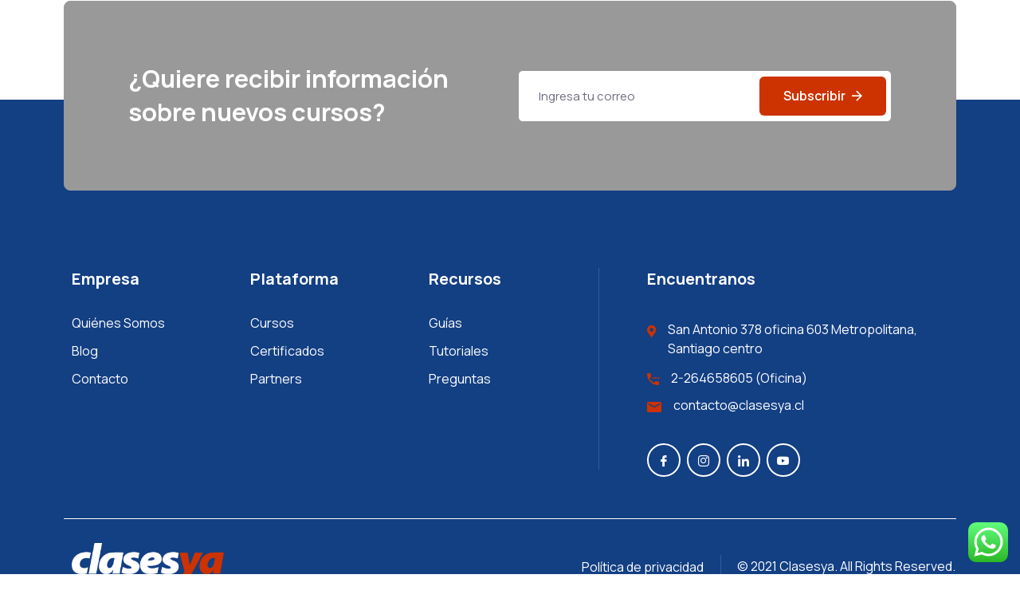

--- FILE ---
content_type: text/html; charset=UTF-8
request_url: https://clasesya.cl/?elementskit_template=footer
body_size: 16803
content:
<!DOCTYPE html>
<html lang="es-CL" class="" data-skin="light">
<head>
	<meta charset="UTF-8">
		<title>Footer &#8211; Clasesya</title>
<link href="https://fonts.googleapis.com/css?family=Manrope%3A%2C400%2C700%2C900" rel="stylesheet"><meta name='robots' content='max-image-preview:large' />
<link rel='dns-prefetch' href='//fonts.googleapis.com' />
<link rel='dns-prefetch' href='//s.w.org' />
<link rel="alternate" type="application/rss+xml" title="Clasesya &raquo; Feed" href="https://clasesya.cl/feed/" />
<link rel="alternate" type="application/rss+xml" title="Clasesya &raquo; Feed de comentarios" href="https://clasesya.cl/comments/feed/" />
		<script type="text/javascript">
			window._wpemojiSettings = {"baseUrl":"https:\/\/s.w.org\/images\/core\/emoji\/13.1.0\/72x72\/","ext":".png","svgUrl":"https:\/\/s.w.org\/images\/core\/emoji\/13.1.0\/svg\/","svgExt":".svg","source":{"concatemoji":"https:\/\/clasesya.cl\/wp-includes\/js\/wp-emoji-release.min.js?ver=5.8.12"}};
			!function(e,a,t){var n,r,o,i=a.createElement("canvas"),p=i.getContext&&i.getContext("2d");function s(e,t){var a=String.fromCharCode;p.clearRect(0,0,i.width,i.height),p.fillText(a.apply(this,e),0,0);e=i.toDataURL();return p.clearRect(0,0,i.width,i.height),p.fillText(a.apply(this,t),0,0),e===i.toDataURL()}function c(e){var t=a.createElement("script");t.src=e,t.defer=t.type="text/javascript",a.getElementsByTagName("head")[0].appendChild(t)}for(o=Array("flag","emoji"),t.supports={everything:!0,everythingExceptFlag:!0},r=0;r<o.length;r++)t.supports[o[r]]=function(e){if(!p||!p.fillText)return!1;switch(p.textBaseline="top",p.font="600 32px Arial",e){case"flag":return s([127987,65039,8205,9895,65039],[127987,65039,8203,9895,65039])?!1:!s([55356,56826,55356,56819],[55356,56826,8203,55356,56819])&&!s([55356,57332,56128,56423,56128,56418,56128,56421,56128,56430,56128,56423,56128,56447],[55356,57332,8203,56128,56423,8203,56128,56418,8203,56128,56421,8203,56128,56430,8203,56128,56423,8203,56128,56447]);case"emoji":return!s([10084,65039,8205,55357,56613],[10084,65039,8203,55357,56613])}return!1}(o[r]),t.supports.everything=t.supports.everything&&t.supports[o[r]],"flag"!==o[r]&&(t.supports.everythingExceptFlag=t.supports.everythingExceptFlag&&t.supports[o[r]]);t.supports.everythingExceptFlag=t.supports.everythingExceptFlag&&!t.supports.flag,t.DOMReady=!1,t.readyCallback=function(){t.DOMReady=!0},t.supports.everything||(n=function(){t.readyCallback()},a.addEventListener?(a.addEventListener("DOMContentLoaded",n,!1),e.addEventListener("load",n,!1)):(e.attachEvent("onload",n),a.attachEvent("onreadystatechange",function(){"complete"===a.readyState&&t.readyCallback()})),(n=t.source||{}).concatemoji?c(n.concatemoji):n.wpemoji&&n.twemoji&&(c(n.twemoji),c(n.wpemoji)))}(window,document,window._wpemojiSettings);
		</script>
		<style type="text/css">
img.wp-smiley,
img.emoji {
	display: inline !important;
	border: none !important;
	box-shadow: none !important;
	height: 1em !important;
	width: 1em !important;
	margin: 0 .07em !important;
	vertical-align: -0.1em !important;
	background: none !important;
	padding: 0 !important;
}
</style>
	<link rel='stylesheet' id='sgr-css'  href='https://clasesya.cl/wp-content/plugins/simple-google-recaptcha/sgr.css?ver=1686922575' type='text/css' media='all' />
<link rel='stylesheet' id='ht_ctc_main_css-css'  href='https://clasesya.cl/wp-content/plugins/click-to-chat-for-whatsapp/new/inc/assets/css/main.css?ver=3.29' type='text/css' media='all' />
<link rel='stylesheet' id='wp-block-library-css'  href='https://clasesya.cl/wp-includes/css/dist/block-library/style.min.css?ver=5.8.12' type='text/css' media='all' />
<link rel='stylesheet' id='wc-blocks-vendors-style-css'  href='https://clasesya.cl/wp-content/plugins/woocommerce/packages/woocommerce-blocks/build/wc-blocks-vendors-style.css?ver=5.7.2' type='text/css' media='all' />
<link rel='stylesheet' id='wc-blocks-style-css'  href='https://clasesya.cl/wp-content/plugins/woocommerce/packages/woocommerce-blocks/build/wc-blocks-style.css?ver=5.7.2' type='text/css' media='all' />
<link rel='stylesheet' id='woocommerce-layout-css'  href='https://clasesya.cl/wp-content/plugins/woocommerce/assets/css/woocommerce-layout.css?ver=5.7.1' type='text/css' media='all' />
<style id='woocommerce-layout-inline-css' type='text/css'>

	.infinite-scroll .woocommerce-pagination {
		display: none;
	}
</style>
<link rel='stylesheet' id='woocommerce-smallscreen-css'  href='https://clasesya.cl/wp-content/plugins/woocommerce/assets/css/woocommerce-smallscreen.css?ver=5.7.1' type='text/css' media='only screen and (max-width: 768px)' />
<link rel='stylesheet' id='woocommerce-general-css'  href='https://clasesya.cl/wp-content/plugins/woocommerce/assets/css/woocommerce.css?ver=5.7.1' type='text/css' media='all' />
<style id='woocommerce-inline-inline-css' type='text/css'>
.woocommerce form .form-row .required { visibility: visible; }
</style>
<link rel='stylesheet' id='xs-front-style-css'  href='https://clasesya.cl/wp-content/plugins/wp-social/assets/css/frontend.css?ver=5.8.12' type='text/css' media='all' />
<link rel='stylesheet' id='xs_login_font_login_css-css'  href='https://clasesya.cl/wp-content/plugins/wp-social/assets/css/font-icon.css?ver=5.8.12' type='text/css' media='all' />
<link rel='stylesheet' id='wur_content_css-css'  href='https://clasesya.cl/wp-content/plugins/wp-ultimate-review/assets/public/css/content-page.css?ver=1.4.3' type='text/css' media='all' />
<link rel='stylesheet' id='dashicons-css'  href='https://clasesya.cl/wp-includes/css/dashicons.min.css?ver=5.8.12' type='text/css' media='all' />
<link rel='stylesheet' id='etn-icon-css'  href='https://clasesya.cl/wp-content/plugins/wp-event-solution/assets/css/etn-icon.css?ver=5.0' type='text/css' media='all' />
<link rel='stylesheet' id='etn-public-css-css'  href='https://clasesya.cl/wp-content/plugins/wp-event-solution/assets/css/event-manager-public.css?ver=3.3.31' type='text/css' media='all' />
<link rel='stylesheet' id='elementor-icons-ekiticons-css'  href='https://clasesya.cl/wp-content/plugins/elementskit-lite/modules/elementskit-icon-pack/assets/css/ekiticons.css?ver=2.3.7' type='text/css' media='all' />
<link rel='stylesheet' id='elementskit-parallax-style-css'  href='https://clasesya.cl/wp-content/plugins/courselog-essential/modules/parallax/assets/css/style.css?ver=1.5.9' type='text/css' media='all' />
<link rel='stylesheet' id='elementor-icons-css'  href='https://clasesya.cl/wp-content/plugins/elementor/assets/lib/eicons/css/elementor-icons.min.css?ver=5.12.0' type='text/css' media='all' />
<link rel='stylesheet' id='elementor-frontend-legacy-css'  href='https://clasesya.cl/wp-content/plugins/elementor/assets/css/frontend-legacy.min.css?ver=3.4.4' type='text/css' media='all' />
<link rel='stylesheet' id='elementor-frontend-css'  href='https://clasesya.cl/wp-content/plugins/elementor/assets/css/frontend.min.css?ver=3.4.4' type='text/css' media='all' />
<style id='elementor-frontend-inline-css' type='text/css'>
@font-face{font-family:eicons;src:url(https://clasesya.cl/wp-content/plugins/elementor/assets/lib/eicons/fonts/eicons.eot?5.10.0);src:url(https://clasesya.cl/wp-content/plugins/elementor/assets/lib/eicons/fonts/eicons.eot?5.10.0#iefix) format("embedded-opentype"),url(https://clasesya.cl/wp-content/plugins/elementor/assets/lib/eicons/fonts/eicons.woff2?5.10.0) format("woff2"),url(https://clasesya.cl/wp-content/plugins/elementor/assets/lib/eicons/fonts/eicons.woff?5.10.0) format("woff"),url(https://clasesya.cl/wp-content/plugins/elementor/assets/lib/eicons/fonts/eicons.ttf?5.10.0) format("truetype"),url(https://clasesya.cl/wp-content/plugins/elementor/assets/lib/eicons/fonts/eicons.svg?5.10.0#eicon) format("svg");font-weight:400;font-style:normal}
</style>
<link rel='stylesheet' id='elementor-post-573-css'  href='https://clasesya.cl/wp-content/uploads/elementor/css/post-573.css?ver=1689346008' type='text/css' media='all' />
<link rel='stylesheet' id='elementor-global-css'  href='https://clasesya.cl/wp-content/uploads/elementor/css/global.css?ver=1689346010' type='text/css' media='all' />
<link rel='stylesheet' id='elementor-post-521-css'  href='https://clasesya.cl/wp-content/uploads/elementor/css/post-521.css?ver=1689346008' type='text/css' media='all' />
<link rel='stylesheet' id='font-awesome-5-all-css'  href='https://clasesya.cl/wp-content/plugins/elementor/assets/lib/font-awesome/css/all.min.css?ver=3.4.4' type='text/css' media='all' />
<link rel='stylesheet' id='font-awesome-4-shim-css'  href='https://clasesya.cl/wp-content/plugins/elementor/assets/lib/font-awesome/css/v4-shims.min.css?ver=3.4.4' type='text/css' media='all' />
<link rel='stylesheet' id='courselog-fonts-css'  href='https://fonts.googleapis.com/css?family=Roboto%3A300%2C300i%2C400%2C400i%2C500%2C500i%2C700%2C700i%2C900%2C900i%7CRubik%3A400%2C400i%2C500%2C500i%2C700%2C700i%2C900%2C900i&#038;ver=%201.3.3' type='text/css' media='all' />
<link rel='stylesheet' id='bootstrap-css'  href='https://clasesya.cl/wp-content/themes/courselog/assets/css/bootstrap.min.css?ver=%201.3.3' type='text/css' media='all' />
<link rel='stylesheet' id='fontawesome-css'  href='https://clasesya.cl/wp-content/themes/courselog/assets/css/fontawesome.min.css?ver=%201.3.3' type='text/css' media='all' />
<link rel='stylesheet' id='iconfont-css'  href='https://clasesya.cl/wp-content/themes/courselog/assets/css/iconfont.css?ver=%201.3.3' type='text/css' media='all' />
<link rel='stylesheet' id='magnific-popup-css'  href='https://clasesya.cl/wp-content/themes/courselog/assets/css/magnific-popup.css?ver=%201.3.3' type='text/css' media='all' />
<link rel='stylesheet' id='owl-carousel-css'  href='https://clasesya.cl/wp-content/themes/courselog/assets/css/owl.carousel.min.css?ver=%201.3.3' type='text/css' media='all' />
<link rel='stylesheet' id='courselog-woocommerce-css'  href='https://clasesya.cl/wp-content/themes/courselog/assets/css/woocommerce.css?ver=%201.3.3' type='text/css' media='all' />
<link rel='stylesheet' id='courselog-custom-css'  href='https://clasesya.cl/wp-content/themes/courselog/assets/css/courselog-custom.css?ver=%201.3.3' type='text/css' media='all' />
<link rel='stylesheet' id='courselog-style-css'  href='https://clasesya.cl/wp-content/themes/courselog/assets/css/master.css?ver=%201.3.3' type='text/css' media='all' />
<style id='courselog-style-inline-css' type='text/css'>

        body{ font-family:"Manrope";font-style:normal; }

        h1{
            font-family:"Manrope";font-style:normal;font-weight:700;
        }
        h2{
            font-family:"Manrope";font-style:normal;font-weight:700;
        }
        h3{ 
            font-family:"Manrope";font-style:normal;font-weight:700; 
        }

        h4{ 
            font-family:"Manrope";font-style:normal;font-weight:700;
        }
    
       
      

       .entry-header .entry-title a:hover, .sidebar ul li a:hover {
            color: #F14D5D;
        }

        .entry-header .entry-title a,
        .course-tab-panel-faqs .course-faqs-box__title {
            color: #120F2D;
        }
     
        body{
            background-color: #fff;
        }
      
     
        .single-intro-text .count-number, .sticky.post .meta-featured-post,
        .latest-blog .post .post-meta span:before,
        .sidebar .widget .widget-title:before,
        .pagination li.active a:hover,
        .tag-lists a:hover, .tagcloud a:hover,
        .BackTo, .ticket-btn.btn:hover,
        .btn-primary,
        .BackTo,
        .woocommerce ul.products li.product .button,.woocommerce ul.products li.product .added_to_cart,
        .woocommerce nav.woocommerce-pagination ul li a:focus, .woocommerce nav.woocommerce-pagination ul li a:hover, .woocommerce nav.woocommerce-pagination ul li span.current,
        .woocommerce #respond input#submit.alt, .woocommerce a.button.alt, .woocommerce button.button.alt, .woocommerce input.button.alt,.sponsor-web-link a:hover i, .woocommerce .widget_price_filter .ui-slider .ui-slider-range,
        .woocommerce span.onsale,
        #preloader,
        .header .navbar-container .navbar-light .main-menu > li > a:before,
        .tab-course-category ul li:before,
        .co-single-instructor .co-instructors-socials li a:hover,
        .course-entry-content .curriculum-content .curricolumn-list li a .curricolumn-preview,
        .course-single-wrap .single-course .course-price-item span,
        .single-course .course-category a:before,
        .course-entry-content ul.nav li a:before,
        .courselog-search-course-form .search-course-button,
        .main-slider-style3 .slider-content .sub-title::before,
        .main-menu .elementskit-navbar-nav > li > a::after,
        .btn-primary, .learnpress-page .lp-button, .place-order-action .lp-button,
        #learn-press-content-item #course-item-content-header .toggle-content-item,
        #learn-press-content-item #course-item-content-header .lp-button:hover,
        #learn-press-course-curriculum.course-curriculum ul.curriculum-sections .section-content .course-item .course-item-meta span,
        .course-entry-content .public-xs-review-box .xs-save-button button,
        .header-login-user a sup, .cartbtn a sup,
        .user-dashboard .order-recover .button-recover-order,
        .single_add_to_cart_button, .tutor-btn, .tutor-button, a.tutor-btn, a.tutor-button,
        .courselog-events .entry-header .event-time:before,
        .courselog-tab .courselog-navs-tab li a .title-content .content::before,
        .learnpress-page .lp-button,
        #checkout-payment #checkout-order-action button.lp-button,
        .learndash-wrapper .ld-primary-background, .learndash-wrapper .ld-tabs .ld-tabs-navigation .ld-tab.ld-active:after,
        .learndash-wrapper .ld-primary-background, .learndash-wrapper .ld-tabs .ld-tabs-navigation .ld-tab.ld-active:after,
       
        .courselog-learndash-course .ld-single-course .ld-course-footer .ld-course-price, .ld-related-course .ld-single-course .ld-course-footer .ld-course-price,
        .user-dashboard #learn-press-profile-nav .learn-press-tabs.tabs li.active > a, .user-dashboard #learn-press-profile-nav .learn-press-tabs.tabs li:hover > a,
         .woocommerce ul.products li.product .added_to_cart:hover, .woocommerce #respond input#submit.alt:hover, .woocommerce a.button.alt:hover, .woocommerce button.button.alt:hover, .woocommerce input.button.alt:hover,.woocommerce .widget_price_filter .ui-slider .ui-slider-handle{
            background: #F14D5D;
        }

        .btn-primary,
        .btn-primary, .learnpress-page .lp-button, .place-order-action .lp-button,
        .courselog-learndash-course .ld-single-course .ld-course-footer .ld-course-read-more:hover a, .ld-related-course .ld-single-course .ld-course-footer .ld-course-read-more:hover a,
        .single_add_to_cart_button, .tutor-btn, .tutor-button, a.tutor-btn, a.tutor-button,
        #checkout-payment #checkout-order-action button.lp-button,
       .owl-carousel .owl-dots .owl-dot.active{
            border-color: #F14D5D;
        }
        .user-dashboard .lp-profile-content .lp-tab-sections li.active span{
            border-bottom-color: #F14D5D;
        }
      

        #learn-press-course-curriculum.course-curriculum ul.curriculum-sections .section-content .course-item.current a:hover{
            color: #fff;
        }
        .copyright .footer-social li a i:hover,
        .copyright .copyright-text a,
        .header .navbar-container .navbar-light .main-menu li a:hover,
        .header .navbar-container .navbar-light .main-menu li.active > a,
        .post .entry-header .entry-title a:hover,
        a:hover,
        .ts-course-category .single-course-category .course-category-title a:hover,
        .courselog-events .entry-header .entry-title a:hover,
        .woocommerce ul.products li.product .price, 
        .footer-widget ul li a:hover,
        .ts-footer .footer-menu li a:hover,
        .courselog-course-latest h3.post-title a:hover,
        .courselog-course-latest p,
        .courselog-learndash-course .ld-single-course .ld-course-conent:hover .ts-title a, .ld-related-course .ld-single-course .ld-course-conent:hover .ts-title a,
        .courselog-learndash-course .ld-single-course .ld-course-footer .ld-course-read-more:hover a, .ld-related-course .ld-single-course .ld-course-footer .ld-course-read-more:hover a,
        .course-entry-content .curriculum-content .curricolumn-list li a i,
        .course-entry-content .curriculum-content .curricolumn-list li a:hover,
        .co-single-instructor .co-instructor-title a:hover,
        .course-entry-content .curriculum-content .curriculmn-title:after,
        .post-navigation span:hover, .post-navigation h3:hover,
        .comments-list .comment-reply-link:hover,
        .tutor-custom-list-style li:before,
        .ld-tabs .ld-tabs-navigation .ld-tab.ld-active span,
        .courselog-tab .courselog-navs-tab li a .title-content .title-icon,
        .quiz-intro-item--questions-count::before,
        .user-dashboard .lp-profile-content table td a:hover, .user-dashboard .lp-profile-content table th a:hover,
         .user-dashboard .lp-profile-content .lp-list-table td a:hover, .user-dashboard .lp-profile-content .lp-list-table th a:hover,
        #learn-press-course-curriculum.course-curriculum ul.curriculum-sections .section-content .course-item .section-item-link:hover,
        .woocommerce ul.products li.product .woocommerce-loop-product__title:hover{
            color: #F14D5D;
        }
        
        /*  secondary color   */

        .single-course .course-footer .course-price-item .course-price, .single-course .course-footer .course-price-item .free-course,
        .btn-primary:hover, .btn-primary:active, .learn-press-form-login form button:hover, .learn-press-form-login form button:active,
         .learnpress-page .lp-button:hover,
         .course-single-wrap .single-course:hover .course-price-item span,
         .header--course-meta .course-price span,
         .course-entry-content .public-xs-review-box .xs-save-button button:hover,
         #learn-press-course-curriculum.course-curriculum ul.curriculum-sections .section-content .course-item.item-preview .course-item-status,
         #learn-press-course-curriculum.course-curriculum ul.curriculum-sections .section-content .course-item.current:before,
         .user-dashboard .lp-profile-content .lp-tab-sections,
         .course-entry-content ul.nav,
         .pagination li.active a,
         .pagination li:hover a, .pagination li:hover a:hover,
         .learnpress-page .lp-button:active, .place-order-action .lp-button:hover,
         #checkout-payment #checkout-order-action button.lp-button:hover,
         .place-order-action .lp-button:active{
            background-color: #2878EB;
        }

        .archive-widgets ul li.active a{
            color: #2878EB;
        }

        .btn-primary:hover, .btn-primary:active,
         .learn-press-form-login form button:hover,
         .learn-press-form-login form button:active,
         .learnpress-page .lp-button:hover, .learnpress-page .lp-button:active,
          .place-order-action .lp-button:hover,
          #checkout-payment #checkout-order-action button.lp-button:hover, 
          .place-order-action .lp-button:active{
              border-color:  #2878EB;
          }



        
        .ts-footer{
            background-color: #273c66;
        }
        
        

      .copyright .copyright-text{
         color: #fff;
      }

     
</style>
<link rel='stylesheet' id='main-styles-css'  href='https://clasesya.cl/wp-content/themes/courselog-child/assets/css/master.css?v=2.3&#038;ver=5.8.12' type='text/css' media='all' />
<link rel='stylesheet' id='parent-style-css'  href='https://clasesya.cl/wp-content/themes/courselog-child/style.css?v=2.3&#038;ver=5.8.12' type='text/css' media='all' />
<link rel='stylesheet' id='ekit-widget-styles-css'  href='https://clasesya.cl/wp-content/plugins/elementskit-lite/widgets/init/assets/css/widget-styles.css?ver=2.3.7' type='text/css' media='all' />
<link rel='stylesheet' id='ekit-responsive-css'  href='https://clasesya.cl/wp-content/plugins/elementskit-lite/widgets/init/assets/css/responsive.css?ver=2.3.7' type='text/css' media='all' />
<link rel='stylesheet' id='learnpress-widgets-css'  href='https://clasesya.cl/wp-content/plugins/learnpress/assets/css/widgets.css?ver=4.1.3.1' type='text/css' media='all' />
<link rel='stylesheet' id='google-fonts-1-css'  href='https://fonts.googleapis.com/css?family=Manrope%3A100%2C100italic%2C200%2C200italic%2C300%2C300italic%2C400%2C400italic%2C500%2C500italic%2C600%2C600italic%2C700%2C700italic%2C800%2C800italic%2C900%2C900italic&#038;display=auto&#038;ver=5.8.12' type='text/css' media='all' />
<link rel='stylesheet' id='elementor-icons-shared-0-css'  href='https://clasesya.cl/wp-content/plugins/elementor/assets/lib/font-awesome/css/fontawesome.min.css?ver=5.15.3' type='text/css' media='all' />
<link rel='stylesheet' id='elementor-icons-fa-solid-css'  href='https://clasesya.cl/wp-content/plugins/elementor/assets/lib/font-awesome/css/solid.min.css?ver=5.15.3' type='text/css' media='all' />
<link rel='stylesheet' id='elementor-icons-fa-brands-css'  href='https://clasesya.cl/wp-content/plugins/elementor/assets/lib/font-awesome/css/brands.min.css?ver=5.15.3' type='text/css' media='all' />
<script type='text/javascript' id='sgr-js-extra'>
/* <![CDATA[ */
var sgr = {"sgr_site_key":"6Lf1mYkbAAAAACZVkMUOhbArAAfpDaaSVl2WZ4PD"};
/* ]]> */
</script>
<script   type='text/javascript' src='https://clasesya.cl/wp-content/plugins/simple-google-recaptcha/sgr.js?ver=1686922575' id='sgr-js'></script>
<script   type='text/javascript' src='https://clasesya.cl/wp-includes/js/jquery/jquery.min.js?ver=3.6.0' id='jquery-core-js'></script>
<script   type='text/javascript' src='https://clasesya.cl/wp-includes/js/jquery/jquery-migrate.min.js?ver=3.3.2' id='jquery-migrate-js'></script>
<script type='text/javascript' id='xs_social_custom-js-extra'>
/* <![CDATA[ */
var rest_api_conf = {"siteurl":"https:\/\/clasesya.cl","nonce":"38cf702db0","root":"https:\/\/clasesya.cl\/wp-json\/"};
var wsluFrontObj = {"resturl":"https:\/\/clasesya.cl\/wp-json\/","rest_nonce":"38cf702db0"};
/* ]]> */
</script>
<script   type='text/javascript' src='https://clasesya.cl/wp-content/plugins/wp-social/assets/js/social-front.js?ver=5.8.12' id='xs_social_custom-js'></script>
<script   type='text/javascript' src='https://clasesya.cl/wp-content/plugins/wp-ultimate-review/assets/public/script/content-page.js?ver=1.4.3' id='wur_review_content_script-js'></script>
<script   type='text/javascript' src='https://clasesya.cl/wp-content/plugins/courselog-essential/modules/parallax/assets/js/jarallax.js?ver=1.5.9' id='jarallax-js'></script>
<script   type='text/javascript' src='https://clasesya.cl/wp-content/plugins/elementor/assets/lib/font-awesome/js/v4-shims.min.js?ver=3.4.4' id='font-awesome-4-shim-js'></script>
<script   type='text/javascript' src='https://clasesya.cl/wp-content/themes/courselog/assets/js/jquery.repeater.min.js?ver=%201.3.3' id='jquery-repeater-min-js'></script>
<link rel="canonical" href="https://clasesya.cl/?elementskit_template=footer" />
<link rel='shortlink' href='https://clasesya.cl/?p=521' />
<link rel="alternate" type="application/json+oembed" href="https://clasesya.cl/wp-json/oembed/1.0/embed?url=https%3A%2F%2Fclasesya.cl%2F%3Felementskit_template%3Dfooter" />
<link rel="alternate" type="text/xml+oembed" href="https://clasesya.cl/wp-json/oembed/1.0/embed?url=https%3A%2F%2Fclasesya.cl%2F%3Felementskit_template%3Dfooter&#038;format=xml" />

		<style id="learn-press-custom-css">
			:root {
				--lp-primary-color: #133f83;
				--lp-secondary-color: #cc3300;
			}
		</style>

		<style type="text/css" media="screen">
   .woocommerce #customer_details .col-1,.woocommerce #customer_details .col-2{
    width: 48%;
   }
    .cart-collaterals .cross-sells{
    display: none;
   }
   
@media (max-width:640px) {
     .woocommerce #customer_details .col-1,.woocommerce #customer_details .col-2{
    width: 100% !important;
   }
}
</style>
	<noscript><style>.woocommerce-product-gallery{ opacity: 1 !important; }</style></noscript>
	<meta name="robots" content="noindex,nofollow" />

			<script type="text/javascript">
				var elementskit_module_parallax_url = "https://clasesya.cl/wp-content/plugins/courselog-essential/modules/parallax/"
			</script>
		
<link rel="icon" href="https://clasesya.cl/wp-content/uploads/2021/07/cropped-FAVICON-32x32.png" sizes="32x32" />
<link rel="icon" href="https://clasesya.cl/wp-content/uploads/2021/07/cropped-FAVICON-192x192.png" sizes="192x192" />
<link rel="apple-touch-icon" href="https://clasesya.cl/wp-content/uploads/2021/07/cropped-FAVICON-180x180.png" />
<meta name="msapplication-TileImage" content="https://clasesya.cl/wp-content/uploads/2021/07/cropped-FAVICON-270x270.png" />
<script type="text/javascript">function setREVStartSize(e){
			//window.requestAnimationFrame(function() {				 
				window.RSIW = window.RSIW===undefined ? window.innerWidth : window.RSIW;	
				window.RSIH = window.RSIH===undefined ? window.innerHeight : window.RSIH;	
				try {								
					var pw = document.getElementById(e.c).parentNode.offsetWidth,
						newh;
					pw = pw===0 || isNaN(pw) ? window.RSIW : pw;
					e.tabw = e.tabw===undefined ? 0 : parseInt(e.tabw);
					e.thumbw = e.thumbw===undefined ? 0 : parseInt(e.thumbw);
					e.tabh = e.tabh===undefined ? 0 : parseInt(e.tabh);
					e.thumbh = e.thumbh===undefined ? 0 : parseInt(e.thumbh);
					e.tabhide = e.tabhide===undefined ? 0 : parseInt(e.tabhide);
					e.thumbhide = e.thumbhide===undefined ? 0 : parseInt(e.thumbhide);
					e.mh = e.mh===undefined || e.mh=="" || e.mh==="auto" ? 0 : parseInt(e.mh,0);		
					if(e.layout==="fullscreen" || e.l==="fullscreen") 						
						newh = Math.max(e.mh,window.RSIH);					
					else{					
						e.gw = Array.isArray(e.gw) ? e.gw : [e.gw];
						for (var i in e.rl) if (e.gw[i]===undefined || e.gw[i]===0) e.gw[i] = e.gw[i-1];					
						e.gh = e.el===undefined || e.el==="" || (Array.isArray(e.el) && e.el.length==0)? e.gh : e.el;
						e.gh = Array.isArray(e.gh) ? e.gh : [e.gh];
						for (var i in e.rl) if (e.gh[i]===undefined || e.gh[i]===0) e.gh[i] = e.gh[i-1];
											
						var nl = new Array(e.rl.length),
							ix = 0,						
							sl;					
						e.tabw = e.tabhide>=pw ? 0 : e.tabw;
						e.thumbw = e.thumbhide>=pw ? 0 : e.thumbw;
						e.tabh = e.tabhide>=pw ? 0 : e.tabh;
						e.thumbh = e.thumbhide>=pw ? 0 : e.thumbh;					
						for (var i in e.rl) nl[i] = e.rl[i]<window.RSIW ? 0 : e.rl[i];
						sl = nl[0];									
						for (var i in nl) if (sl>nl[i] && nl[i]>0) { sl = nl[i]; ix=i;}															
						var m = pw>(e.gw[ix]+e.tabw+e.thumbw) ? 1 : (pw-(e.tabw+e.thumbw)) / (e.gw[ix]);					
						newh =  (e.gh[ix] * m) + (e.tabh + e.thumbh);
					}
					var el = document.getElementById(e.c);
					if (el!==null && el) el.style.height = newh+"px";					
					el = document.getElementById(e.c+"_wrapper");
					if (el!==null && el) el.style.height = newh+"px";
				} catch(e){
					console.log("Failure at Presize of Slider:" + e)
				}					   
			//});
		  };</script>
	<meta name="viewport" content="width=device-width, initial-scale=1.0, viewport-fit=cover" /></head>
<body class="elementskit_template-template elementskit_template-template-elementor_canvas single single-elementskit_template postid-521 wp-custom-logo theme-courselog woocommerce-no-js sidebar-active elementor-default elementor-template-canvas elementor-kit-573 elementor-page elementor-page-521">
			<div data-elementor-type="wp-post" data-elementor-id="521" class="elementor elementor-521" data-elementor-settings="[]">
						<div class="elementor-inner">
							<div class="elementor-section-wrap">
							<section class="elementor-section elementor-top-section elementor-element elementor-element-d552d7b elementor-section-boxed elementor-section-height-default elementor-section-height-default" data-id="d552d7b" data-element_type="section" data-settings="{&quot;background_background&quot;:&quot;classic&quot;}">
							<div class="elementor-background-overlay"></div>
							<div class="elementor-container elementor-column-gap-default">
							<div class="elementor-row">
					<div class="elementor-column elementor-col-100 elementor-top-column elementor-element elementor-element-64eac7f" data-id="64eac7f" data-element_type="column">
			<div class="elementor-column-wrap elementor-element-populated">
							<div class="elementor-widget-wrap">
						<section class="elementor-section elementor-inner-section elementor-element elementor-element-8529ffd elementor-section-boxed elementor-section-height-default elementor-section-height-default" data-id="8529ffd" data-element_type="section" data-settings="{&quot;background_background&quot;:&quot;classic&quot;}">
							<div class="elementor-background-overlay"></div>
							<div class="elementor-container elementor-column-gap-default">
							<div class="elementor-row">
					<div class="elementor-column elementor-col-50 elementor-inner-column elementor-element elementor-element-a5d8ff3" data-id="a5d8ff3" data-element_type="column">
			<div class="elementor-column-wrap elementor-element-populated">
							<div class="elementor-widget-wrap">
						<div class="elementor-element elementor-element-00ed781 elementor-widget elementor-widget-elementskit-heading" data-id="00ed781" data-element_type="widget" data-settings="{&quot;ekit_we_effect_on&quot;:&quot;none&quot;}" data-widget_type="elementskit-heading.default">
				<div class="elementor-widget-container">
			<div class="ekit-wid-con" ><div class="ekit-heading elementskit-section-title-wraper text_left   ekit_heading_tablet-   ekit_heading_mobile-"><h2 class="ekit-heading--title elementskit-section-title ">
					 ¿Quiere recibir información sobre nuevos cursos?
				</h2></div></div>		</div>
				</div>
						</div>
					</div>
		</div>
				<div class="elementor-column elementor-col-50 elementor-inner-column elementor-element elementor-element-c91077d" data-id="c91077d" data-element_type="column">
			<div class="elementor-column-wrap elementor-element-populated">
							<div class="elementor-widget-wrap">
						<div class="elementor-element elementor-element-fa4cf72 elementor-widget elementor-widget-metform" data-id="fa4cf72" data-element_type="widget" data-settings="{&quot;ekit_we_effect_on&quot;:&quot;none&quot;}" data-widget_type="metform.default">
				<div class="elementor-widget-container">
			<div id="mf-response-props-id-356" data-editswitchopen="" data-erroricon="fas fa-exclamation-triangle" data-successicon="fas fa-check" data-messageposition="top" class="   mf-scroll-top-no">
		<div class="formpicker_warper formpicker_warper_editable" data-metform-formpicker-key="356" >
				
			<div class="elementor-widget-container">
				
		<div
			id="metform-wrap-fa4cf72-356"
			class="mf-form-wrapper"
			data-form-id="356"
			data-action="https://clasesya.cl/wp-json/metform/v1/entries/insert/356"
			data-wp-nonce="38cf702db0"
			data-form-nonce="664042e78a"
			data-stop-vertical-effect=""
			></div>


		<!----------------------------- 
			* controls_data : find the the props passed indie of data attribute
			* props.SubmitResponseMarkup : contains the markup of error or success message
			* https://developer.mozilla.org/en-US/docs/Web/JavaScript/Reference/Template_literals
		--------------------------- -->

				<script type="text" class="mf-template">

			function controls_data (value){
				let currentWrapper = "mf-response-props-id-356";
				let currentEl = document.getElementById(currentWrapper);
				
				return currentEl ? currentEl.dataset[value] : false
			}


			let is_edit_mode = '' ? true : false;
			let message_position = controls_data('messageposition') || 'top';

			
			let message_successIcon = controls_data('successicon') || '';
			let message_errorIcon = controls_data('erroricon') || '';
			let message_editSwitch = controls_data('editswitchopen') === 'yes' ? true : false;
			let message_proClass = controls_data('editswitchopen') === 'yes' ? 'mf_pro_activated' : '';
			
			let is_dummy_markup = is_edit_mode && message_editSwitch ? true : false;

			
			return html`
				<form
					className="metform-form-content"
					ref=${parent.formContainerRef}
					onSubmit=${ validation.handleSubmit( parent.handleFormSubmit ) }
				
					>
			
			
					${is_dummy_markup ? message_position === 'top' ?  props.ResponseDummyMarkup(message_successIcon, message_proClass) : '' : ''}
					${is_dummy_markup ? ' ' :  message_position === 'top' ? props.SubmitResponseMarkup`${parent}${state}${message_successIcon}${message_errorIcon}${message_proClass}` : ''}

					<!--------------------------------------------------------
					*** IMPORTANT / DANGEROUS ***
					${html``} must be used as in immediate child of "metform-form-main-wrapper"
					class otherwise multistep form will not run at all
					---------------------------------------------------------->

					<div className="metform-form-main-wrapper" key=${'hide-form-after-submit'} ref=${parent.formRef}>
					${html`
								<div data-elementor-type="wp-post" data-elementor-id="356" className="elementor elementor-356" data-elementor-settings="[]">
						<div className="elementor-inner">
							<div className="elementor-section-wrap">
							<section className="elementor-section elementor-top-section elementor-element elementor-element-5903207 elementor-section-boxed elementor-section-height-default elementor-section-height-default" data-id="5903207" data-element_type="section">
						<div className="elementor-container elementor-column-gap-default">
							<div className="elementor-row">
					<div className="elementor-column elementor-col-100 elementor-top-column elementor-element elementor-element-66a1a42" data-id="66a1a42" data-element_type="column">
			<div className="elementor-column-wrap elementor-element-populated">
							<div className="elementor-widget-wrap">
						<div className="elementor-element elementor-element-a6957d6 elementor-widget elementor-widget-mf-email" data-id="a6957d6" data-element_type="widget" data-settings="{&quot;mf_input_name&quot;:&quot;mf-email&quot;,&quot;ekit_we_effect_on&quot;:&quot;none&quot;}" data-widget_type="mf-email.default">
				<div className="elementor-widget-container">
			
		<div className="mf-input-wrapper">
			
			<input type="email"  defaultValue="" className="mf-input " id="mf-input-email-a6957d6" name="mf-email" placeholder="${ parent.decodeEntities(`Ingresa tu correo`) } "  onInput=${parent.handleChange} aria-invalid=${validation.errors['mf-email'] ? 'true' : 'false' } ref=${el=> parent.activateValidation({"message":"Something went wrong.","emailMessage":"Please enter a valid Email address","minLength":1,"maxLength":"","type":"none","required":true,"expression":"null"}, el)}
				/>

					<${validation.ErrorMessage} errors=${validation.errors} name="mf-email" as=${html`<span className="mf-error-message"></span>`}
				/>
			
					</div>

		</div>
				</div>
				<div className="elementor-element elementor-element-504a691 mf-btn--left elementor-widget__width-auto elementor-absolute elementor-widget elementor-widget-mf-button" data-id="504a691" data-element_type="widget" data-settings="{&quot;_position&quot;:&quot;absolute&quot;,&quot;ekit_we_effect_on&quot;:&quot;none&quot;}" data-widget_type="mf-button.default">
				<div className="elementor-widget-container">
					<div className="mf-btn-wraper " data-mf-form-conditional-logic-requirement="">
							<button type="submit" className="metform-btn metform-submit-btn " id="">
					<span>${ parent.decodeEntities(`Subscribir`) } </span>
					<i aria-hidden="true" className="tsicon tsicon-right_arrow"></i>				</button>
			        </div>
        		</div>
				</div>
						</div>
					</div>
		</div>
								</div>
					</div>
		</section>
						</div>
						</div>
					</div>
							`}
					</div>

					${is_dummy_markup ? message_position === 'bottom' ? props.ResponseDummyMarkup(message_successIcon, message_proClass) : '' : ''}
					${is_dummy_markup ? ' ' : message_position === 'bottom' ? props.SubmitResponseMarkup`${parent}${state}${message_successIcon}${message_errorIcon}${message_proClass}` : ''}
				
				</form>
			`
		</script>

					</div>
		</div>
		</div>		</div>
				</div>
						</div>
					</div>
		</div>
								</div>
					</div>
		</section>
				<section class="elementor-section elementor-inner-section elementor-element elementor-element-4852249 elementor-section-boxed elementor-section-height-default elementor-section-height-default" data-id="4852249" data-element_type="section">
						<div class="elementor-container elementor-column-gap-default">
							<div class="elementor-row">
					<div class="elementor-column elementor-col-25 elementor-inner-column elementor-element elementor-element-2c8bbc0" data-id="2c8bbc0" data-element_type="column">
			<div class="elementor-column-wrap elementor-element-populated">
							<div class="elementor-widget-wrap">
						<div class="elementor-element elementor-element-3143e19 elementor-widget elementor-widget-elementskit-heading" data-id="3143e19" data-element_type="widget" data-settings="{&quot;ekit_we_effect_on&quot;:&quot;none&quot;}" data-widget_type="elementskit-heading.default">
				<div class="elementor-widget-container">
			<div class="ekit-wid-con" ><div class="ekit-heading elementskit-section-title-wraper text_left   ekit_heading_tablet-   ekit_heading_mobile-"><h2 class="ekit-heading--title elementskit-section-title ">
					Empresa
				</h2></div></div>		</div>
				</div>
				<div class="elementor-element elementor-element-f953546 elementor-widget elementor-widget-elementskit-page-list" data-id="f953546" data-element_type="widget" data-settings="{&quot;ekit_we_effect_on&quot;:&quot;none&quot;}" data-widget_type="elementskit-page-list.default">
				<div class="elementor-widget-container">
			<div class="ekit-wid-con" >		<div class="elementor-icon-list-items ">
							<div class="elementor-icon-list-item   " >
					<a  target=_self rel=""  href="https://clasesya.cl/quienes-somos/" class="elementor-repeater-item-dfeaf53 ekit_badge_left">
						<div class="ekit_page_list_content">
														<span class="elementor-icon-list-text">
								<span class="ekit_page_list_title_title">Quiénes Somos</span>
															</span>
						</div>
											</a>
				</div>
								<div class="elementor-icon-list-item   " >
					<a  target=_self rel=""  href="https://clasesya.cl/blog/" class="elementor-repeater-item-51cc0a7 ekit_badge_left">
						<div class="ekit_page_list_content">
														<span class="elementor-icon-list-text">
								<span class="ekit_page_list_title_title">Blog</span>
															</span>
						</div>
											</a>
				</div>
								<div class="elementor-icon-list-item   " >
					<a  target=_self rel=""  href="https://clasesya.cl/contact/" class="elementor-repeater-item-9328844 ekit_badge_left">
						<div class="ekit_page_list_content">
														<span class="elementor-icon-list-text">
								<span class="ekit_page_list_title_title">Contacto</span>
															</span>
						</div>
											</a>
				</div>
						</div>
		</div>		</div>
				</div>
						</div>
					</div>
		</div>
				<div class="elementor-column elementor-col-25 elementor-inner-column elementor-element elementor-element-d1cb1b6" data-id="d1cb1b6" data-element_type="column">
			<div class="elementor-column-wrap elementor-element-populated">
							<div class="elementor-widget-wrap">
						<div class="elementor-element elementor-element-64ebb23 elementor-widget elementor-widget-elementskit-heading" data-id="64ebb23" data-element_type="widget" data-settings="{&quot;ekit_we_effect_on&quot;:&quot;none&quot;}" data-widget_type="elementskit-heading.default">
				<div class="elementor-widget-container">
			<div class="ekit-wid-con" ><div class="ekit-heading elementskit-section-title-wraper text_left   ekit_heading_tablet-   ekit_heading_mobile-"><h2 class="ekit-heading--title elementskit-section-title ">
					Plataforma
				</h2></div></div>		</div>
				</div>
				<div class="elementor-element elementor-element-7e3e319 elementor-widget elementor-widget-elementskit-page-list" data-id="7e3e319" data-element_type="widget" data-settings="{&quot;ekit_we_effect_on&quot;:&quot;none&quot;}" data-widget_type="elementskit-page-list.default">
				<div class="elementor-widget-container">
			<div class="ekit-wid-con" >		<div class="elementor-icon-list-items ">
							<div class="elementor-icon-list-item   " >
					<a  target=_self rel=""  href="https://clasesya.cl/courses/" class="elementor-repeater-item-dfeaf53 ekit_badge_left">
						<div class="ekit_page_list_content">
														<span class="elementor-icon-list-text">
								<span class="ekit_page_list_title_title">Cursos</span>
															</span>
						</div>
											</a>
				</div>
								<div class="elementor-icon-list-item   " >
					<a  target=_self rel=""  href="https://clasesya.cl/courses/" class="elementor-repeater-item-4e82425 ekit_badge_left">
						<div class="ekit_page_list_content">
														<span class="elementor-icon-list-text">
								<span class="ekit_page_list_title_title">Certificados</span>
															</span>
						</div>
											</a>
				</div>
								<div class="elementor-icon-list-item   " >
					<a  target=_self rel=""  href="#nuestro-respaldo" class="elementor-repeater-item-51cc0a7 ekit_badge_left">
						<div class="ekit_page_list_content">
														<span class="elementor-icon-list-text">
								<span class="ekit_page_list_title_title">Partners</span>
															</span>
						</div>
											</a>
				</div>
						</div>
		</div>		</div>
				</div>
						</div>
					</div>
		</div>
				<div class="elementor-column elementor-col-25 elementor-inner-column elementor-element elementor-element-0b51975 ts-footer-border" data-id="0b51975" data-element_type="column">
			<div class="elementor-column-wrap elementor-element-populated">
							<div class="elementor-widget-wrap">
						<div class="elementor-element elementor-element-b1cdf2f elementor-widget elementor-widget-elementskit-heading" data-id="b1cdf2f" data-element_type="widget" data-settings="{&quot;ekit_we_effect_on&quot;:&quot;none&quot;}" data-widget_type="elementskit-heading.default">
				<div class="elementor-widget-container">
			<div class="ekit-wid-con" ><div class="ekit-heading elementskit-section-title-wraper text_left   ekit_heading_tablet-   ekit_heading_mobile-"><h2 class="ekit-heading--title elementskit-section-title ">
					Recursos
				</h2></div></div>		</div>
				</div>
				<div class="elementor-element elementor-element-0ed1bd4 elementor-widget elementor-widget-elementskit-page-list" data-id="0ed1bd4" data-element_type="widget" data-settings="{&quot;ekit_we_effect_on&quot;:&quot;none&quot;}" data-widget_type="elementskit-page-list.default">
				<div class="elementor-widget-container">
			<div class="ekit-wid-con" >		<div class="elementor-icon-list-items ">
							<div class="elementor-icon-list-item   " >
					<a  target=_self rel=""  href="https://clasesya.cl/blog/" class="elementor-repeater-item-dfeaf53 ekit_badge_left">
						<div class="ekit_page_list_content">
														<span class="elementor-icon-list-text">
								<span class="ekit_page_list_title_title">Guías</span>
															</span>
						</div>
											</a>
				</div>
								<div class="elementor-icon-list-item   " >
					<a  target=_self rel=""  href="/" class="elementor-repeater-item-4e82425 ekit_badge_left">
						<div class="ekit_page_list_content">
														<span class="elementor-icon-list-text">
								<span class="ekit_page_list_title_title">Tutoriales</span>
															</span>
						</div>
											</a>
				</div>
								<div class="elementor-icon-list-item   " >
					<a  target=_self rel=""  href="https://clasesya.cl/preguntas/" class="elementor-repeater-item-e04c183 ekit_badge_left">
						<div class="ekit_page_list_content">
														<span class="elementor-icon-list-text">
								<span class="ekit_page_list_title_title">Preguntas</span>
															</span>
						</div>
											</a>
				</div>
						</div>
		</div>		</div>
				</div>
						</div>
					</div>
		</div>
				<div class="elementor-column elementor-col-25 elementor-inner-column elementor-element elementor-element-be555b3" data-id="be555b3" data-element_type="column">
			<div class="elementor-column-wrap elementor-element-populated">
							<div class="elementor-widget-wrap">
						<div class="elementor-element elementor-element-11c9913 elementor-widget elementor-widget-elementskit-heading" data-id="11c9913" data-element_type="widget" data-settings="{&quot;ekit_we_effect_on&quot;:&quot;none&quot;}" data-widget_type="elementskit-heading.default">
				<div class="elementor-widget-container">
			<div class="ekit-wid-con" ><div class="ekit-heading elementskit-section-title-wraper text_left   ekit_heading_tablet-   ekit_heading_mobile-"><h2 class="ekit-heading--title elementskit-section-title ">
					 Encuentranos
				</h2></div></div>		</div>
				</div>
				<div class="elementor-element elementor-element-70f2a9e ekit-equal-height-disable elementor-widget elementor-widget-elementskit-icon-box" data-id="70f2a9e" data-element_type="widget" data-settings="{&quot;ekit_we_effect_on&quot;:&quot;none&quot;}" data-widget_type="elementskit-icon-box.default">
				<div class="elementor-widget-container">
			<div class="ekit-wid-con" >        <!-- link opening -->
                <!-- end link opening -->

        <div class="elementskit-infobox text- text-left icon-lef-right-aligin elementor-animation- media  ">
                    <div class="elementskit-box-header elementor-animation-">
                <div class="elementskit-info-box-icon  text-center">
                    <i aria-hidden="true" class="elementkit-infobox-icon fas fa-map-marker-alt"></i>
                </div>
          </div>
                        <div class="box-body">
                                    <p>San Antonio 378 oficina 603
Metropolitana, Santiago centro
 </p>
                                </div>
        
        
                </div>
        </div>		</div>
				</div>
				<div class="elementor-element elementor-element-1544546 ekit-equal-height-disable elementor-widget elementor-widget-elementskit-icon-box" data-id="1544546" data-element_type="widget" data-settings="{&quot;ekit_we_effect_on&quot;:&quot;none&quot;}" data-widget_type="elementskit-icon-box.default">
				<div class="elementor-widget-container">
			<div class="ekit-wid-con" >        <!-- link opening -->
                <a href="tel:2-23670350" target="_self" rel="" class="ekit_global_links">
                <!-- end link opening -->

        <div class="elementskit-infobox text- text-left icon-lef-right-aligin elementor-animation- media  ">
                    <div class="elementskit-box-header elementor-animation-">
                <div class="elementskit-info-box-icon  text-center">
                    <i aria-hidden="true" class="elementkit-infobox-icon tsicon tsicon-ts-phone-icon2"></i>
                </div>
          </div>
                        <div class="box-body">
                                    <p>2-264658605 (Oficina)  </p>
                                </div>
        
        
                </div>
                </a>
        </div>		</div>
				</div>
				<div class="elementor-element elementor-element-2909584 ekit-equal-height-disable elementor-widget elementor-widget-elementskit-icon-box" data-id="2909584" data-element_type="widget" data-settings="{&quot;ekit_we_effect_on&quot;:&quot;none&quot;}" data-widget_type="elementskit-icon-box.default">
				<div class="elementor-widget-container">
			<div class="ekit-wid-con" >        <!-- link opening -->
                <a href="mailto:contacto@clasesya.cl?subject=Desde%20la%20web" target="_self" rel="" class="ekit_global_links">
                <!-- end link opening -->

        <div class="elementskit-infobox text- text-left icon-lef-right-aligin elementor-animation- media  ">
                    <div class="elementskit-box-header elementor-animation-">
                <div class="elementskit-info-box-icon  text-center">
                    <i aria-hidden="true" class="elementkit-infobox-icon tsicon tsicon-envelope"></i>
                </div>
          </div>
                        <div class="box-body">
                                    <p>contacto@clasesya.cl  </p>
                                </div>
        
        
                </div>
                </a>
        </div>		</div>
				</div>
				<div class="elementor-element elementor-element-58a92da elementor-widget elementor-widget-elementskit-social-media" data-id="58a92da" data-element_type="widget" data-settings="{&quot;ekit_we_effect_on&quot;:&quot;none&quot;}" data-widget_type="elementskit-social-media.default">
				<div class="elementor-widget-container">
			<div class="ekit-wid-con" >			 <ul class="ekit_social_media">
														<li class="elementor-repeater-item-e9af37a">
					    <a
						href="#" class="facebook" >
														
							<i aria-hidden="true" class="icon icon-facebook"></i>									
                                                                                                            </a>
                    </li>
                    														<li class="elementor-repeater-item-2ddd0c5">
					    <a
						href="#" class="1" >
														
							<i aria-hidden="true" class="icon icon-instagram-1"></i>									
                                                                                                            </a>
                    </li>
                    														<li class="elementor-repeater-item-d346a82">
					    <a
						href="#" class="linkedin" >
														
							<i aria-hidden="true" class="icon icon-linkedin"></i>									
                                                                                                            </a>
                    </li>
                    														<li class="elementor-repeater-item-ed20098">
					    <a
						href="#" class="youtube" >
														
							<i aria-hidden="true" class="fab fa-youtube"></i>									
                                                                                                            </a>
                    </li>
                    							</ul>
		</div>		</div>
				</div>
						</div>
					</div>
		</div>
								</div>
					</div>
		</section>
				<section class="elementor-section elementor-inner-section elementor-element elementor-element-61d9902 elementor-section-boxed elementor-section-height-default elementor-section-height-default" data-id="61d9902" data-element_type="section">
						<div class="elementor-container elementor-column-gap-default">
							<div class="elementor-row">
					<div class="elementor-column elementor-col-50 elementor-inner-column elementor-element elementor-element-849b37f" data-id="849b37f" data-element_type="column">
			<div class="elementor-column-wrap elementor-element-populated">
							<div class="elementor-widget-wrap">
						<div class="elementor-element elementor-element-7bedc00 elementor-widget__width-auto elementor-widget elementor-widget-courselog-logo" data-id="7bedc00" data-element_type="widget" data-settings="{&quot;ekit_we_effect_on&quot;:&quot;none&quot;}" data-widget_type="courselog-logo.default">
				<div class="elementor-widget-container">
			    <div class="courselog-widget-logo">
        <a href="https://clasesya.cl/">
            <img src="https://clasesya.cl/wp-content/uploads/2020/02/logo_text.png" alt="Clasesya">
        </a>
    </div>

    		</div>
				</div>
						</div>
					</div>
		</div>
				<div class="elementor-column elementor-col-50 elementor-inner-column elementor-element elementor-element-32dd79a" data-id="32dd79a" data-element_type="column">
			<div class="elementor-column-wrap elementor-element-populated">
							<div class="elementor-widget-wrap">
						<div class="elementor-element elementor-element-72acbda elementor-widget__width-auto elementor-align-left elementor-widget elementor-widget-elementskit-page-list" data-id="72acbda" data-element_type="widget" data-settings="{&quot;ekit_we_effect_on&quot;:&quot;none&quot;}" data-widget_type="elementskit-page-list.default">
				<div class="elementor-widget-container">
			<div class="ekit-wid-con" >		<div class="elementor-icon-list-items row elementor-inline-items">
							<div class="elementor-icon-list-item col-lg-12  " >
					<a  target=_self rel=""  href="#" class="elementor-repeater-item-c904f58 ekit_badge_left">
						<div class="ekit_page_list_content">
														<span class="elementor-icon-list-text">
								<span class="ekit_page_list_title_title">Política de privacidad</span>
															</span>
						</div>
											</a>
				</div>
						</div>
		</div>		</div>
				</div>
				<div class="elementor-element elementor-element-63a22fc elementor-widget__width-auto elementor-widget elementor-widget-text-editor" data-id="63a22fc" data-element_type="widget" data-settings="{&quot;ekit_we_effect_on&quot;:&quot;none&quot;}" data-widget_type="text-editor.default">
				<div class="elementor-widget-container">
								<div class="elementor-text-editor elementor-clearfix">
				<p>© 2021 Clasesya. All Rights Reserved.</p>					</div>
						</div>
				</div>
						</div>
					</div>
		</div>
								</div>
					</div>
		</section>
						</div>
					</div>
		</div>
								</div>
					</div>
		</section>
						</div>
						</div>
					</div>
		
		<script type="text/javascript">
			window.RS_MODULES = window.RS_MODULES || {};
			window.RS_MODULES.modules = window.RS_MODULES.modules || {};
			window.RS_MODULES.waiting = window.RS_MODULES.waiting || [];
			window.RS_MODULES.defered = true;
			window.RS_MODULES.moduleWaiting = window.RS_MODULES.moduleWaiting || {};
			window.RS_MODULES.type = 'compiled';
		</script>
		<style>
			:root {
			--main-bg-color: #fafafa;  
			--main-bor-text-color: #000000;
			--main-bor-width: 3px;
			--main-bor-color: #cc3300;
			
			--main-button-color: #1e85be;
			--main-buttontext-color: #fff;
			--main-buttonhover-color: #1e85be;
			--main-buttonhovertext-color: #fff;
					}
			.woocommerce-checkout .cclw_opc_main  .border_html
            {
				border-left-style : solid;
				border-width: 3px;
                border-color: #cc3300;
			}				
			
</style>
<!-- Click to Chat - https://holithemes.com/plugins/click-to-chat/  v3.29 -->  
            <div class="ht-ctc ht-ctc-chat ctc-analytics ctc_wp_desktop style-2  " id="ht-ctc-chat"  
                style="display: none;  position: fixed; bottom: 15px; right: 15px;"   >
                                <div class="ht_ctc_style ht_ctc_chat_style">
                <div  style="display: flex; justify-content: center; align-items: center;  " class="ctc-analytics">
    <p class="ctc-analytics ctc_cta ctc_cta_stick ht-ctc-cta  ht-ctc-cta-hover " style="padding: 0px 16px; line-height: 1.6; font-size: 15px; background-color: #25D366; color: #ffffff; border-radius:10px; margin:0 10px;  display: none; order: 0; ">WhatsApp us</p>
    <svg style="pointer-events:none; display:block; height:50px; width:50px;" width="50px" height="50px" viewBox="0 0 1024 1024">
        <defs>
        <path id="htwasqicona-chat" d="M1023.941 765.153c0 5.606-.171 17.766-.508 27.159-.824 22.982-2.646 52.639-5.401 66.151-4.141 20.306-10.392 39.472-18.542 55.425-9.643 18.871-21.943 35.775-36.559 50.364-14.584 14.56-31.472 26.812-50.315 36.416-16.036 8.172-35.322 14.426-55.744 18.549-13.378 2.701-42.812 4.488-65.648 5.3-9.402.336-21.564.505-27.15.505l-504.226-.081c-5.607 0-17.765-.172-27.158-.509-22.983-.824-52.639-2.646-66.152-5.4-20.306-4.142-39.473-10.392-55.425-18.542-18.872-9.644-35.775-21.944-50.364-36.56-14.56-14.584-26.812-31.471-36.415-50.314-8.174-16.037-14.428-35.323-18.551-55.744-2.7-13.378-4.487-42.812-5.3-65.649-.334-9.401-.503-21.563-.503-27.148l.08-504.228c0-5.607.171-17.766.508-27.159.825-22.983 2.646-52.639 5.401-66.151 4.141-20.306 10.391-39.473 18.542-55.426C34.154 93.24 46.455 76.336 61.07 61.747c14.584-14.559 31.472-26.812 50.315-36.416 16.037-8.172 35.324-14.426 55.745-18.549 13.377-2.701 42.812-4.488 65.648-5.3 9.402-.335 21.565-.504 27.149-.504l504.227.081c5.608 0 17.766.171 27.159.508 22.983.825 52.638 2.646 66.152 5.401 20.305 4.141 39.472 10.391 55.425 18.542 18.871 9.643 35.774 21.944 50.363 36.559 14.559 14.584 26.812 31.471 36.415 50.315 8.174 16.037 14.428 35.323 18.551 55.744 2.7 13.378 4.486 42.812 5.3 65.649.335 9.402.504 21.564.504 27.15l-.082 504.226z"/>
        </defs>
        <linearGradient id="htwasqiconb-chat" gradientUnits="userSpaceOnUse" x1="512.001" y1=".978" x2="512.001" y2="1025.023">
            <stop offset="0" stop-color="#61fd7d"/>
            <stop offset="1" stop-color="#2bb826"/>
        </linearGradient>
        <use xlink:href="#htwasqicona-chat" overflow="visible" style="fill: url(#htwasqiconb-chat)" fill="url(#htwasqiconb-chat)"/>
        <g>
            <path style="fill: #FFFFFF;" fill="#FFF" d="M783.302 243.246c-69.329-69.387-161.529-107.619-259.763-107.658-202.402 0-367.133 164.668-367.214 367.072-.026 64.699 16.883 127.854 49.017 183.522l-52.096 190.229 194.665-51.047c53.636 29.244 114.022 44.656 175.482 44.682h.151c202.382 0 367.128-164.688 367.21-367.094.039-98.087-38.121-190.319-107.452-259.706zM523.544 808.047h-.125c-54.767-.021-108.483-14.729-155.344-42.529l-11.146-6.612-115.517 30.293 30.834-112.592-7.259-11.544c-30.552-48.579-46.688-104.729-46.664-162.379.066-168.229 136.985-305.096 305.339-305.096 81.521.031 158.154 31.811 215.779 89.482s89.342 134.332 89.312 215.859c-.066 168.243-136.984 305.118-305.209 305.118zm167.415-228.515c-9.177-4.591-54.286-26.782-62.697-29.843-8.41-3.062-14.526-4.592-20.645 4.592-6.115 9.182-23.699 29.843-29.053 35.964-5.352 6.122-10.704 6.888-19.879 2.296-9.176-4.591-38.74-14.277-73.786-45.526-27.275-24.319-45.691-54.359-51.043-63.543-5.352-9.183-.569-14.146 4.024-18.72 4.127-4.109 9.175-10.713 13.763-16.069 4.587-5.355 6.117-9.183 9.175-15.304 3.059-6.122 1.529-11.479-.765-16.07-2.293-4.591-20.644-49.739-28.29-68.104-7.447-17.886-15.013-15.466-20.645-15.747-5.346-.266-11.469-.322-17.585-.322s-16.057 2.295-24.467 11.478-32.113 31.374-32.113 76.521c0 45.147 32.877 88.764 37.465 94.885 4.588 6.122 64.699 98.771 156.741 138.502 21.892 9.45 38.982 15.094 52.308 19.322 21.98 6.979 41.982 5.995 57.793 3.634 17.628-2.633 54.284-22.189 61.932-43.615 7.646-21.427 7.646-39.791 5.352-43.617-2.294-3.826-8.41-6.122-17.585-10.714z"/>
        </g>
        </svg></div>                </div>
            </div>
                        <span class="ht_ctc_chat_data" 
                data-no_number=""
                data-settings="{&quot;number&quot;:&quot;56981200136&quot;,&quot;pre_filled&quot;:&quot;Hola, vengo de la pagina web y tengo un par de dudas&quot;,&quot;dis_m&quot;:&quot;show&quot;,&quot;dis_d&quot;:&quot;show&quot;,&quot;css&quot;:&quot;display: none; cursor: pointer; z-index: 99999999;&quot;,&quot;pos_d&quot;:&quot;position: fixed; bottom: 15px; right: 15px;&quot;,&quot;pos_m&quot;:&quot;position: fixed; bottom: 15px; right: 15px;&quot;,&quot;schedule&quot;:&quot;no&quot;,&quot;se&quot;:150,&quot;ani&quot;:&quot;no-animations&quot;,&quot;url_structure_d&quot;:&quot;web&quot;,&quot;url_target_d&quot;:&quot;_blank&quot;,&quot;ga&quot;:&quot;yes&quot;,&quot;fb&quot;:&quot;yes&quot;}" 
            ></span>
            	<script type="text/javascript">
		(function () {
			var c = document.body.className;
			c = c.replace(/woocommerce-no-js/, 'woocommerce-js');
			document.body.className = c;
		})();
	</script>
	<style id='etn-custom-css-inline-css' type='text/css'>

        .etn-event-single-content-wrap .etn-event-meta .etn-event-category span,
        .etn-event-item .etn-event-footer .etn-atend-btn .etn-btn-border,
        .etn-btn.etn-btn-border, .attr-btn-primary.etn-btn-border,
        .etn-attendee-form .etn-btn.etn-btn-border,
        .etn-ticket-widget .etn-btn.etn-btn-border,
        .etn-settings-dashboard .button-primary.etn-btn-border,
        .etn-single-speaker-item .etn-speaker-content a:hover,
        .etn-event-style2 .etn-event-date,
        .etn-event-style3 .etn-event-content .etn-title a:hover,
        .event-tab-wrapper ul li a.etn-tab-a,
        .etn-speaker-item.style-3:hover .etn-speaker-content .etn-title a,
		.etn-variable-ticket-widget .ticket-header,
		.events_calendar_list .calendar-event-details:hover .calendar-event-title,
        .etn-event-item:hover .etn-title a,
		.etn-recurring-widget .etn-date-text,
		
		.etn-event-header ul li i {
            color: #5D78FF;
        }
        .etn-event-item .etn-event-category span,
        .etn-btn, .attr-btn-primary,
        .etn-attendee-form .etn-btn,
        .etn-ticket-widget .etn-btn,
        .schedule-list-1 .schedule-header,
        .speaker-style4 .etn-speaker-content .etn-title a,
        .etn-speaker-details3 .speaker-title-info,
        .etn-event-slider .swiper-pagination-bullet, .etn-speaker-slider .swiper-pagination-bullet,
        .etn-event-slider .swiper-button-next, .etn-event-slider .swiper-button-prev,
        .etn-speaker-slider .swiper-button-next, .etn-speaker-slider .swiper-button-prev,
        .etn-single-speaker-item .etn-speaker-thumb .etn-speakers-social a,
        .etn-event-header .etn-event-countdown-wrap .etn-count-item,
        .schedule-tab-1 .etn-nav li a.etn-active,
        .schedule-list-wrapper .schedule-listing.multi-schedule-list .schedule-slot-time,
        .etn-speaker-item.style-3 .etn-speaker-content .etn-speakers-social a,
        .event-tab-wrapper ul li a.etn-tab-a.etn-active,
        .etn-btn, button.etn-btn.etn-btn-primary,
        .etn-schedule-style-3 ul li:before,
        .etn-zoom-btn,
        .cat-radio-btn-list [type=radio]:checked+label:after,
        .cat-radio-btn-list [type=radio]:not(:checked)+label:after,
        .etn-default-calendar-style .fc-button:hover,
        .etn-default-calendar-style .fc-state-highlight,
		.etn-calender-list a:hover,
        .events_calendar_standard .cat-dropdown-list select,
		.etn-event-banner-wrap,
		.events_calendar_list .calendar-event-details .calendar-event-content .calendar-event-category-wrap .etn-event-category,
		.etn-variable-ticket-widget .etn-add-to-cart-block,
		.etn-recurring-event-wrapper #seeMore,
		.more-event-tag,
        .etn-settings-dashboard .button-primary{
            background-color: #5D78FF;
        }

        .etn-event-item .etn-event-footer .etn-atend-btn .etn-btn-border,
        .etn-btn.etn-btn-border, .attr-btn-primary.etn-btn-border,
        .etn-attendee-form .etn-btn.etn-btn-border,
        .etn-ticket-widget .etn-btn.etn-btn-border,
        .event-tab-wrapper ul li a.etn-tab-a,
        .event-tab-wrapper ul li a.etn-tab-a.etn-active,
        .etn-schedule-style-3 ul li:after,
        .etn-default-calendar-style .fc-ltr .fc-basic-view .fc-day-top.fc-today .fc-day-number,
        .etn-default-calendar-style .fc-button:hover,
		.etn-variable-ticket-widget .etn-variable-total-price,
        .etn-settings-dashboard .button-primary.etn-btn-border{
            border-color: #5D78FF;
        }
        .schedule-tab-wrapper .etn-nav li a.etn-active,
        .etn-speaker-item.style-3 .etn-speaker-content{
            border-bottom-color: #5D78FF;
        }
        .schedule-tab-wrapper .etn-nav li a:after,
        .etn-event-list2 .etn-event-content,
        .schedule-tab-1 .etn-nav li a.etn-active:after{
            border-color: #5D78FF transparent transparent transparent;
        }

        .etn-default-calendar-style .fc .fc-daygrid-bg-harness:first-of-type:before{
            background-color: #5D78FF2A;
        }
		 .sidebar .etn-default-calendar-style .fc .fc-daygrid-bg-harness:nth-of-type(1)::before,
		 .left-sidebar .etn-default-calendar-style .fc .fc-daygrid-bg-harness:nth-of-type(1)::before,
		 .right-sidebar .etn-default-calendar-style .fc .fc-daygrid-bg-harness:nth-of-type(1)::before,
		  .widget .etn-default-calendar-style .fc .fc-daygrid-bg-harness:nth-of-type(1)::before,
		   .widgets .etn-default-calendar-style .fc .fc-daygrid-bg-harness:nth-of-type(1)::before,
		   .main-sidebar .etn-default-calendar-style .fc .fc-daygrid-bg-harness:nth-of-type(1)::before,
		    #sidebar .etn-default-calendar-style .fc .fc-daygrid-bg-harness:nth-of-type(1)::before{
				background-color: #5D78FF;
		 }


        .etn-event-item .etn-event-location,
        .etn-event-tag-list a:hover,
        .etn-schedule-wrap .etn-schedule-info .etn-schedule-time{
            color: ;
        }
        .etn-event-tag-list a:hover{
            border-color: ;
        }
        .etn-btn:hover, .attr-btn-primary:hover,
        .etn-attendee-form .etn-btn:hover,
        .etn-ticket-widget .etn-btn:hover,
        .speaker-style4 .etn-speaker-content p,
        .etn-btn, button.etn-btn.etn-btn-primary:hover,
        .etn-zoom-btn,
		.events_calendar_list .calendar-event-details .event-calendar-action .etn-btn, .events_calendar_list .calendar-event-details .event-calendar-action .etn-price.event-calendar-details-btn,
        .etn-speaker-item.style-3 .etn-speaker-content .etn-speakers-social a:hover,
        .etn-single-speaker-item .etn-speaker-thumb .etn-speakers-social a:hover,
		.etn-recurring-event-wrapper #seeMore:hover, .etn-recurring-event-wrapper #seeMore:focus,
        .etn-settings-dashboard .button-primary:hover{
            background-color: ;
        }
</style>
<link rel='stylesheet' id='elementor-post-356-css'  href='https://clasesya.cl/wp-content/uploads/elementor/css/post-356.css?ver=1689346011' type='text/css' media='all' />
<link rel='stylesheet' id='metform-ui-css'  href='https://clasesya.cl/wp-content/plugins/metform/public/assets/css/metform-ui.css?ver=1.5.4' type='text/css' media='all' />
<link rel='stylesheet' id='metform-style-css'  href='https://clasesya.cl/wp-content/plugins/metform/public/assets/css/style.css?ver=1.5.4' type='text/css' media='all' />
<link rel='stylesheet' id='courselog-widget-styles-pro-css'  href='https://clasesya.cl/wp-content/themes/courselog/assets/css/widget-styles-pro.css?ver=%201.3.3' type='text/css' media='all' />
<link rel='stylesheet' id='e-animations-css'  href='https://clasesya.cl/wp-content/plugins/elementor/assets/lib/animations/animations.min.css?ver=3.4.4' type='text/css' media='all' />
<link rel='stylesheet' id='rs-plugin-settings-css'  href='https://clasesya.cl/wp-content/plugins/revslider/public/assets/css/rs6.css?ver=6.5.4' type='text/css' media='all' />
<style id='rs-plugin-settings-inline-css' type='text/css'>
#rs-demo-id {}
</style>
<script type='text/javascript' id='ht_ctc_app_js-js-extra'>
/* <![CDATA[ */
var ht_ctc_chat_var = {"number":"56981200136","pre_filled":"Hola, vengo de la pagina web y tengo un par de dudas","dis_m":"show","dis_d":"show","css":"display: none; cursor: pointer; z-index: 99999999;","pos_d":"position: fixed; bottom: 15px; right: 15px;","pos_m":"position: fixed; bottom: 15px; right: 15px;","schedule":"no","se":"150","ani":"no-animations","url_structure_d":"web","url_target_d":"_blank","ga":"yes","fb":"yes"};
/* ]]> */
</script>
<script   type='text/javascript' src='https://clasesya.cl/wp-content/plugins/click-to-chat-for-whatsapp/new/inc/assets/js/app.js?ver=3.29' id='ht_ctc_app_js-js'></script>
<script   type='text/javascript' src='https://clasesya.cl/wp-content/plugins/revslider/public/assets/js/rbtools.min.js?ver=6.5.4' defer async id='tp-tools-js'></script>
<script   type='text/javascript' src='https://clasesya.cl/wp-content/plugins/revslider/public/assets/js/rs6.min.js?ver=6.5.4' defer async id='revmin-js'></script>
<script   type='text/javascript' src='https://clasesya.cl/wp-content/plugins/woocommerce/assets/js/jquery-blockui/jquery.blockUI.min.js?ver=2.7.0-wc.5.7.1' id='jquery-blockui-js'></script>
<script type='text/javascript' id='wc-add-to-cart-js-extra'>
/* <![CDATA[ */
var wc_add_to_cart_params = {"ajax_url":"\/wp-admin\/admin-ajax.php","wc_ajax_url":"\/?wc-ajax=%%endpoint%%","i18n_view_cart":"Ver carrito","cart_url":"https:\/\/clasesya.cl\/checkout\/","is_cart":"","cart_redirect_after_add":"no"};
/* ]]> */
</script>
<script   type='text/javascript' src='https://clasesya.cl/wp-content/plugins/woocommerce/assets/js/frontend/add-to-cart.min.js?ver=5.7.1' id='wc-add-to-cart-js'></script>
<script   type='text/javascript' src='https://clasesya.cl/wp-content/plugins/woocommerce/assets/js/js-cookie/js.cookie.min.js?ver=2.1.4-wc.5.7.1' id='js-cookie-js'></script>
<script type='text/javascript' id='woocommerce-js-extra'>
/* <![CDATA[ */
var woocommerce_params = {"ajax_url":"\/wp-admin\/admin-ajax.php","wc_ajax_url":"\/?wc-ajax=%%endpoint%%"};
/* ]]> */
</script>
<script   type='text/javascript' src='https://clasesya.cl/wp-content/plugins/woocommerce/assets/js/frontend/woocommerce.min.js?ver=5.7.1' id='woocommerce-js'></script>
<script type='text/javascript' id='wc-cart-fragments-js-extra'>
/* <![CDATA[ */
var wc_cart_fragments_params = {"ajax_url":"\/wp-admin\/admin-ajax.php","wc_ajax_url":"\/?wc-ajax=%%endpoint%%","cart_hash_key":"wc_cart_hash_d63ecfc50cd2034cd1f5d74407edb8ff","fragment_name":"wc_fragments_d63ecfc50cd2034cd1f5d74407edb8ff","request_timeout":"5000"};
/* ]]> */
</script>
<script   type='text/javascript' src='https://clasesya.cl/wp-content/plugins/woocommerce/assets/js/frontend/cart-fragments.min.js?ver=5.7.1' id='wc-cart-fragments-js'></script>
<script   type='text/javascript' id='wc-cart-fragments-js-after'>
		jQuery( 'body' ).bind( 'wc_fragments_refreshed', function() {
			var jetpackLazyImagesLoadEvent;
			try {
				jetpackLazyImagesLoadEvent = new Event( 'jetpack-lazy-images-load', {
					bubbles: true,
					cancelable: true
				} );
			} catch ( e ) {
				jetpackLazyImagesLoadEvent = document.createEvent( 'Event' )
				jetpackLazyImagesLoadEvent.initEvent( 'jetpack-lazy-images-load', true, true );
			}
			jQuery( 'body' ).get( 0 ).dispatchEvent( jetpackLazyImagesLoadEvent );
		} );
		
</script>
<script type='text/javascript' id='etn-public-js-extra'>
/* <![CDATA[ */
var localized_data_obj = {"ajax_url":"https:\/\/clasesya.cl\/wp-admin\/admin-ajax.php","site_url":"https:\/\/clasesya.cl","evnetin_pro_active":"","locale_name":"es-cl","start_of_week":"1","expired":"Expired","author_id":"0","scanner_common_msg":"Something went wrong! Please try again.","ticket_scanner_link":"https:\/\/clasesya.cl\/wp-admin\/edit.php?post_type=etn-attendee","attendee_form_validation_msg":{"email":{"invalid":"Email is not valid","empty":"Please fill the field"},"tel":{"empty":"Please fill the field","invalid":"Invalid phone number","only_number":"Only number allowed"},"text":"Please fill the field","number":"Please input a number","date":"Please fill the field","radio":"Please check the field"}};
/* ]]> */
</script>
<script   type='text/javascript' src='https://clasesya.cl/wp-content/plugins/wp-event-solution/assets/js/event-manager-public.js?ver=3.3.31' id='etn-public-js'></script>
<script   type='text/javascript' src='https://clasesya.cl/wp-content/themes/courselog-child/scripts.js?v=2.4&#038;ver=1.0' id='main-scripts-js'></script>
<script   type='text/javascript' src='https://clasesya.cl/wp-content/plugins/elementskit-lite/libs/framework/assets/js/frontend-script.js?ver=2.3.7' id='elementskit-framework-js-frontend-js'></script>
<script   type='text/javascript' id='elementskit-framework-js-frontend-js-after'>
		var elementskit = {
            resturl: 'https://clasesya.cl/wp-json/elementskit/v1/',
        }

		
</script>
<script   type='text/javascript' src='https://clasesya.cl/wp-content/plugins/elementskit-lite/widgets/init/assets/js/widget-scripts.js?ver=2.3.7' id='ekit-widget-scripts-js'></script>
<script   type='text/javascript' src='https://clasesya.cl/wp-content/plugins/courselog-essential/modules/parallax/assets/js/TweenMax.min.js?ver=1.5.9' id='tweenmax-js'></script>
<script   type='text/javascript' src='https://clasesya.cl/wp-content/plugins/courselog-essential/modules/parallax/assets/js/jquery.easing.1.3.js?ver=1.5.9' id='jquery-easing-js'></script>
<script   type='text/javascript' src='https://clasesya.cl/wp-content/plugins/courselog-essential/modules/parallax/assets/js/tilt.jquery.min.js?ver=1.5.9' id='tilt-js'></script>
<script   type='text/javascript' src='https://clasesya.cl/wp-content/plugins/courselog-essential/modules/parallax/assets/js/anime.js?ver=1.5.9' id='animejs-js'></script>
<script   type='text/javascript' src='https://clasesya.cl/wp-content/plugins/courselog-essential/modules/parallax/assets/js/magician.js?ver=1.5.9' id='magicianjs-js'></script>
<script   type='text/javascript' src='https://clasesya.cl/wp-content/themes/courselog/assets/js/bootstrap.min.js?ver=%201.3.3' id='bootstrap-js'></script>
<script   type='text/javascript' src='https://clasesya.cl/wp-content/themes/courselog/assets/js/jquery.magnific-popup.min.js?ver=%201.3.3' id='magnific-popup-js'></script>
<script   type='text/javascript' src='https://clasesya.cl/wp-content/themes/courselog/assets/js/jquery.filterizr.min.js?ver=%201.3.3' id='jquery-filterizr-js'></script>
<script   type='text/javascript' src='https://clasesya.cl/wp-content/themes/courselog/assets/js/owl.carousel.min.js?ver=%201.3.3' id='owl-carousel-js'></script>
<script   type='text/javascript' src='https://clasesya.cl/wp-content/themes/courselog/assets/js/jquery.countdown.min.js?ver=%201.3.3' id='jquery-countdown-js'></script>
<script type='text/javascript' id='courselog-script-js-extra'>
/* <![CDATA[ */
var courselog_obj = {"ajax_url":"https:\/\/clasesya.cl\/wp-admin\/admin-ajax.php","nonce":"05e291c3e8","security":"e47366253b","blog_sticky_sidebar":"no","logged_in":"","message_login":"Usted no se ha identificado"};
/* ]]> */
</script>
<script   type='text/javascript' src='https://clasesya.cl/wp-content/themes/courselog/assets/js/script.js?ver=%201.3.3' id='courselog-script-js'></script>
<script   type='text/javascript' src='https://clasesya.cl/wp-includes/js/wp-embed.min.js?ver=5.8.12' id='wp-embed-js'></script>
<script   type='text/javascript' src='https://clasesya.cl/wp-content/plugins/metform/public/assets/js/htm.js?ver=1.5.4' id='htm-js'></script>
<script   type='text/javascript' src='https://clasesya.cl/wp-includes/js/dist/vendor/lodash.min.js?ver=4.17.19' id='lodash-js'></script>
<script   type='text/javascript' id='lodash-js-after'>
window.lodash = _.noConflict();
</script>
<script   type='text/javascript' src='https://clasesya.cl/wp-includes/js/dist/vendor/regenerator-runtime.min.js?ver=0.13.7' id='regenerator-runtime-js'></script>
<script   type='text/javascript' src='https://clasesya.cl/wp-includes/js/dist/vendor/wp-polyfill.min.js?ver=3.15.0' id='wp-polyfill-js'></script>
<script   type='text/javascript' src='https://clasesya.cl/wp-includes/js/dist/vendor/react.min.js?ver=16.13.1' id='react-js'></script>
<script   type='text/javascript' src='https://clasesya.cl/wp-includes/js/dist/vendor/react-dom.min.js?ver=16.13.1' id='react-dom-js'></script>
<script   type='text/javascript' src='https://clasesya.cl/wp-includes/js/dist/escape-html.min.js?ver=dcba9e40e8782c7d5883426934834b3e' id='wp-escape-html-js'></script>
<script   type='text/javascript' src='https://clasesya.cl/wp-includes/js/dist/element.min.js?ver=43a121e875f299c637e1115581bee905' id='wp-element-js'></script>
<script type='text/javascript' id='metform-app-js-extra'>
/* <![CDATA[ */
var mf = {"postType":"elementskit_template","restURI":"https:\/\/clasesya.cl\/wp-json\/metform\/v1\/forms\/views\/"};
/* ]]> */
</script>
<script   type='text/javascript' src='https://clasesya.cl/wp-content/plugins/metform/public/assets/js/app.js?ver=1.5.4' id='metform-app-js'></script>
<script   type='text/javascript' src='https://clasesya.cl/wp-content/plugins/elementor/assets/js/webpack.runtime.min.js?ver=3.4.4' id='elementor-webpack-runtime-js'></script>
<script   type='text/javascript' src='https://clasesya.cl/wp-content/plugins/elementor/assets/js/frontend-modules.min.js?ver=3.4.4' id='elementor-frontend-modules-js'></script>
<script   type='text/javascript' src='https://clasesya.cl/wp-content/plugins/elementor/assets/lib/waypoints/waypoints.min.js?ver=4.0.2' id='elementor-waypoints-js'></script>
<script   type='text/javascript' src='https://clasesya.cl/wp-includes/js/jquery/ui/core.min.js?ver=1.12.1' id='jquery-ui-core-js'></script>
<script   type='text/javascript' src='https://clasesya.cl/wp-content/plugins/elementor/assets/lib/swiper/swiper.min.js?ver=5.3.6' id='swiper-js'></script>
<script   type='text/javascript' src='https://clasesya.cl/wp-content/plugins/elementor/assets/lib/share-link/share-link.min.js?ver=3.4.4' id='share-link-js'></script>
<script   type='text/javascript' src='https://clasesya.cl/wp-content/plugins/elementor/assets/lib/dialog/dialog.min.js?ver=4.8.1' id='elementor-dialog-js'></script>
<script   type='text/javascript' id='elementor-frontend-js-before'>
var elementorFrontendConfig = {"environmentMode":{"edit":false,"wpPreview":false,"isScriptDebug":false},"i18n":{"shareOnFacebook":"Share on Facebook","shareOnTwitter":"Share on Twitter","pinIt":"Pin it","download":"Download","downloadImage":"Download image","fullscreen":"Fullscreen","zoom":"Zoom","share":"Share","playVideo":"Reproducir v\u00eddeo","previous":"Previous","next":"Next","close":"Cerrar"},"is_rtl":false,"breakpoints":{"xs":0,"sm":480,"md":768,"lg":1025,"xl":1440,"xxl":1600},"responsive":{"breakpoints":{"mobile":{"label":"M\u00f3vil","value":767,"default_value":767,"direction":"max","is_enabled":true},"mobile_extra":{"label":"Mobile Extra","value":880,"default_value":880,"direction":"max","is_enabled":false},"tablet":{"label":"Tableta","value":1024,"default_value":1024,"direction":"max","is_enabled":true},"tablet_extra":{"label":"Tablet Extra","value":1200,"default_value":1200,"direction":"max","is_enabled":false},"laptop":{"label":"Laptop","value":1366,"default_value":1366,"direction":"max","is_enabled":false},"widescreen":{"label":"Widescreen","value":2400,"default_value":2400,"direction":"min","is_enabled":false}}},
"version":"3.4.4","is_static":false,"experimentalFeatures":{"e_import_export":true,"landing-pages":true,"elements-color-picker":true,"admin-top-bar":true},"urls":{"assets":"https:\/\/clasesya.cl\/wp-content\/plugins\/elementor\/assets\/"},"settings":{"page":[],"editorPreferences":[]},"kit":{"active_breakpoints":["viewport_mobile","viewport_tablet"],"global_image_lightbox":"yes","lightbox_enable_counter":"yes","lightbox_enable_fullscreen":"yes","lightbox_enable_zoom":"yes","lightbox_enable_share":"yes","lightbox_title_src":"title","lightbox_description_src":"description"},"post":{"id":521,"title":"Footer%20%E2%80%93%20Clasesya","excerpt":"","featuredImage":false}};
</script>
<script   type='text/javascript' src='https://clasesya.cl/wp-content/plugins/elementor/assets/js/frontend.min.js?ver=3.4.4' id='elementor-frontend-js'></script>
<script   type='text/javascript' src='https://clasesya.cl/wp-content/plugins/wp-event-solution/assets/js/elementor.js?ver=3.3.31' id='etn-elementor-inputs-js'></script>
<script   type='text/javascript' src='https://clasesya.cl/wp-content/plugins/wp-event-solution/build/index-calendar.js?ver=3.3.31' id='etn-app-index-js'></script>
<script   type='text/javascript' src='https://clasesya.cl/wp-content/themes/courselog/assets/js/elementor.js?ver=%201.3.3' id='courselog-main-elementor-js'></script>
<script   type='text/javascript' src='https://clasesya.cl/wp-content/themes/courselog/assets/js/widget-scripts-pro.js?ver=%201.3.3' id='courselog-widget-scripts-pro-js'></script>
<script   type='text/javascript' src='https://clasesya.cl/wp-content/plugins/elementskit-lite/widgets/init/assets/js/animate-circle.js?ver=2.3.7' id='animate-circle-js'></script>
<script   type='text/javascript' src='https://clasesya.cl/wp-content/plugins/elementskit-lite/widgets/init/assets/js/elementor.js?ver=2.3.7' id='elementskit-elementor-js'></script>
<script   type='text/javascript' src='https://clasesya.cl/wp-content/plugins/courselog-essential/modules/sticky-content/assets/js/jquery.sticky.js?ver=1.0.2' id='elementskit-sticky-content-script-js'></script>
<script   type='text/javascript' src='https://clasesya.cl/wp-content/plugins/courselog-essential/modules/sticky-content/assets/js/main.js?ver=1.0.2' id='elementskit-sticky-content-script-core-js'></script>
<script   type='text/javascript' src='https://clasesya.cl/wp-content/plugins/courselog-essential/modules/parallax/assets/js/widget-init.js?ver=1.5.9' id='elementskit-parallax-widget-init-js'></script>
<script   type='text/javascript' src='https://clasesya.cl/wp-content/plugins/courselog-essential/modules/parallax/assets/js/section-init.js?ver=1.5.9' id='elementskit-parallax-section-init-js'></script>
<script   type='text/javascript' src='https://clasesya.cl/wp-content/plugins/elementor/assets/js/preloaded-modules.min.js?ver=3.4.4' id='preloaded-modules-js'></script>
<script   type='text/javascript' src='https://clasesya.cl/wp-includes/js/underscore.min.js?ver=1.13.1' id='underscore-js'></script>
<script type='text/javascript' id='wp-util-js-extra'>
/* <![CDATA[ */
var _wpUtilSettings = {"ajax":{"url":"\/wp-admin\/admin-ajax.php"}};
/* ]]> */
</script>
<script   type='text/javascript' src='https://clasesya.cl/wp-includes/js/wp-util.min.js?ver=5.8.12' id='wp-util-js'></script>
<script type='text/javascript' id='wpforms-elementor-js-extra'>
/* <![CDATA[ */
var wpformsElementorVars = {"captcha_provider":"recaptcha","recaptcha_type":"v2"};
/* ]]> */
</script>
<script   type='text/javascript' src='https://clasesya.cl/wp-content/plugins/wpforms-lite/assets/js/integrations/elementor/frontend.min.js?ver=1.7.0' id='wpforms-elementor-js'></script>
	</body>
</html>


--- FILE ---
content_type: text/css
request_url: https://clasesya.cl/wp-content/uploads/elementor/css/post-573.css?ver=1689346008
body_size: 433
content:
.elementor-kit-573{--e-global-color-primary:#6EC1E4;--e-global-color-secondary:#54595F;--e-global-color-text:#7A7A7A;--e-global-color-accent:#61CE70;--e-global-color-490f399d:#4054B2;--e-global-color-4f4e5b83:#23A455;--e-global-color-239ceecc:#000;--e-global-color-6b317634:#FFF;--e-global-color-61d72d46:#020101;--e-global-color-96aec1e:#CC3300;--e-global-color-dfe03a4:#133F83;--e-global-color-b35beca:#FFFFFF;--e-global-color-2967fd7:#999999;--e-global-color-8321ce0:#133F8310;--e-global-color-a032127:#CC3300;--e-global-color-949ccda:#003F2D;--e-global-typography-primary-font-family:"Manrope";--e-global-typography-primary-font-weight:700;--e-global-typography-secondary-font-family:"Manrope";--e-global-typography-secondary-font-weight:400;--e-global-typography-text-font-family:"Manrope";--e-global-typography-text-font-weight:400;--e-global-typography-accent-font-family:"Manrope";--e-global-typography-accent-font-weight:500;}.elementor-section.elementor-section-boxed > .elementor-container{max-width:1140px;}{}h1.entry-title{display:var(--page-title-display);}@media(max-width:1024px){.elementor-section.elementor-section-boxed > .elementor-container{max-width:1024px;}}@media(max-width:767px){.elementor-section.elementor-section-boxed > .elementor-container{max-width:767px;}}

--- FILE ---
content_type: text/css
request_url: https://clasesya.cl/wp-content/uploads/elementor/css/post-521.css?ver=1689346008
body_size: 2301
content:
.elementor-521 .elementor-element.elementor-element-d552d7b{overflow:visible;transition:background 0.3s, border 0.3s, border-radius 0.3s, box-shadow 0.3s;margin-top:125px;margin-bottom:0px;padding:65px 0px 0px 0px;}.elementor-521 .elementor-element.elementor-element-d552d7b:not(.elementor-motion-effects-element-type-background), .elementor-521 .elementor-element.elementor-element-d552d7b > .elementor-motion-effects-container > .elementor-motion-effects-layer{background-color:var( --e-global-color-dfe03a4 );}.elementor-521 .elementor-element.elementor-element-d552d7b > .elementor-background-overlay{opacity:1;transition:background 0.3s, border-radius 0.3s, opacity 0.3s;}.elementor-521 .elementor-element.elementor-element-8529ffd:not(.elementor-motion-effects-element-type-background), .elementor-521 .elementor-element.elementor-element-8529ffd > .elementor-motion-effects-container > .elementor-motion-effects-layer{background-color:var( --e-global-color-2967fd7 );}.elementor-521 .elementor-element.elementor-element-8529ffd > .elementor-background-overlay{opacity:1;transition:background 0.3s, border-radius 0.3s, opacity 0.3s;}.elementor-521 .elementor-element.elementor-element-8529ffd{border-style:solid;border-width:1px 1px 1px 1px;border-color:var( --e-global-color-2967fd7 );transition:background 0.3s, border 0.3s, border-radius 0.3s, box-shadow 0.3s;margin-top:-199px;margin-bottom:80px;padding:65px 70px 47px 70px;overflow:visible;}.elementor-521 .elementor-element.elementor-element-8529ffd, .elementor-521 .elementor-element.elementor-element-8529ffd > .elementor-background-overlay{border-radius:8px 8px 8px 8px;}.elementor-521 .elementor-element.elementor-element-00ed781 .elementskit-section-title-wraper .elementskit-section-title{color:var( --e-global-color-b35beca );font-size:31px;font-weight:700;line-height:42px;}.elementor-521 .elementor-element.elementor-element-00ed781 .elementskit-section-title-wraper .elementskit-section-title > span{color:#000000;}.elementor-521 .elementor-element.elementor-element-c91077d.elementor-column > .elementor-column-wrap > .elementor-widget-wrap{justify-content:center;}.elementor-521 .elementor-element.elementor-element-fa4cf72 > .elementor-widget-container{margin:11px 0px 0px 0px;padding:0px 0px 0px 0px;}.elementor-521 .elementor-element.elementor-element-4852249{border-style:solid;border-width:0px 0px 1px 0px;border-color:var( --e-global-color-b35beca );transition:background 0.3s, border 0.3s, border-radius 0.3s, box-shadow 0.3s;padding:0px 0px 37px 0px;overflow:visible;}.elementor-521 .elementor-element.elementor-element-4852249 > .elementor-background-overlay{transition:background 0.3s, border-radius 0.3s, opacity 0.3s;}.elementor-521 .elementor-element.elementor-element-3143e19 .elementskit-section-title-wraper .elementskit-section-title{color:#FFFFFF;margin:0px 0px 0px 0px;font-size:20px;font-weight:700;}.elementor-521 .elementor-element.elementor-element-3143e19 .elementskit-section-title-wraper .elementskit-section-title > span{color:#000000;}.elementor-521 .elementor-element.elementor-element-f953546 .elementor-icon-list-item > a{padding:0px 0px 7px 0px !important;}.elementor-521 .elementor-element.elementor-element-f953546 .ekit_page_list_content{flex-direction:row;}.elementor-521 .elementor-element.elementor-element-f953546 .elementor-icon-list-icon{align-self:center;width:14px;}.elementor-521 .elementor-element.elementor-element-f953546 .elementor-icon-list-icon i{font-size:14px;}.elementor-521 .elementor-element.elementor-element-f953546 .elementor-icon-list-icon svg{max-width:14px;}.elementor-521 .elementor-element.elementor-element-f953546 .elementor-icon-list-text{color:var( --e-global-color-b35beca );}.elementor-521 .elementor-element.elementor-element-f953546 .elementor-icon-list-item:hover .elementor-icon-list-text{color:#FFFFFF;}.elementor-521 .elementor-element.elementor-element-f953546 .elementor-icon-list-item{font-family:"Manrope", Sans-serif;font-weight:400;}.elementor-521 .elementor-element.elementor-element-f953546 .ekit_menu_label{align-self:center;}.elementor-521 .elementor-element.elementor-element-64ebb23 .elementskit-section-title-wraper .elementskit-section-title{color:#FFFFFF;margin:0px 0px 0px 0px;font-size:20px;font-weight:700;}.elementor-521 .elementor-element.elementor-element-64ebb23 .elementskit-section-title-wraper .elementskit-section-title > span{color:#000000;}.elementor-521 .elementor-element.elementor-element-7e3e319 .elementor-icon-list-item > a{padding:0px 0px 7px 0px !important;}.elementor-521 .elementor-element.elementor-element-7e3e319 .ekit_page_list_content{flex-direction:row;}.elementor-521 .elementor-element.elementor-element-7e3e319 .elementor-icon-list-icon{align-self:center;width:14px;}.elementor-521 .elementor-element.elementor-element-7e3e319 .elementor-icon-list-icon i{font-size:14px;}.elementor-521 .elementor-element.elementor-element-7e3e319 .elementor-icon-list-icon svg{max-width:14px;}.elementor-521 .elementor-element.elementor-element-7e3e319 .elementor-icon-list-text{color:var( --e-global-color-b35beca );}.elementor-521 .elementor-element.elementor-element-7e3e319 .elementor-icon-list-item:hover .elementor-icon-list-text{color:#FFFFFF;}.elementor-521 .elementor-element.elementor-element-7e3e319 .elementor-icon-list-item{font-family:"Manrope", Sans-serif;font-weight:400;}.elementor-521 .elementor-element.elementor-element-7e3e319 .ekit_menu_label{align-self:center;}.elementor-521 .elementor-element.elementor-element-b1cdf2f .elementskit-section-title-wraper .elementskit-section-title{color:#FFFFFF;margin:0px 0px 0px 0px;font-size:20px;font-weight:700;}.elementor-521 .elementor-element.elementor-element-b1cdf2f .elementskit-section-title-wraper .elementskit-section-title > span{color:#000000;}.elementor-521 .elementor-element.elementor-element-0ed1bd4 .elementor-icon-list-item > a{padding:0px 0px 7px 0px !important;}.elementor-521 .elementor-element.elementor-element-0ed1bd4 .ekit_page_list_content{flex-direction:row;}.elementor-521 .elementor-element.elementor-element-0ed1bd4 .elementor-icon-list-icon{align-self:center;width:14px;}.elementor-521 .elementor-element.elementor-element-0ed1bd4 .elementor-icon-list-icon i{font-size:14px;}.elementor-521 .elementor-element.elementor-element-0ed1bd4 .elementor-icon-list-icon svg{max-width:14px;}.elementor-521 .elementor-element.elementor-element-0ed1bd4 .elementor-icon-list-text{color:var( --e-global-color-b35beca );}.elementor-521 .elementor-element.elementor-element-0ed1bd4 .elementor-icon-list-item:hover .elementor-icon-list-text{color:#FFFFFF;}.elementor-521 .elementor-element.elementor-element-0ed1bd4 .elementor-icon-list-item{font-family:"Manrope", Sans-serif;font-weight:400;}.elementor-521 .elementor-element.elementor-element-0ed1bd4 .ekit_menu_label{align-self:center;}.elementor-521 .elementor-element.elementor-element-be555b3 > .elementor-element-populated{margin:0px 0px 0px 50px;}.elementor-521 .elementor-element.elementor-element-11c9913 .elementskit-section-title-wraper .elementskit-section-title{color:#FFFFFF;margin:0px 0px 10px 0px;font-size:20px;font-weight:700;}.elementor-521 .elementor-element.elementor-element-11c9913 .elementskit-section-title-wraper .elementskit-section-title > span{color:#000000;}.elementor-521 .elementor-element.elementor-element-70f2a9e.ekit-equal-height-enable, .elementor-521 .elementor-element.elementor-element-70f2a9e.ekit-equal-height-enable .elementor-widget-container, .elementor-521 .elementor-element.elementor-element-70f2a9e.ekit-equal-height-enable .ekit-wid-con, .elementor-521 .elementor-element.elementor-element-70f2a9e.ekit-equal-height-enable .ekit-wid-con .elementskit-infobox{height:100%;}.elementor-521 .elementor-element.elementor-element-70f2a9e .elementskit-infobox{background-color:#02010100;padding:0px 0px 0px 0px;border-style:solid;border-width:0px 0px 0px 0px;}.elementor-521 .elementor-element.elementor-element-70f2a9e .elementskit-infobox .elementskit-info-box-title{padding:0px 0px 0px 0px;color:#000000;}.elementor-521 .elementor-element.elementor-element-70f2a9e .elementskit-infobox:hover .elementskit-info-box-title{color:#000000;}.elementor-521 .elementor-element.elementor-element-70f2a9e .elementskit-infobox .box-body > p{color:var( --e-global-color-b35beca );font-size:16px;line-height:24px;}.elementor-521 .elementor-element.elementor-element-70f2a9e .elementskit-infobox:hover .box-body > p{color:#B8B7C0;}.elementor-521 .elementor-element.elementor-element-70f2a9e .elementskit-infobox p{margin:0px 0px 0px 0px;}.elementor-521 .elementor-element.elementor-element-70f2a9e .elementkit-infobox-icon{color:var( --e-global-color-96aec1e );}.elementor-521 .elementor-element.elementor-element-70f2a9e .elementskit-info-box-icon > svg path{fill:var( --e-global-color-96aec1e );stroke:var( --e-global-color-96aec1e );}.elementor-521 .elementor-element.elementor-element-70f2a9e .elementskit-infobox .elementskit-info-box-icon i{font-size:15px;}.elementor-521 .elementor-element.elementor-element-70f2a9e .elementskit-info-box-icon > svg{max-width:15px;height:auto;}.elementor-521 .elementor-element.elementor-element-70f2a9e .elementskit-infobox .elementskit-box-header .elementskit-info-box-icon{margin:0px 15px 0px 0px;}.elementor-521 .elementor-element.elementor-element-70f2a9e .elementskit-infobox .elementskit-info-box-icon{transform:rotate(0deg);}.elementor-521 .elementor-element.elementor-element-1544546.ekit-equal-height-enable, .elementor-521 .elementor-element.elementor-element-1544546.ekit-equal-height-enable .elementor-widget-container, .elementor-521 .elementor-element.elementor-element-1544546.ekit-equal-height-enable .ekit-wid-con, .elementor-521 .elementor-element.elementor-element-1544546.ekit-equal-height-enable .ekit-wid-con .elementskit-infobox{height:100%;}.elementor-521 .elementor-element.elementor-element-1544546 .elementskit-infobox{background-color:#02010100;padding:0px 0px 0px 0px;border-style:solid;border-width:0px 0px 0px 0px;}.elementor-521 .elementor-element.elementor-element-1544546 .elementskit-infobox .elementskit-info-box-title{padding:0px 0px 0px 0px;color:#000000;}.elementor-521 .elementor-element.elementor-element-1544546 .elementskit-infobox:hover .elementskit-info-box-title{color:#000000;}.elementor-521 .elementor-element.elementor-element-1544546 .elementskit-infobox .box-body > p{color:var( --e-global-color-b35beca );font-size:16px;line-height:24px;}.elementor-521 .elementor-element.elementor-element-1544546 .elementskit-infobox:hover .box-body > p{color:#B8B7C0;}.elementor-521 .elementor-element.elementor-element-1544546 .elementskit-infobox p{margin:0px 0px 0px 0px;}.elementor-521 .elementor-element.elementor-element-1544546 .elementkit-infobox-icon{color:var( --e-global-color-96aec1e );}.elementor-521 .elementor-element.elementor-element-1544546 .elementskit-info-box-icon > svg path{fill:var( --e-global-color-96aec1e );stroke:var( --e-global-color-96aec1e );}.elementor-521 .elementor-element.elementor-element-1544546 .elementskit-infobox .elementskit-info-box-icon i{font-size:15px;}.elementor-521 .elementor-element.elementor-element-1544546 .elementskit-info-box-icon > svg{max-width:15px;height:auto;}.elementor-521 .elementor-element.elementor-element-1544546 .elementskit-infobox .elementskit-box-header .elementskit-info-box-icon{margin:0px 15px 0px 0px;}.elementor-521 .elementor-element.elementor-element-1544546 .elementskit-infobox .elementskit-info-box-icon{transform:rotate(0deg);}.elementor-521 .elementor-element.elementor-element-1544546 > .elementor-widget-container{margin:-7px 0px 0px 0px;}.elementor-521 .elementor-element.elementor-element-2909584.ekit-equal-height-enable, .elementor-521 .elementor-element.elementor-element-2909584.ekit-equal-height-enable .elementor-widget-container, .elementor-521 .elementor-element.elementor-element-2909584.ekit-equal-height-enable .ekit-wid-con, .elementor-521 .elementor-element.elementor-element-2909584.ekit-equal-height-enable .ekit-wid-con .elementskit-infobox{height:100%;}.elementor-521 .elementor-element.elementor-element-2909584 .elementskit-infobox{background-color:#02010100;padding:0px 0px 0px 0px;border-style:solid;border-width:0px 0px 0px 0px;}.elementor-521 .elementor-element.elementor-element-2909584 .elementskit-infobox .elementskit-info-box-title{padding:0px 0px 0px 0px;color:#000000;}.elementor-521 .elementor-element.elementor-element-2909584 .elementskit-infobox:hover .elementskit-info-box-title{color:#000000;}.elementor-521 .elementor-element.elementor-element-2909584 .elementskit-infobox .box-body > p{color:var( --e-global-color-b35beca );font-size:16px;line-height:24px;}.elementor-521 .elementor-element.elementor-element-2909584 .elementskit-infobox:hover .box-body > p{color:#B8B7C0;}.elementor-521 .elementor-element.elementor-element-2909584 .elementskit-infobox p{margin:0px 0px 0px 0px;}.elementor-521 .elementor-element.elementor-element-2909584 .elementkit-infobox-icon{color:var( --e-global-color-96aec1e );}.elementor-521 .elementor-element.elementor-element-2909584 .elementskit-info-box-icon > svg path{fill:var( --e-global-color-96aec1e );stroke:var( --e-global-color-96aec1e );}.elementor-521 .elementor-element.elementor-element-2909584 .elementskit-infobox .elementskit-info-box-icon i{font-size:13px;}.elementor-521 .elementor-element.elementor-element-2909584 .elementskit-info-box-icon > svg{max-width:13px;height:auto;}.elementor-521 .elementor-element.elementor-element-2909584 .elementskit-infobox .elementskit-box-header .elementskit-info-box-icon{margin:0px 15px 0px 0px;}.elementor-521 .elementor-element.elementor-element-2909584 .elementskit-infobox .elementskit-info-box-icon{transform:rotate(0deg);}.elementor-521 .elementor-element.elementor-element-2909584 > .elementor-widget-container{margin:-14px 0px 12px 0px;}.elementor-521 .elementor-element.elementor-element-58a92da .ekit_social_media{text-align:left;}.elementor-521 .elementor-element.elementor-element-58a92da .elementor-repeater-item-e9af37a > a{color:#FFFFFF;border-style:solid;border-width:2px 2px 2px 2px;border-color:var( --e-global-color-b35beca );}.elementor-521 .elementor-element.elementor-element-58a92da .elementor-repeater-item-e9af37a > a svg path{stroke:#FFFFFF;fill:#FFFFFF;}.elementor-521 .elementor-element.elementor-element-58a92da .elementor-repeater-item-e9af37a > a:hover{background-color:#3b5998;border-style:solid;border-width:2px 2px 2px 2px;border-color:#3B5998;}.elementor-521 .elementor-element.elementor-element-58a92da .elementor-repeater-item-2ddd0c5 > a{color:#FFFFFF;border-style:solid;border-width:2px 2px 2px 2px;border-color:var( --e-global-color-b35beca );}.elementor-521 .elementor-element.elementor-element-58a92da .elementor-repeater-item-2ddd0c5 > a svg path{stroke:#FFFFFF;fill:#FFFFFF;}.elementor-521 .elementor-element.elementor-element-58a92da .elementor-repeater-item-2ddd0c5 > a:hover{background-color:#3F729B;border-style:solid;border-width:2px 2px 2px 2px;border-color:#3F729B;}.elementor-521 .elementor-element.elementor-element-58a92da .elementor-repeater-item-d346a82 > a{color:#FFFFFF;border-style:solid;border-width:2px 2px 2px 2px;border-color:var( --e-global-color-b35beca );}.elementor-521 .elementor-element.elementor-element-58a92da .elementor-repeater-item-d346a82 > a svg path{stroke:#FFFFFF;fill:#FFFFFF;}.elementor-521 .elementor-element.elementor-element-58a92da .elementor-repeater-item-d346a82 > a:hover{background-color:#0E76A8;border-style:solid;border-width:2px 2px 2px 2px;border-color:#0E76A8;}.elementor-521 .elementor-element.elementor-element-58a92da .elementor-repeater-item-ed20098 > a{color:#FFFFFF;border-style:solid;border-width:2px 2px 2px 2px;border-color:var( --e-global-color-b35beca );}.elementor-521 .elementor-element.elementor-element-58a92da .elementor-repeater-item-ed20098 > a svg path{stroke:#FFFFFF;fill:#FFFFFF;}.elementor-521 .elementor-element.elementor-element-58a92da .elementor-repeater-item-ed20098 > a:hover{background-color:var( --e-global-color-96aec1e );border-style:solid;border-width:2px 2px 2px 2px;border-color:var( --e-global-color-96aec1e );}.elementor-521 .elementor-element.elementor-element-58a92da .ekit_social_media > li > a{text-align:center;text-decoration:none;border-radius:50% 50% 50% 50%;padding:4px 0px 0px 0px;width:42px;height:42px;line-height:28px;}.elementor-521 .elementor-element.elementor-element-58a92da .ekit_social_media > li{display:inline-block;margin:0px 5px 5px 0px;}.elementor-521 .elementor-element.elementor-element-58a92da .ekit_social_media > li > a i{font-size:14px;}.elementor-521 .elementor-element.elementor-element-58a92da .ekit_social_media > li > a svg{max-width:14px;}.elementor-521 .elementor-element.elementor-element-61d9902{padding:20px 0px 1px 0px;overflow:visible;}.elementor-521 .elementor-element.elementor-element-7bedc00 .courselog-widget-logo img{max-width:191px;}.elementor-521 .elementor-element.elementor-element-7bedc00 .courselog-widget-logo{padding:0px 30px 0px 0px;}.elementor-521 .elementor-element.elementor-element-7bedc00 > .elementor-widget-container{margin:0px 30px 0px 0px;}.elementor-521 .elementor-element.elementor-element-7bedc00{width:auto;max-width:auto;}.elementor-bc-flex-widget .elementor-521 .elementor-element.elementor-element-32dd79a.elementor-column .elementor-column-wrap{align-items:center;}.elementor-521 .elementor-element.elementor-element-32dd79a.elementor-column.elementor-element[data-element_type="column"] > .elementor-column-wrap.elementor-element-populated > .elementor-widget-wrap{align-content:center;align-items:center;}.elementor-521 .elementor-element.elementor-element-32dd79a.elementor-column > .elementor-column-wrap > .elementor-widget-wrap{justify-content:flex-end;}.elementor-521 .elementor-element.elementor-element-32dd79a > .elementor-element-populated{margin:0px 0px 0px 0px;padding:25px 0px 0px 0px;}.elementor-521 .elementor-element.elementor-element-72acbda .elementor-icon-list-item > a{padding:1px 21px 0px 0px !important;border-style:solid;border-width:0px 1px 0px 0px;border-color:#FFFFFF26;}.elementor-521 .elementor-element.elementor-element-72acbda .ekit_page_list_content{flex-direction:row;}.elementor-521 .elementor-element.elementor-element-72acbda .elementor-icon-list-icon{align-self:center;width:6px;}.elementor-521 .elementor-element.elementor-element-72acbda .elementor-icon-list-icon i{font-size:6px;}.elementor-521 .elementor-element.elementor-element-72acbda .elementor-icon-list-icon svg{max-width:6px;}.elementor-521 .elementor-element.elementor-element-72acbda .elementor-icon-list-text{color:#FFFFFF;padding-left:0px;}.elementor-521 .elementor-element.elementor-element-72acbda .elementor-icon-list-item{font-weight:400;}.elementor-521 .elementor-element.elementor-element-72acbda .ekit_menu_label{margin:0px 0px 0px 0px;align-self:flex-start;}.elementor-521 .elementor-element.elementor-element-72acbda > .elementor-widget-container{padding:0px 0px 24px 0px;}.elementor-521 .elementor-element.elementor-element-72acbda{width:auto;max-width:auto;}.elementor-521 .elementor-element.elementor-element-63a22fc{color:#FFFFFF;font-size:16px;font-weight:400;width:auto;max-width:auto;}.elementor-521 .elementor-element.elementor-element-63a22fc > .elementor-widget-container{padding:0px 0px 0px 20px;}@media(min-width:768px){.elementor-521 .elementor-element.elementor-element-2c8bbc0{width:20%;}.elementor-521 .elementor-element.elementor-element-d1cb1b6{width:20%;}.elementor-521 .elementor-element.elementor-element-0b51975{width:20%;}.elementor-521 .elementor-element.elementor-element-be555b3{width:40%;}.elementor-521 .elementor-element.elementor-element-849b37f{width:35.911%;}.elementor-521 .elementor-element.elementor-element-32dd79a{width:64%;}}@media(max-width:1024px) and (min-width:768px){.elementor-521 .elementor-element.elementor-element-849b37f{width:100%;}.elementor-521 .elementor-element.elementor-element-32dd79a{width:100%;}}@media(max-width:1024px){.elementor-521 .elementor-element.elementor-element-58a92da .ekit_social_media{text-align:center;}.elementor-521 .elementor-element.elementor-element-849b37f.elementor-column > .elementor-column-wrap > .elementor-widget-wrap{justify-content:center;}.elementor-521 .elementor-element.elementor-element-849b37f > .elementor-element-populated{padding:0px 0px 20px 0px;}.elementor-521 .elementor-element.elementor-element-32dd79a.elementor-column > .elementor-column-wrap > .elementor-widget-wrap{justify-content:center;}}@media(max-width:767px){.elementor-521 .elementor-element.elementor-element-64eac7f > .elementor-element-populated{padding:0px 15px 0px 15px;}.elementor-521 .elementor-element.elementor-element-8529ffd{padding:42px 15px 32px 15px;}.elementor-521 .elementor-element.elementor-element-2c8bbc0 > .elementor-element-populated{margin:0px 0px 30px 0px;}.elementor-521 .elementor-element.elementor-element-d1cb1b6 > .elementor-element-populated{margin:0px 0px 30px 0px;}.elementor-521 .elementor-element.elementor-element-0b51975 > .elementor-element-populated{margin:0px 0px 30px 0px;}.elementor-521 .elementor-element.elementor-element-be555b3 > .elementor-element-populated{margin:0px 0px 0px 0px;}.elementor-521 .elementor-element.elementor-element-58a92da .ekit_social_media{text-align:left;}.elementor-521 .elementor-element.elementor-element-849b37f.elementor-column > .elementor-column-wrap > .elementor-widget-wrap{justify-content:flex-start;}.elementor-521 .elementor-element.elementor-element-7bedc00 .courselog-widget-logo{padding:0px 0px 0px 0px;}.elementor-521 .elementor-element.elementor-element-7bedc00 > .elementor-widget-container{margin:0px 0px 0px 0px;}.elementor-521 .elementor-element.elementor-element-32dd79a.elementor-column > .elementor-column-wrap > .elementor-widget-wrap{justify-content:flex-start;}.elementor-521 .elementor-element.elementor-element-72acbda .elementor-icon-list-item > a{padding:0px 30px 0px 0px !important;margin:0px 0px 10px 0px;}.elementor-521 .elementor-element.elementor-element-63a22fc > .elementor-widget-container{padding:0px 0px 0px 0px;}}/* Start custom CSS for column, class: .elementor-element-0b51975 */@media(min-width: 768px) {
    .ts-footer-border:after {
        content: '';
        width: 1px;
        height: 253px;
        background: #FFFFFF26;
        position: absolute;
        right: 0;
        top: 17px;
    }
}/* End custom CSS */

--- FILE ---
content_type: text/css
request_url: https://clasesya.cl/wp-content/themes/courselog/assets/css/master.css?ver=%201.3.3
body_size: 26210
content:
@charset "UTF-8";
/**
 * Theme Name: Courselog
 * Theme URI: https://themeforest.net/user/tripples/portfolio
 * Description: This is a skull theme which we use to develope new themes. 
 * textdomain: Courselog,
 * class: Courselog,
 * var: $Courselog_,
 * constants: COURSELOG_, function: courselog
 *
 */
/* Table of Content
********************************

1.	Typography
2.  Global Styles (body, link color, gap, ul, section-title, overlay etc)
3.  Header area
4.	Banner area


# Reset & Basics
# Basic
# Typography
# Links
# Buttons
# Menu
# Main Content
# Core WordPress
# Search
# Blog
# Widget
# Footer
# Resonsive
*/
/* Typography
================================================== */
body {
  font-family: "Manrope", sans-serif;
  line-height: 28px;
  font-size: 16px;
  color: #58566B;
  font-weight: 400;
  border: 0;
  margin: 0;
  padding: 0;
  -webkit-font-smoothing: antialiased;
  -moz-osx-font-smoothing: grayscale;
}

h1,
h2,
h3,
h4,
h5,
h6 {
  color: #120F2D;
  font-family: "Manrope", sans-serif;
  font-weight: 700;
}

h1 {
  font-size: 48px;
  line-height: 52px;
}

h2 {
  font-size: 36px;
  line-height: 42px;
}

h3 {
  font-size: 30px;
  margin-bottom: 20px;
}

h4 {
  font-size: 24px;
  line-height: 28px;
}

h5 {
  font-size: 20px;
  line-height: 24px;
}

h6 {
  font-size: 18px;
  line-height: 24px;
}

.entry-content h1,
.comment-content h1 {
  font-size: 36px;
}
.entry-content h2,
.comment-content h2 {
  font-size: 30px;
}
.entry-content h3,
.comment-content h3 {
  font-size: 24px;
}
.entry-content h4,
.comment-content h4 {
  font-size: 18px;
}
.entry-content h5,
.comment-content h5 {
  font-size: 16px;
}
.entry-content h6,
.comment-content h6 {
  font-size: 14px;
}
.entry-content h1, .entry-content h2, .entry-content h3, .entry-content h4, .entry-content h5, .entry-content h6,
.comment-content h1,
.comment-content h2,
.comment-content h3,
.comment-content h4,
.comment-content h5,
.comment-content h6 {
  margin: 32px 0;
}

/* Global styles
================================================== */
iframe {
  border: none;
}

a:focus,
a:active,
input,
input:hover,
input:focus,
input:active,
textarea,
textarea:hover,
textarea:focus,
textarea:active {
  -moz-outline: none;
  outline: none;
}

a:active,
a:focus,
a:hover,
a:visited {
  text-decoration: none;
  outline: 0;
}

a {
  color: #120F2D;
  -o-transition: all 0.4s ease;
  transition: all 0.4s ease;
  -webkit-transition: all 0.4s ease;
  -moz-transition: all 0.4s ease;
  -ms-transition: all 0.4s ease;
}

a:hover {
  text-decoration: none;
  color: #F14D5D;
}

a.read-more {
  color: #F14D5D;
  font-weight: 700;
}

a.read-more:hover {
  color: #222;
}

.media > .pull-left {
  margin-right: 20px;
}

a:focus {
  outline: 0;
}

img.pull-left {
  margin-right: 20px;
  margin-bottom: 20px;
}

img.pull-right {
  margin-left: 20px;
  margin-bottom: 20px;
}

.pull-left {
  float: left !important;
}

.pull-right {
  float: right !important;
}

.unstyled {
  list-style: none;
  margin: 0;
  padding: 0;
}

.mb-60 {
  margin-bottom: 60px;
}

.mb-80 {
  margin-bottom: 80px;
}

/* Dropcap */
.dropcap {
  font-size: 48px;
  line-height: 60px;
  padding: 0 7px;
  float: left;
  font-weight: 700;
  margin: 5px 15px 5px 0;
  position: relative;
  text-transform: uppercase;
}

.btn,
.place-order-action .lp-button,
.learnpress-page .lp-button,
.learn-press-form-login form button,
#learn-press-pmpro-notice.purchase-course a {
  display: inline-block;
  text-align: center;
  white-space: nowrap;
  vertical-align: middle;
  font-size: 14px;
  line-height: 1.5;
  text-transform: uppercase;
  padding: 12px 40px;
  font-weight: 600;
  border-radius: 5px;
  -webkit-border-radius: 5px;
  -ms-border-radius: 5px;
  -o-transition: all 0.4s ease;
  transition: all 0.4s ease;
  -webkit-transition: all 0.4s ease;
  -moz-transition: all 0.4s ease;
  -ms-transition: all 0.4s ease;
}
.btn i,
.place-order-action .lp-button i,
.learnpress-page .lp-button i,
.learn-press-form-login form button i,
#learn-press-pmpro-notice.purchase-course a i {
  margin-left: 10px;
}

.btn-primary,
.learn-press-form-login form button,
.learnpress-page .lp-button,
.place-order-action .lp-button,
#learn-press-pmpro-notice.purchase-course a {
  background: #F14D5D;
  color: #fff;
  border: 1px solid #F14D5D;
  margin-right: 5px;
  text-transform: capitalize;
}
.btn-primary:hover, .btn-primary:active,
.learn-press-form-login form button:hover,
.learn-press-form-login form button:active,
.learnpress-page .lp-button:hover,
.learnpress-page .lp-button:active,
.place-order-action .lp-button:hover,
.place-order-action .lp-button:active,
#learn-press-pmpro-notice.purchase-course a:hover,
#learn-press-pmpro-notice.purchase-course a:active {
  background: #2878EB;
  color: #fff;
  border-color: #2878EB;
  -webkit-box-shadow: none;
          box-shadow: none;
}

.form-control {
  height: 50px;
  font-size: 14px;
  line-height: 28px;
  padding: 0 25px;
  border-radius: 0;
}
.form-control:focus {
  border-color: #F14D5D;
  outline: none;
  -webkit-box-shadow: none;
          box-shadow: none;
}

.widget-title {
  font-size: 20px;
  line-height: 26px;
}

/* Title*/
.ts-title {
  font-size: 24px;
  line-height: 28px;
}

.sub-title {
  display: block;
  font-size: 17px;
  color: #555;
}

.overlay {
  position: relative;
  z-index: 1;
}
.overlay:before {
  position: absolute;
  left: 0;
  top: 0;
  width: 100%;
  height: 100%;
  content: "";
  background: rgba(0, 0, 0, 0.68);
  z-index: -1;
}

.main-container {
  padding: 100px 0;
}
.main-container.blog-single {
  padding-bottom: 50px;
}

.owl-carousel .owl-dots {
  text-align: center;
}
.owl-carousel .owl-dots .owl-dot {
  width: 8px;
  height: 8px;
  border-radius: 50%;
  background: rgba(18, 15, 45, 0.15);
  display: inline-block;
  opacity: 1;
  margin: 0 5px;
  opacity: 1;
}
.owl-carousel .owl-dots .owl-dot.active {
  background: #F14D5D;
}
.owl-carousel .owl-nav .owl-prev,
.owl-carousel .owl-nav .owl-next {
  position: absolute;
  top: 50%;
  -webkit-transform: translateY(-50%);
      -ms-transform: translateY(-50%);
          transform: translateY(-50%);
  font-size: 48px;
  color: #666666;
}
.owl-carousel .owl-nav .owl-prev,
.owl-carousel .owl-nav .owl-next {
  height: 50px;
  width: 50px;
  border-radius: 50%;
  -webkit-border-radius: 50%;
  -ms-border-radius: 50%;
  border: 1px solid #dedfe2;
  color: #120F2D;
  display: inline-block;
  text-align: center;
  font-size: 16px;
  line-height: 50px;
  -o-transition: all 0.4s ease;
  transition: all 0.4s ease;
  -webkit-transition: all 0.4s ease;
  -moz-transition: all 0.4s ease;
  -ms-transition: all 0.4s ease;
}
.owl-carousel .owl-nav .owl-prev:hover,
.owl-carousel .owl-nav .owl-next:hover {
  color: #fff;
  background: #F14D5D;
  border-color: #F14D5D;
}
.owl-carousel .owl-nav .owl-prev {
  left: 30px;
}
.owl-carousel .owl-nav .owl-next {
  right: 30px;
}

.img-link {
  display: block;
  width: 100%;
  height: 100%;
  position: absolute;
  z-index: 1;
}

.meta-list {
  margin-bottom: 15px;
}
.meta-list a {
  background: #1DC295;
  display: inline-block;
  border-radius: 3px;
  font-size: 12px;
  font-weight: 600;
  padding: 0px 10px;
  color: #FFFFFF !important;
  text-transform: capitalize;
}
.meta-list a:hover {
  color: #FFFFFF;
}
.meta-list a:nth-child(odd) {
  background-color: #FFA100;
}
.meta-list a:nth-child(3) {
  background: #14C6EB;
}

.ts-gutter-20px {
  margin-top: -10px !important;
  margin-bottom: -10px !important;
}
.ts-gutter-20px > div {
  padding-top: 10px !important;
  padding-bottom: 10px !important;
}

.ts-gutter-30px {
  margin-top: -15px !important;
  margin-bottom: -15px !important;
}
.ts-gutter-30px > div {
  padding-top: 15px !important;
  padding-bottom: 15px !important;
}

.ts-social {
  padding: 0;
  margin-bottom: 22px;
}
.ts-social li {
  list-style: none;
  display: inline-block;
}
.ts-social li a {
  width: 36px;
  height: 36px;
  border-radius: 50%;
  -webkit-border-radius: 50%;
  -ms-border-radius: 50%;
  border: 1px solid #eaeaea;
  display: inline-block;
  line-height: 34px;
  font-size: 14px;
  color: #120F2D;
  margin-right: 10px;
  text-align: center;
}
.ts-social li a:hover {
  background: #F14D5D;
  color: #fff;
}
.ts-social li:last-child a {
  margin-right: 0;
}
.ts-social li.ts-facebook a:hover {
  background: #3b5998;
}
.ts-social li.ts-twitter a:hover {
  background: #55acee;
}
.ts-social li.ts-pinterest a:hover {
  background: #bd081c;
}
.ts-social li.ts-linkedin a:hover {
  background: #0077b5;
}
.ts-social li.ts-whatsApp a:hover {
  background: #43d854;
}
.ts-social li.ts-instagram a:hover {
  background: #3f729b;
}
.ts-social li.ts-youtube a:hover {
  background: #cd201f;
}

.header .navbar-container .navbar-light {
  padding: 0px;
}
.header .navbar-container .navbar-light .main-menu > li {
  padding: 0 19px;
  position: relative;
}
.header .navbar-container .navbar-light .main-menu > li > a {
  font-weight: 700;
  line-height: 95px;
  position: relative;
  padding: 0;
}
.header .navbar-container .navbar-light .main-menu > li > a:before {
  position: absolute;
  right: 0px;
  content: "";
  width: 5px;
  height: 5px;
  border-radius: 50%;
  -webkit-border-radius: 50%;
  -ms-border-radius: 50%;
  background: #F14D5D;
  bottom: 25px;
  margin: auto;
  left: 0;
  -o-transition: all 0.4s ease;
  transition: all 0.4s ease;
  -webkit-transition: all 0.4s ease;
  -moz-transition: all 0.4s ease;
  -ms-transition: all 0.4s ease;
  -webkit-transform: scale(0);
  -ms-transform: scale(0);
  transform: scale(0);
}
.header .navbar-container .navbar-light .main-menu li a {
  font-weight: 700;
  color: #120F2D;
  text-transform: uppercase;
  font-size: 14px;
}
.header .navbar-container .navbar-light .main-menu li a:hover {
  color: #F14D5D;
}
@media (min-width: 992px) {
  .header .navbar-container .navbar-light .main-menu li a:hover:before {
    -webkit-transform: scale(1);
    -ms-transform: scale(1);
    transform: scale(1);
  }
}
.header .navbar-container .navbar-light .main-menu li.active > a {
  color: #F14D5D;
}
@media (min-width: 992px) {
  .header .navbar-container .navbar-light .main-menu li.active > a:before {
    -webkit-transform: scale(1);
    -ms-transform: scale(1);
    transform: scale(1);
  }
}
.header .navbar-container .navbar-light .main-menu li ul.dropdown-menu {
  padding: 10px 0px;
  min-width: 230px;
  border-radius: 0;
  -webkit-box-shadow: 0 3px 5px 0 rgba(0, 0, 0, 0.2);
  box-shadow: 0 3px 5px 0 rgba(0, 0, 0, 0.2);
  border: none;
  transition: transform 0.4s ease, -webkit-transform 0.4s ease;
  margin: 0;
  border-radius: 6px;
  -webkit-border-radius: 6px;
  -ms-border-radius: 6px;
}
@media (min-width: 992px) {
  .header .navbar-container .navbar-light .main-menu li ul.dropdown-menu {
    display: block;
    opacity: 0;
    visibility: hidden;
    -webkit-transform: translateY(20px);
    -ms-transform: translateY(20px);
    transform: translateY(20px);
  }
}
.header .navbar-container .navbar-light .main-menu li ul.dropdown-menu li a {
  font-size: 12px;
  border-top: 1px solid #f5f5f5;
  line-height: 40px;
}
.header .navbar-container .navbar-light .main-menu li ul.dropdown-menu li:first-child > a {
  border-top: none;
}
.header .navbar-container .navbar-light .main-menu li ul.dropdown-menu li .dropdown-menu {
  left: 100%;
  top: 0;
}
@media (max-width: 991px) {
  .header .navbar-container .navbar-light .main-menu li ul.dropdown-menu li .dropdown-menu {
    padding-left: 20px;
  }
}
.header .navbar-container .navbar-light .main-menu li ul.dropdown-menu li .dropdown-item.active,
.header .navbar-container .navbar-light .main-menu li ul.dropdown-menu li .dropdown-item:hover {
  background: transparent;
}
.header .navbar-container .navbar-light .main-menu li ul.dropdown-menu li.dropdown {
  position: relative;
}
.header .navbar-container .navbar-light .main-menu li ul.dropdown-menu li.dropdown:after {
  content: "";
  font-family: "Font Awesome 5 Free";
  font-weight: 900;
  border: 0;
  vertical-align: 0;
  position: absolute;
  right: 10px;
  top: 13px;
  font-size: 14px;
}
@media (min-width: 991px) {
  .header .navbar-container .navbar-light .main-menu li ul.dropdown-menu li.dropdown::after {
    -webkit-transform: rotate(-90deg);
        -ms-transform: rotate(-90deg);
            transform: rotate(-90deg);
  }
}
@media (min-width: 992px) {
  .header .navbar-container .navbar-light .main-menu li:hover > .dropdown-menu {
    opacity: 1;
    visibility: visible;
    -webkit-transform: translateY(0);
    -ms-transform: translateY(0);
    transform: translateY(0);
  }
}
.header .navbar-container .navbar-light .dropdown-toggle::after {
  content: "";
  font-family: "Font Awesome 5 Free";
  font-weight: 900;
  border: 0;
  vertical-align: 0;
  float: right;
}
.header .navbar-container .navbar-light .navbar-brand {
  padding: 15px 0;
  max-width: 230px;
}
.header .navbar-light .navbar-toggler {
  background: #F14D5D;
  color: #fff;
  margin-left: auto;
}
.header .navbar-light .navbar-toggler .navbar-toggler-icon {
  background-image: none;
  font-size: 25px;
  height: auto;
  width: auto;
}
.header.header-default .navbar-collapse {
  -webkit-box-pack: end;
      -ms-flex-pack: end;
          justify-content: flex-end;
}

.header-course-search .courselog-search-course-form {
  margin-bottom: 0;
}
.header-course-search form[name=search-course] .search-course-button {
  padding: 0;
}

.category-menu .elementskit-navbar-nav-default .elementskit-navbar-nav > li {
  width: 100%;
}
.category-menu .elementskit-navbar-nav-default .elementskit-navbar-nav > li > a {
  position: relative;
}
.category-menu .elementskit-navbar-nav-default .elementskit-navbar-nav > li > a::before {
  position: absolute;
  content: "";
  font-family: "iconfont" !important;
  left: 20px;
  top: 6px;
  font-size: 13px;
}

.cartbtn {
  display: inline-block;
  list-style-type: none;
  margin: 0 10px;
}
.cartbtn a {
  width: 35px;
  height: 35px;
  border-radius: 50%;
  -webkit-border-radius: 50%;
  -ms-border-radius: 50%;
  border: 1px solid #4e5c77;
  text-align: center;
  line-height: 35px;
  position: relative;
  color: #fff;
  display: inline-block;
  font-size: 12px;
}
.cartbtn a sup {
  position: absolute;
  background-color: #F14D5D;
  padding: 10px 5px;
  border-radius: 50%;
}
.cartbtn a:hover {
  border-color: #F14D5D;
  background: #F14D5D;
  color: #fff;
}

.learn-press-message.success {
  display: none;
}

.login-user {
  position: relative;
}
.login-user i {
  width: 35px;
  height: 35px;
  border-radius: 50%;
  -webkit-border-radius: 50%;
  -ms-border-radius: 50%;
  border: 1px solid #E3E3E8;
  text-align: center;
  line-height: 30px;
  position: relative;
  display: inline-block;
  font-size: 12px;
}
.login-user > a {
  color: #120F2D;
}
.login-user > a:hover {
  color: #2878EB;
}
.login-user > a:hover i {
  border-color: #2878EB;
}
.login-user .menu-list {
  width: 250px;
  opacity: 0;
  -webkit-transform: translateY(5px);
      -ms-transform: translateY(5px);
          transform: translateY(5px);
  pointer-events: none;
  max-height: none;
  -webkit-box-shadow: 0 10px 30px 0 rgba(45, 45, 45, 0.2);
          box-shadow: 0 10px 30px 0 rgba(45, 45, 45, 0.2);
  position: absolute;
  top: 100%;
  right: 0;
  z-index: 2;
  background: #FFFFFF;
  border-radius: 8px;
  -webkit-transition: all 150ms ease-in-out;
  -o-transition: all 150ms ease-in-out;
  transition: all 150ms ease-in-out;
  padding: 30px 0;
}
.login-user .menu-list a {
  padding: 8px 30px;
  display: block;
  color: #333;
  height: auto;
  -webkit-transition: all ease 0.4s;
  -o-transition: all ease 0.4s;
  transition: all ease 0.4s;
}
.login-user .menu-list a:hover {
  padding-left: 30px;
}
.login-user .menu-list > a:hover {
  background: rgba(51, 51, 51, 0.04);
}
.login-user .menu-list ul {
  margin: 0;
  padding: 0;
}
.login-user .menu-list ul li:hover a {
  -webkit-box-shadow: 0 0 0 #2878EB;
          box-shadow: 0 0 0 #2878EB;
  padding-left: 35px;
  background: rgba(51, 51, 51, 0.04);
}
.login-user:hover .menu-list {
  opacity: 1;
  visibility: visible;
  -webkit-transform: translateY(0);
      -ms-transform: translateY(0);
          transform: translateY(0);
  pointer-events: auto;
  -webkit-transition-delay: 100ms;
       -o-transition-delay: 100ms;
          transition-delay: 100ms;
}

.cartbtn .cart-link .cart-contents i,
.header-login-user a i {
  font-size: 14px;
}

.cartbtn a sup {
  padding: 8px 5px;
}

@media (min-width: 1200px) {
  .header-wrapper {
    min-height: 95px;
  }

  .navbar-sticky.sticky {
    position: fixed;
    left: 0;
    top: 0;
    width: 100%;
    z-index: 99;
    -webkit-animation-name: fadeInDown;
    animation-name: fadeInDown;
    -webkit-animation-duration: 1s;
    animation-duration: 1s;
    -webkit-animation-fill-mode: both;
    animation-fill-mode: both;
    -webkit-animation-delay: 0.1s;
    animation-delay: 0.1s;
  }
  .navbar-sticky.sticky.header-default {
    background: #fff;
  }
}
.sticky-header {
  -webkit-transition: all ease 0.5s;
  -o-transition: all ease 0.5s;
  transition: all ease 0.5s;
}
.sticky-header.ekit-sticky--active {
  background: #1e2f50;
  -webkit-box-shadow: 0px 30px 50px 0px rgba(51, 51, 51, 0.08);
          box-shadow: 0px 30px 50px 0px rgba(51, 51, 51, 0.08);
}

/* ====================================
// Shortcode: Main Slider
======================================= */
.ts-animate {
  position: relative;
  top: 30px;
  -webkit-transition: all ease 0.5s;
  -o-transition: all ease 0.5s;
  transition: all ease 0.5s;
  opacity: 0;
}

.main-slider .owl-item.active .ts-animate {
  top: 0px;
  opacity: 1;
}
.main-slider .owl-item.active .slider-content .sub-title {
  top: 0;
  -webkit-transition-delay: 0.4s;
       -o-transition-delay: 0.4s;
          transition-delay: 0.4s;
}
.main-slider .owl-item.active .slider-content .main-title {
  -webkit-transition-delay: 0.5s;
       -o-transition-delay: 0.5s;
          transition-delay: 0.5s;
}
.main-slider .owl-item.active .slider-content .slider-desc {
  -webkit-transition-delay: 0.6s;
       -o-transition-delay: 0.6s;
          transition-delay: 0.6s;
}
.main-slider .owl-item.active .slider-content .btn-wrapper {
  -webkit-transition-delay: 0.8s;
       -o-transition-delay: 0.8s;
          transition-delay: 0.8s;
}

.main-slider .banner-item {
  position: relative;
  display: -webkit-box;
  display: -ms-flexbox;
  display: flex;
  -webkit-box-align: center;
      -ms-flex-align: center;
          align-items: center;
  min-height: 100%;
  background-size: cover;
  background-repeat: no-repeat;
  background-position: center;
}
.main-slider .banner-item::before {
  position: absolute;
  content: "";
  width: 100%;
  height: 100%;
  left: 0;
  top: 0;
  background: rgba(39, 60, 102, 0.4);
}
.main-slider .owl-dots {
  position: absolute;
  bottom: 50px;
  margin: 0 auto;
  width: 100%;
}
.main-slider .owl-dots .owl-dot {
  background: #fff;
  width: 10px;
  height: 10px;
  opacity: 1;
}
.main-slider .owl-dots .owl-dot.active {
  background-color: #F14D5D;
}
.main-slider .slider-content .sub-title {
  font-size: 18px;
  line-height: 28px;
  color: #fff;
  font-weight: 600;
  margin-bottom: 8px;
}
.main-slider .slider-content .main-title {
  font-size: 54px;
  letter-spacing: 0;
  color: #fff;
  line-height: 66px;
  margin-bottom: 20px;
}
.main-slider .slider-content .main-title span {
  color: #F5AC00;
}
.main-slider .slider-content .slider-desc {
  color: #fff;
  margin-bottom: 35px;
}
.main-slider .slider-content .btn {
  background: #F14D5D;
  color: #fff;
  font-size: 14px;
  padding: 14px 30px 13px;
  border: 1px solid #F14D5D;
  font-weight: 700;
}
.main-slider .slider-content .btn:hover {
  background: transparent;
  border-color: #fff;
}
.main-slider .slider-content .btn .icon {
  margin-right: 5px;
}
.main-slider .slider-content .btn.btn-border {
  background: transparent;
  border-color: #fff;
}
.main-slider .slider-content .btn.btn-border:hover {
  background: #F14D5D;
  border-color: #F14D5D;
}
.main-slider .slider-content .btn + .btn {
  margin-left: 15px;
}
.main-slider-style2 .slider-content {
  padding: 80px;
  position: relative;
}
.main-slider-style2 .slider-content .btn i {
  margin: 0;
}
.main-slider-style2 .slider-content .boxed {
  position: absolute;
  left: 0;
  top: 0;
  width: 80%;
  height: 100%;
  border: 18px solid #f0a108;
  border-right: 0;
}
.main-slider-style2 .slider-content .boxed::after, .main-slider-style2 .slider-content .boxed::before {
  position: absolute;
  content: "";
  right: 0;
  top: -10px;
  height: 60px;
  width: 18px;
  background: #f0a108;
}
.main-slider-style2 .slider-content .boxed::after {
  bottom: -10px;
  top: auto;
}
.main-slider-style3 .slider-content .btn-wrapper .btn {
  position: relative;
  border: none;
}
.main-slider-style3 .slider-image {
  display: -webkit-box;
  display: -ms-flexbox;
  display: flex;
  -webkit-box-align: end !important;
      -ms-flex-align: end !important;
          align-items: end !important;
  -webkit-box-pack: end;
      -ms-flex-pack: end;
          justify-content: flex-end;
}
.main-slider-style3 .slider-image .image-box.image-one {
  margin-right: -100px;
  z-index: 1;
}
.main-slider-style3.dotstyle2 .owl-dots .owl-dot.active {
  border-color: #ff6666 !important;
}
.main-slider-style3.dotstyle2 .owl-dots .owl-dot.active span {
  background: #ff6666 !important;
}
.main-slider.dotstyle2 .owl-dots {
  position: absolute;
  bottom: 50px;
  margin: 0 auto;
  width: 100%;
  width: auto;
  height: 100%;
  left: 30px;
  top: 50%;
}
.main-slider.dotstyle2 .owl-dots .owl-dot {
  background: #fbfbfb;
  width: 6px;
  height: 6px;
  opacity: 1;
  display: block;
  margin-bottom: 10px;
  text-align: center;
  margin-left: 0;
  margin-right: 0;
}
.main-slider.dotstyle2 .owl-dots .owl-dot.active {
  width: 17px;
  height: 17px;
  background: transparent;
  left: -5px;
  border: 1px solid #fff;
  margin-bottom: 15px;
  position: relative;
}
.main-slider.dotstyle2 .owl-dots .owl-dot.active span {
  width: 5px;
  height: 5px;
  background: #fff;
  position: absolute;
  z-index: 99999;
  left: 5px;
  border-radius: 50%;
  top: 5px;
}

/* social icon */
.social-list {
  margin-bottom: 40px;
  padding-left: 0;
}
.social-list li {
  display: inline-block;
}
.social-list li a {
  color: #ffffff;
  font-size: 0.70176rem;
  width: 35px;
  height: 35px;
  line-height: 35px;
  border: 0px;
  display: block;
  text-align: center;
  background: #F14D5D;
  border-radius: 50%;
  -webkit-border-radius: 50%;
  -ms-border-radius: 50%;
}
.social-list li.ts-facebook a {
  background-color: #4969a8;
}
.social-list li.ts-twitter a {
  background-color: #2aa3ef;
}
.social-list li.ts-linkedin a {
  background-color: #1178b3;
}
.social-list li.ts-instagram a {
  background-color: #e8715c;
}
.social-list li.ts-vimeo a {
  background-color: #1ab7ea;
}

/*================================
      banner blog
 ==================================*/
.banner-area {
  padding: 120px 0;
  position: relative;
  background-repeat: no-repeat;
  background-size: cover;
  background-position: center center;
  background-color: #f4f4fc;
}
.banner-area:before {
  position: absolute;
  left: 0;
  top: 0;
  width: 100%;
  height: 100%;
  content: "";
  background-image: -webkit-gradient(linear, left top, right top, from(#f4f4fc), to(rgba(249, 249, 253, 0.2)));
  background-image: -o-linear-gradient(left, #f4f4fc, rgba(249, 249, 253, 0.2));
  background-image: linear-gradient(to right, #f4f4fc, rgba(249, 249, 253, 0.2));
}
.banner-area .banner-title {
  font-size: 36px;
  line-height: 44px;
  font-weight: 700;
  margin-bottom: 0;
  margin-left: 10px;
}
.banner-area .banner-title span {
  color: #F14D5D;
}
.banner-area .image {
  position: absolute;
  left: 0px;
  top: 0px;
  width: 1600px;
  height: 5011px;
  z-index: 250;
}
.banner-area .breadcrumb {
  background: none;
  display: inline-block;
  padding: 0;
  margin-bottom: 5px;
}
.banner-area .breadcrumb li {
  display: inline-block;
  text-transform: capitalize;
  margin: 0 10px;
  font-size: 17px;
}
.banner-area .breadcrumb li a {
  color: #120F2D;
}
.banner-area .breadcrumb i {
  font-size: 12px;
}
.banner-area.banner-solid {
  padding-top: 50px;
  padding-bottom: 50px;
  background: #f4f4fc;
}
.banner-area.banner-solid:before {
  display: none;
}
.banner-area.banner-solid .banner-title {
  font-size: 48px;
  line-height: 55px;
}
.banner-area.single-event-banner {
  padding: 55px 0 65px 0;
}
.banner-area.single-event-banner .banner-title-des {
  border-right: 2px solid #DADADE;
  padding-right: 20px;
}
.banner-area.single-event-banner .banner-title {
  font-weight: 800;
  margin-bottom: 20px;
  font-size: 39px;
  line-height: 48px;
}
.banner-area.single-event-banner .breadcrumb {
  margin-bottom: 30px;
}
.banner-area.single-event-banner .breadcrumb li {
  font-size: 14px;
}
.banner-area.single-event-banner .event-categories {
  padding-left: 10px;
  margin-bottom: 10px;
}
.banner-area.single-event-banner .event-categories li {
  display: inline-block;
}
.banner-area.single-event-banner .event-categories li:last-child a span {
  display: none;
}
.banner-area.single-event-banner .event-categories li a {
  color: #F14D5D;
  font-size: 18px;
}
.banner-area.single-event-banner .date-location {
  margin-left: 12px;
}
.banner-area.single-event-banner .date-location span {
  font-size: 14px;
  margin-right: 30px;
}
.banner-area.single-event-banner .date-location span i {
  margin-right: 5px;
}

.banner-area .banner-title {
  position: relative;
}
.banner-area .banner-title span {
  color: #333333;
}

/*================================
      latest blog
 ==================================*/
.latest-blog .post {
  border: 1px dashed #e8e8e8;
  border-radius: 8px;
  -webkit-border-radius: 8px;
  -ms-border-radius: 8px;
  overflow: hidden;
  -o-transition: all 0.4s ease;
  transition: all 0.4s ease;
  -webkit-transition: all 0.4s ease;
  -moz-transition: all 0.4s ease;
  -ms-transition: all 0.4s ease;
}
.latest-blog .post .post-meta {
  margin-bottom: 12px;
}
.latest-blog .post .post-meta span {
  position: relative;
  padding-left: 15px;
  margin-right: 15px;
}
.latest-blog .post .post-meta span:last-of-type {
  margin-right: 0;
}
.latest-blog .post .post-meta span:before {
  position: absolute;
  left: 0;
  top: 9px;
  width: 6px;
  height: 6px;
  border-radius: 50%;
  -webkit-border-radius: 50%;
  -ms-border-radius: 50%;
  content: "";
  background: #F14D5D;
}
.latest-blog .post .post-body {
  border: none;
}
.latest-blog .post .post-media {
  width: 100%;
  height: 100%;
  overflow: hidden;
}
.latest-blog .post .post-media img {
  width: 100%;
  height: auto;
  -webkit-transform: scale(1);
  -ms-transform: scale(1);
  transform: scale(1);
  -o-transition: all 0.4s ease;
  transition: all 0.4s ease;
  -webkit-transition: all 0.4s ease;
  -moz-transition: all 0.4s ease;
  -ms-transition: all 0.4s ease;
}
.latest-blog .post .post-footer .btn-link i {
  margin-left: 0;
  margin-right: 5px;
  vertical-align: inherit;
}
.latest-blog .post:hover {
  -webkit-box-shadow: 0px 30px 50px 0px rgba(51, 51, 51, 0.08);
          box-shadow: 0px 30px 50px 0px rgba(51, 51, 51, 0.08);
}
.latest-blog .post:hover .post-media img {
  -webkit-transform: scale(1.1);
  -ms-transform: scale(1.1);
  transform: scale(1.1);
}

/*================================
   shortcode: Course Category 
 ==============================*/
.ts-course-category .single-course-category {
  padding: 40px 30px 30px;
  border-radius: 5px;
  -webkit-border-radius: 5px;
  -ms-border-radius: 5px;
  overflow: hidden;
  -o-transition: all 0.4s ease;
  transition: all 0.4s ease;
  -webkit-transition: all 0.4s ease;
  -moz-transition: all 0.4s ease;
  -ms-transition: all 0.4s ease;
  margin-top: 50px;
  margin-bottom: 15px;
  background: #fff;
  text-align: center;
  position: relative;
  min-height: 250px;
  -webkit-box-shadow: 0px 0px 30px rgba(29, 23, 77, 0.06);
          box-shadow: 0px 0px 30px rgba(29, 23, 77, 0.06);
}
.ts-course-category .single-course-category .course-media {
  margin-bottom: 25px;
}
.ts-course-category .single-course-category .course-media img {
  -o-transition: all 0.4s ease;
  transition: all 0.4s ease;
  -webkit-transition: all 0.4s ease;
  -moz-transition: all 0.4s ease;
  -ms-transition: all 0.4s ease;
  width: 50px;
  margin: auto;
}
.ts-course-category .single-course-category .course-category-title {
  font-size: 22px;
  font-weight: 700;
}
.ts-course-category .single-course-category .course-category-title a {
  color: #120F2D;
}
.ts-course-category .single-course-category .course-category-title a:hover {
  color: #F14D5D;
}
.ts-course-category .single-course-category .course-count {
  -o-transition: all 0.4s ease;
  transition: all 0.4s ease;
  -webkit-transition: all 0.4s ease;
  -moz-transition: all 0.4s ease;
  -ms-transition: all 0.4s ease;
  margin-bottom: 0;
}
.ts-course-category .single-course-category .hover-content {
  position: absolute;
  left: 0;
  top: 0;
  right: 0;
  width: 100%;
  height: 100%;
  padding: 40px 30px 30px;
  opacity: 0;
  visibility: hidden;
  -webkit-transition: all ease 0.4s;
  -o-transition: all ease 0.4s;
  transition: all ease 0.4s;
  background: #2878EB;
}
.ts-course-category .single-course-category .hover-content .course-category-title a {
  color: #FFFFFF;
}
.ts-course-category .single-course-category .hover-content .course-category-title a:hover {
  color: #FFFFFF;
}
.ts-course-category .single-course-category .hover-content .btn-wrap {
  margin-top: 50px;
}
.ts-course-category .single-course-category .hover-content .course-button {
  font-size: 16px;
  width: 50px;
  height: 50px;
  border-radius: 8px;
  -webkit-border-radius: 8px;
  -ms-border-radius: 8px;
  background: rgba(255, 255, 255, 0.1);
  display: inline-block;
  padding: 12px;
  color: #FFFFFF;
}
.ts-course-category .single-course-category .hover-content .course-button:hover {
  background: #F14D5D;
}
.ts-course-category .single-course-category:hover {
  -webkit-box-shadow: 0px 15px 40px rgba(40, 120, 235, 0.25);
          box-shadow: 0px 15px 40px rgba(40, 120, 235, 0.25);
}
.ts-course-category .single-course-category:hover .hover-content {
  opacity: 1;
  visibility: visible;
}
.ts-course-category.grid-style3 .single-course-category {
  min-height: 170px;
}
.ts-course-category.grid-style3 .single-course-category .course-media {
  margin-bottom: 0;
  margin-right: 25px;
}
.ts-course-category.category-slider .single-course-category {
  margin-bottom: 50px;
}
.ts-course-category.category-slider .owl-nav .owl-prev,
.ts-course-category.category-slider .owl-nav .owl-next {
  left: -80px;
}
.ts-course-category.category-slider .owl-nav .owl-prev:hover,
.ts-course-category.category-slider .owl-nav .owl-next:hover {
  background: #2878EB;
  border-color: #2878EB;
}
@media (max-width: 1300px) {
  .ts-course-category.category-slider .owl-nav .owl-prev,
.ts-course-category.category-slider .owl-nav .owl-next {
    display: none;
  }
}
.ts-course-category.category-slider .owl-nav .owl-next {
  right: -80px;
  left: auto;
}

.tab-course-category {
  margin-bottom: 20px;
}
.tab-course-category ul {
  list-style: none;
  padding: 0;
  margin: 0;
  display: inline-block;
}
.tab-course-category ul li {
  display: inline-block;
  font-size: 18px;
  color: #120f2d;
  line-height: 28px;
  cursor: pointer;
  position: relative;
  margin-right: 20px;
  padding: 8px 15px 8px 30px;
  margin-bottom: 20px;
  -webkit-transition: all 0.5s;
  -o-transition: all 0.5s;
  transition: all 0.5s;
  border-radius: 0;
  border-radius: 4px;
  -webkit-border-radius: 4px;
  -ms-border-radius: 4px;
  font-weight: 500;
}
.tab-course-category ul li .course-tab-a {
  -webkit-transition: all 0.5s;
  -o-transition: all 0.5s;
  transition: all 0.5s;
}
.tab-course-category ul li .course-tab-a:hover, .tab-course-category ul li .course-tab-a.active {
  color: #FFFFFF;
  background: #2878eb;
  -webkit-box-shadow: 0px 10px 30px rgba(40, 120, 235, 0.25);
          box-shadow: 0px 10px 30px rgba(40, 120, 235, 0.25);
}
.tab-course-category ul li .course-tab-a:hover:before, .tab-course-category ul li .course-tab-a.active:before {
  content: "";
  position: absolute;
  left: 17px;
  top: 19px;
  width: 6px;
  height: 6px;
  background: #f5ac00;
  border-radius: 20px;
  -webkit-border-radius: 20px;
  -ms-border-radius: 20px;
}
.tab-course-category ul li:last-child {
  margin-right: 0;
}
.tab-course-category.product-tab ul li {
  border-bottom: 2px solid transparent;
}
.tab-course-category.product-tab ul li:hover, .tab-course-category.product-tab ul li.active {
  background: none;
  border-color: #2878eb;
  -webkit-box-shadow: none;
          box-shadow: none;
  border-radius: 0;
  color: #2878eb;
  background: transparent;
}
.tab-course-category.product-tab ul li:hover:before, .tab-course-category.product-tab ul li.active:before {
  left: 0;
  background: #2878eb;
}
.tab-course-category.product-tab ul li:before {
  left: 0;
  background: #2878eb;
}
.tab-course-category.product-tab-style2 {
  background: #F8F8FC;
  padding: 30px 0;
}
.tab-course-category.product-tab-style2 ul li {
  padding: 10px 30px 10px 30px;
  border-radius: 8px;
}
.tab-course-category.product-tab-style2 ul li:hover, .tab-course-category.product-tab-style2 ul li.active {
  background: #2878EB;
  border: 0;
  color: #FFFFFF;
  border-radius: 8px;
}
.tab-course-category.product-tab-style2 ul li::before {
  display: none;
}

.courses-tabs,
.products-tabs {
  -webkit-transition: opacity 1s linear;
  -o-transition: opacity 1s linear;
  transition: opacity 1s linear;
}
.courses-tabs .fade.active,
.products-tabs .fade.active {
  opacity: 1;
  -webkit-transition: opacity 1s linear;
  -o-transition: opacity 1s linear;
  transition: opacity 1s linear;
}
.courses-tabs .nav-tabs,
.products-tabs .nav-tabs {
  border: none;
}
.courses-tabs .tab-course-category,
.products-tabs .tab-course-category {
  margin-bottom: 40px;
}
.courses-tabs .tab-course-category ul li,
.products-tabs .tab-course-category ul li {
  padding: 0;
}
.courses-tabs .course-tab-a,
.courses-tabs .product-tab-a,
.products-tabs .course-tab-a,
.products-tabs .product-tab-a {
  padding: 8px 15px 8px 30px;
  border-radius: 4px;
  -webkit-border-radius: 4px;
  -ms-border-radius: 4px;
}
.courses-tabs .course-tab-a:hover,
.courses-tabs .course-tab-a.active,
.courses-tabs .product-tab-a:hover,
.courses-tabs .product-tab-a.active,
.products-tabs .course-tab-a:hover,
.products-tabs .course-tab-a.active,
.products-tabs .product-tab-a:hover,
.products-tabs .product-tab-a.active {
  color: #FFFFFF;
  background: #2878eb;
  -webkit-box-shadow: 0px 10px 30px rgba(40, 120, 235, 0.25);
          box-shadow: 0px 10px 30px rgba(40, 120, 235, 0.25);
  -webkit-transition: all ease-in-out 2s;
  -o-transition: all ease-in-out 2s;
  transition: all ease-in-out 2s;
}
.courses-tabs .course-tab-a:hover:before,
.courses-tabs .course-tab-a.active:before,
.courses-tabs .product-tab-a:hover:before,
.courses-tabs .product-tab-a.active:before,
.products-tabs .course-tab-a:hover:before,
.products-tabs .course-tab-a.active:before,
.products-tabs .product-tab-a:hover:before,
.products-tabs .product-tab-a.active:before {
  content: "";
  position: absolute;
  left: 17px;
  top: 19px;
  width: 6px;
  height: 6px;
  background: #f5ac00;
  border-radius: 20px;
  -webkit-border-radius: 20px;
  -ms-border-radius: 20px;
}

.single-course {
  background: #FFFFFF;
  border-radius: 8px;
  -webkit-border-radius: 8px;
  -ms-border-radius: 8px;
  overflow: hidden;
  position: relative;
  -o-transition: all 0.4s ease;
  transition: all 0.4s ease;
  -webkit-transition: all 0.4s ease;
  -moz-transition: all 0.4s ease;
  -ms-transition: all 0.4s ease;
  margin-bottom: 30px;
}
.single-course .lp-course-buttons {
  display: inline-block;
}
.single-course .course-thumb {
  position: relative;
  z-index: 1;
  -o-transition: all 0.5s ease;
  transition: all 0.5s ease;
  -webkit-transition: all 0.5s ease;
  -moz-transition: all 0.5s ease;
  -ms-transition: all 0.5s ease;
}
.single-course .course-thumb img {
  border-radius: 8px;
}
.single-course .course-thumb .course-link {
  display: block;
  width: 100%;
  height: 100%;
  z-index: -1;
  position: relative;
}
.single-course .course-thumb .course-price-item .course-price {
  display: inline-block;
  border-radius: 100px;
  -webkit-border-radius: 100px;
  -ms-border-radius: 100px;
  font-size: 18px;
  font-weight: 700;
  line-height: 70px;
  text-align: center;
  background: #F14D5D;
  color: #FFFFFF;
  -webkit-box-shadow: 0px 5px 15px rgba(241, 77, 93, 0.41);
          box-shadow: 0px 5px 15px rgba(241, 77, 93, 0.41);
  position: absolute;
  right: 25px;
  bottom: -15px;
  min-width: 70px;
  min-height: 70px;
  display: -webkit-box;
  display: -ms-flexbox;
  display: flex;
  -webkit-box-align: center;
      -ms-flex-align: center;
          align-items: center;
  -webkit-box-pack: center;
      -ms-flex-pack: center;
          justify-content: center;
}
.single-course .course-thumb .meta-list {
  position: absolute;
  left: 15px;
  top: 15px;
}
.single-course .content-area {
  padding: 35px 30px 30px;
}
.single-course .content-area .ts-course-el-title {
  font-size: 20px;
  font-weight: 700;
  line-height: 28px;
}
.single-course .content-area .ts-course-el-title a {
  color: #120F2D;
  -o-transition: all 0.4s ease;
  transition: all 0.4s ease;
  -webkit-transition: all 0.4s ease;
  -moz-transition: all 0.4s ease;
  -ms-transition: all 0.4s ease;
}
.single-course .content-area .ts-course-el-title a:hover {
  color: #2878eb;
}
.single-course .content-area .content-top ul {
  display: -webkit-box;
  display: -ms-flexbox;
  display: flex;
  -webkit-box-pack: justify;
      -ms-flex-pack: justify;
          justify-content: space-between;
  margin-bottom: 13px;
}
.single-course .content-area .content-top ul li {
  display: inline-block;
  text-transform: capitalize;
}
.single-course .content-area .content-top ul li i {
  color: #F14D5D;
  padding-right: 5px;
}
.single-course .content-area .author-area {
  padding-bottom: 30px;
}
.single-course .content-area .author-area .instructor {
  display: -webkit-box;
  display: -ms-flexbox;
  display: flex;
  -webkit-box-align: center;
      -ms-flex-align: center;
          align-items: center;
}
.single-course .content-area .author-area .instructor .instructor-thumb {
  width: 34px;
  height: 34px;
  border-radius: 50%;
  -webkit-border-radius: 50%;
  -ms-border-radius: 50%;
  display: inline-block;
  margin-right: 15px;
  background: #defff6;
  overflow: hidden;
}
.single-course .content-area .author-area .instructor .instructor-thumb img {
  width: 100%;
}
.single-course .content-area .author-area .instructor a {
  font-size: 14px;
  font-weight: 400;
  color: #706f81;
}
.single-course .content-area .xs-ratting-content .xs-review-rattting {
  display: inline-block;
  vertical-align: middle;
}
.single-course .content-area .xs-ratting-content .xs-review-rattting .xs-star {
  line-height: 12px;
}
.single-course .content-area .course-footer {
  border-top: 1px solid #e3e3e8;
  padding-top: 25px;
  position: relative;
  -webkit-transition: all 0.5s ease-in-out;
  -o-transition: all 0.5s ease-in-out;
  transition: all 0.5s ease-in-out;
  display: -webkit-box;
  display: -ms-flexbox;
  display: flex;
  -webkit-box-pack: justify;
      -ms-flex-pack: justify;
          justify-content: space-between;
  -ms-flex-wrap: wrap;
      flex-wrap: wrap;
}
.single-course .content-area .course-footer .lessons {
  font-size: 14px;
  color: #706f81;
}
.single-course .content-area .course-footer .lessons i {
  color: #F14D5D;
  margin-right: 7px;
}
.single-course .content-area .course-footer .cl-button .btn-link {
  font-size: 15px;
  color: #F14D5D;
  text-decoration: none;
  text-transform: capitalize;
  border-bottom: 2px solid #F14D5D;
  font-weight: 700;
  -webkit-transition: all ease 0.4s;
  -o-transition: all ease 0.4s;
  transition: all ease 0.4s;
}
.single-course .content-area .course-footer .cl-button .btn-link i {
  margin-left: 6px;
  font-size: 13px;
}
.single-course .content-area .course-footer .cl-button .btn-link:hover {
  color: #2878EB;
  border-color: #2878EB;
}
.single-course .content-area .lessons .no-rating-icon i {
  color: #b7b7b7;
  margin-right: 4px;
  font-size: 11px;
  vertical-align: middle;
}
.single-course:hover {
  -webkit-box-shadow: 0px 15px 30px rgba(29, 23, 77, 0.08);
          box-shadow: 0px 15px 30px rgba(29, 23, 77, 0.08);
}
.single-course:hover .course-footer .cl-button .btn-link {
  color: #F14D5D;
  border-bottom-color: #F14D5D;
}
.course-style2 .single-course .course-thumb {
  background-size: cover;
  height: 100%;
  width: 100%;
  min-height: 250px;
  background-repeat: no-repeat;
  background-position: center;
}
.course-style2 .single-course .content-area {
  padding: 15px 25px;
}
.course-style2 .single-course .content-area .ts-course-el-title {
  margin-bottom: 10px;
}
.course-style2 .single-course .content-area .author-area {
  padding-bottom: 15px;
}
.course-style2 .single-course .content-area .author-area span {
  margin-right: 30px;
}
.course-style2 .single-course .content-area .author-area span:last-child {
  margin-right: 0;
}
.course-style2 .single-course .content-area .course-footer {
  padding-top: 15px;
}
.course-style2 .single-course .content-area .course-footer .course-price {
  font-size: 20px;
  font-weight: 700;
  color: #F14D5D;
}
.course-style2 .single-course .content-area .course-footer .readmore-area .btn-details {
  margin-right: 10px;
}
.course-style3 .single-course .course-thumb {
  width: 200px;
  height: 200px;
  border-radius: 50%;
  -ms-flex-negative: 0;
      flex-shrink: 0;
  background: no-repeat center center/cover;
}
.course-style3 .single-course .author-area {
  display: -webkit-box;
  display: -ms-flexbox;
  display: flex;
  -webkit-box-pack: justify;
      -ms-flex-pack: justify;
          justify-content: space-between;
}
.course-style3 .single-course .content-area .course-footer {
  padding-top: 0;
  border: 0;
}
.course-style3 .single-course .content-area .course-footer .course-price {
  font-size: 25px;
  font-weight: 700;
  color: #F14D5D;
}
.course-style3 .single-course .content-area .course-footer .readmore-area .btn-details {
  margin-right: 10px;
}
.course-style3 .single-course .label {
  color: #706F81;
  text-transform: capitalize;
}
.course-style3 .single-course .label i {
  color: #F14D5D;
}
.single-course .wp-ratting-vote {
  vertical-align: middle;
}
.single-course .woo-rate span {
  font-weight: 600;
}
.single-course .woo-rate span i {
  color: #FCB040;
  margin-right: 7px;
}
.single-course .woo-rate.star-0 span i {
  color: #bbb;
}
.single-course.toltip-style {
  -webkit-box-shadow: 0px 7px 20px rgba(40, 120, 235, 0.03);
          box-shadow: 0px 7px 20px rgba(40, 120, 235, 0.03);
  position: relative;
  overflow: initial;
}
.single-course.toltip-style .course-thumb img {
  border-bottom-left-radius: 0;
  border-bottom-right-radius: 0;
}
.single-course.toltip-style .instructor-thumb {
  position: relative;
  z-index: 1;
  margin-top: -30px;
}
.single-course.toltip-style .instructor-thumb img {
  border-radius: 50%;
  width: 55px;
  height: 55px;
  border: 5px solid #FFFFFF;
}
.single-course.toltip-style .list {
  color: #706F81;
  -ms-flex-item-align: end;
      align-self: flex-end;
}
.single-course.toltip-style .list i {
  color: #F14D5D;
  margin-right: 5px;
}
.single-course.toltip-style .no-rating-icon i {
  font-size: 13px;
}
.single-course.toltip-style .course-price .price {
  color: #2878EB;
  font-size: 20px;
  font-weight: 600;
}
.single-course.toltip-style .content-area {
  padding-top: 0;
}
.single-course.toltip-style .author-area {
  display: -webkit-box;
  display: -ms-flexbox;
  display: flex;
  -webkit-box-pack: justify;
      -ms-flex-pack: justify;
          justify-content: space-between;
}
.single-course.toltip-style .course-footer {
  border: none;
  padding-top: 0;
}
.single-course.toltip-style .toltip-hover {
  position: absolute;
  top: 0px;
  left: -20px;
  right: -20px;
  padding-top: 35px;
  background: #FFFFFF;
  -webkit-box-shadow: 0 10px 30px 11px rgba(0, 0, 0, 0.25);
          box-shadow: 0 10px 30px 11px rgba(0, 0, 0, 0.25);
  visibility: hidden;
  opacity: 0;
  -webkit-transform: scale(0.8);
      -ms-transform: scale(0.8);
          transform: scale(0.8);
  z-index: 100;
  border-radius: 8px;
  max-height: 500px;
  overflow: hidden;
  height: 100%;
  -webkit-transition: all ease 0.3s;
  -o-transition: all ease 0.3s;
  transition: all ease 0.3s;
}
.single-course.toltip-style .toltip-hover::-webkit-scrollbar {
  width: 5px;
}
.single-course.toltip-style .toltip-hover::-webkit-scrollbar-track {
  background: #f1f1f1;
}
.single-course.toltip-style .toltip-hover::-webkit-scrollbar-thumb {
  background: #B8B7C0;
  -webkit-transition: 0.3s;
  transition: 0.3s;
}
.single-course.toltip-style .toltip-hover::-webkit-scrollbar-thumb:hover {
  background: #2F3540;
}
.single-course.toltip-style .toltip-hover .course-footer {
  padding: 20px 0;
}
.single-course.toltip-style:hover .toltip-hover {
  visibility: visible;
  opacity: 1;
  -webkit-transform: scale(1);
      -ms-transform: scale(1);
          transform: scale(1);
}

.single-academic {
  -webkit-box-shadow: 0px 10px 20px rgba(0, 0, 0, 0.06);
          box-shadow: 0px 10px 20px rgba(0, 0, 0, 0.06);
}
.single-academic:hover {
  -webkit-box-shadow: 0px 10px 30px rgba(0, 0, 0, 0.14);
          box-shadow: 0px 10px 30px rgba(0, 0, 0, 0.14);
}
.single-academic .post-thumb {
  height: 300px;
  background-size: cover;
  background-position: center;
  border-radius: 8px;
  position: relative;
}
.single-academic .post-footer .readmore-btn {
  color: #EE8C1C;
  font-weight: 700;
}
.single-academic .post-footer .readmore-btn i {
  vertical-align: middle;
  margin-left: 5px;
}
.single-academic .post-footer .readmore-btn:hover {
  color: #2878EB;
}

.learn-press-wishlist-courses .course .wishlist-button {
  display: none;
}

/*Academic style */
.ts-academic.style-2 .single-academic .content-area {
  position: relative;
  padding: 15px 35px 30px 35px;
}
.ts-academic.style-2 .single-academic .content-area .academic-meta {
  list-style: none;
  display: -webkit-box;
  display: -ms-flexbox;
  display: flex;
  -webkit-box-pack: justify;
      -ms-flex-pack: justify;
          justify-content: space-between;
  margin: -10px 0 15px 0;
  padding: 0;
}
.ts-academic.style-2 .single-academic .content-area .academic-meta li {
  display: inline-block;
  color: #fff;
}
.ts-academic.style-2 .single-academic .content-area .academic-meta li span {
  margin-left: 5px;
}
.ts-academic.style-2 .single-academic .course-shap {
  position: absolute;
  left: -2px;
  bottom: -40px;
  width: 101%;
  display: none;
}
.ts-academic.style-2 .single-academic .course-shap path {
  fill: #1178b3;
}
@media (min-width: 1024px) {
  .ts-academic.style-2 .single-academic .course-shap {
    display: block;
  }
}
.ts-academic.style-2 div[class^=col-]:nth-child(1) .single-academic .course-shap path {
  fill: #65B337;
}
.ts-academic.style-2 div[class^=col-]:nth-child(1) .single-academic .content-area {
  background-color: #65B337;
}
.ts-academic.style-2 div[class^=col-]:nth-child(2) .single-academic .course-shap path {
  fill: #FF6951;
}
.ts-academic.style-2 div[class^=col-]:nth-child(2) .single-academic .content-area {
  background-color: #FF6951;
}
.ts-academic.style-2 div[class^=col-]:nth-child(3) .single-academic .course-shap path {
  fill: #7669DF;
}
.ts-academic.style-2 div[class^=col-]:nth-child(3) .single-academic .content-area {
  background-color: #7669DF;
}
.ts-academic.style-2 div[class^=col-]:nth-child(4) .single-academic .course-shap path {
  fill: #40C4B7;
}
.ts-academic.style-2 div[class^=col-]:nth-child(4) .single-academic .content-area {
  background-color: #40C4B7;
}
.ts-academic.style-2 div[class^=col-]:nth-child(5) .single-academic .course-shap path {
  fill: #9A00F2;
}
.ts-academic.style-2 div[class^=col-]:nth-child(5) .single-academic .content-area {
  background-color: #9A00F2;
}
.ts-academic.style-2 div[class^=col-]:nth-child(6) .single-academic .course-shap path {
  fill: #F33D8A;
}
.ts-academic.style-2 div[class^=col-]:nth-child(6) .single-academic .content-area {
  background-color: #F33D8A;
}
.ts-academic.style-2 div[class^=col-]:nth-child(7) .single-academic .course-shap path {
  fill: #ff9c00;
}
.ts-academic.style-2 div[class^=col-]:nth-child(7) .single-academic .content-area {
  background-color: #ff9c00;
}
.ts-academic.style-2 div[class^=col-]:nth-child(8) .single-academic .course-shap path {
  fill: #00c8ff;
}
.ts-academic.style-2 div[class^=col-]:nth-child(8) .single-academic .content-area {
  background-color: #00c8ff;
}

/* ===================================
// Shortcode: Feature Box
====================================== */
.ts-feature-standard .single-intro-text {
  -webkit-box-shadow: 0px 10px 20px 0px rgba(0, 0, 0, 0.06);
          box-shadow: 0px 10px 20px 0px rgba(0, 0, 0, 0.06);
}
.ts-feature-standard .single-intro-text .intro-content {
  padding: 40px 40px 15px 40px;
  background: #fff;
}
.ts-feature-standard .single-intro-text .intro-content .ts-title {
  font-weight: 900;
  color: #f26522;
}
.ts-feature-standard .feature-img img {
  width: 100%;
}
.ts-feature-standard.style2 {
  position: relative;
}
.ts-feature-standard.style2:hover .featured-content {
  padding: 45px 40px 40px;
}
.ts-feature-standard.style2:hover .featured-content p {
  -webkit-transform: scale(1);
      -ms-transform: scale(1);
          transform: scale(1);
  opacity: 1;
  height: auto;
  margin-bottom: 115px;
}
.ts-feature-standard.style2:hover .featured-content .feature-btn {
  opacity: 1;
  -webkit-transform: scale(1);
      -ms-transform: scale(1);
          transform: scale(1);
  bottom: 50px;
  height: auto;
}
.ts-feature-standard.style2 .featured-content {
  position: absolute;
  left: 0;
  background: rgba(51, 51, 51, 0.95);
  width: calc(100% - 60px);
  color: #ffffff;
  right: 0;
  margin: 0 auto;
  padding: 32px 40px 14px 40px;
  bottom: -50px;
  border-bottom: 5px solid #f26522;
  -webkit-transition: all ease 0.5s;
  -o-transition: all ease 0.5s;
  transition: all ease 0.5s;
  overflow: hidden;
  height: auto;
}
.ts-feature-standard.style2 .featured-content .ts-title {
  color: #ffffff;
  font-size: 22px;
  line-height: 28px;
  font-weight: 700;
  padding: 0 10px;
}
.ts-feature-standard.style2 .featured-content p {
  font-size: 16px;
  line-height: 26px;
  opacity: 0;
  height: 0;
  margin-bottom: 0;
  -webkit-transition: all ease 0.5s;
  -o-transition: all ease 0.5s;
  transition: all ease 0.5s;
}
.ts-feature-standard.style2 .feature-btn {
  position: static;
  margin: 0;
  height: 0;
  opacity: 0;
  -webkit-transition: all ease 0.5s;
  -o-transition: all ease 0.5s;
  transition: all ease 0.5s;
}
.ts-feature-standard.style2 .feature-btn .btn {
  position: static;
}
.ts-feature-standard.style2 .feature-btn .btn.btn-outline {
  border: 2px solid #fff;
  border-radius: 0;
  color: #fff;
}

/* ===================================
// Shortcode: Instructor
====================================== */
.instructor-list-wrap {
  position: relative;
  -o-transition: all 0.5s ease;
  transition: all 0.5s ease;
  -webkit-transition: all 0.5s ease;
  -moz-transition: all 0.5s ease;
  -ms-transition: all 0.5s ease;
  margin-bottom: 50px;
}

.single-instructor-item {
  text-align: center;
  -o-transition: all 0.5s ease;
  transition: all 0.5s ease;
  -webkit-transition: all 0.5s ease;
  -moz-transition: all 0.5s ease;
  -ms-transition: all 0.5s ease;
  position: relative;
  overflow: hidden;
  border-radius: 8px;
  -webkit-border-radius: 8px;
  -ms-border-radius: 8px;
  -webkit-box-shadow: 0px 12px 40px rgba(0, 0, 0, 0.03);
          box-shadow: 0px 12px 40px rgba(0, 0, 0, 0.03);
}
.single-instructor-item .insturctor-img-area {
  -o-transition: all 0.5s ease;
  transition: all 0.5s ease;
  -webkit-transition: all 0.5s ease;
  -moz-transition: all 0.5s ease;
  -ms-transition: all 0.5s ease;
}
.single-instructor-item .instructor-profile-pic {
  position: relative;
}
.single-instructor-item .instructor-profile-pic::before {
  position: absolute;
  content: "";
  left: 0;
  right: 0;
  width: 100%;
  height: 100%;
  opacity: 0;
  visibility: hidden;
  -webkit-transition: all ease 0.4s;
  -o-transition: all ease 0.4s;
  transition: all ease 0.4s;
  background: -webkit-gradient(linear, left top, left bottom, from(rgba(0, 0, 0, 0)), to(rgba(0, 0, 0, 0.4)));
  background: -o-linear-gradient(top, rgba(0, 0, 0, 0), rgba(0, 0, 0, 0.4));
  background: linear-gradient(180deg, rgba(0, 0, 0, 0), rgba(0, 0, 0, 0.4));
}
.single-instructor-item .instructor-profile-pic img {
  width: 100%;
}
.single-instructor-item .instructor-profile-content {
  -o-transition: all 0.5s ease;
  transition: all 0.5s ease;
  -webkit-transition: all 0.5s ease;
  -moz-transition: all 0.5s ease;
  -ms-transition: all 0.5s ease;
  padding: 20px 40px;
  background: #fff;
}
.single-instructor-item .instructor-name {
  font-size: 24px;
  font-weight: 700;
  margin-bottom: 0;
  letter-spacing: -0.24px;
}
.single-instructor-item .instructor-name a {
  color: #120F2D;
}
.single-instructor-item p {
  font-size: 14px;
  margin-bottom: 10px;
  letter-spacing: -0.14px;
}
.single-instructor-item .instructor-social {
  position: absolute;
  left: 0;
  right: 0;
  margin: auto;
  bottom: 0;
  opacity: 0;
  visibility: hidden;
  -webkit-transition: all ease 0.5s;
  -o-transition: all ease 0.5s;
  transition: all ease 0.5s;
}
.single-instructor-item .instructor-social a {
  display: inline-block;
  font-size: 16px;
  margin: 0 10px;
}
.single-instructor-item .instructor-social a i {
  background: #fff;
  border-radius: 50%;
  width: 36px;
  height: 36px;
  line-height: 36px;
}
.single-instructor-item .instructor-social a i.fa-facebook {
  color: #3b5998;
}
.single-instructor-item .instructor-social a i.fa-twitter {
  color: #1da1f2;
}
.single-instructor-item .instructor-social a i.fa-linkedin {
  color: #0077b5;
}
.single-instructor-item:hover .instructor-social {
  bottom: 25px;
  opacity: 1;
  visibility: visible;
}
.single-instructor-item:hover .instructor-profile-pic::before {
  opacity: 1;
  visibility: visible;
}

/* ===================================
// Shortcode: Login & Register
====================================== */
.login-from .form-fields {
  padding: 0;
}
.login-from .rwmb-field,
.login-from .form-field {
  list-style: none;
  margin-bottom: 15px;
}
.login-from .rwmb-field label,
.login-from .form-field label {
  font-size: 16px;
  font-weight: 500;
  color: #120F2D;
  margin-bottom: 8px !important;
  letter-spacing: 0.24px;
  display: block;
}
.login-from .rwmb-field input,
.login-from .form-field input {
  color: #120F2D;
  padding-left: 20px !important;
  width: 100%;
  padding: 15px;
}
.login-from .rwmb-field input::-webkit-input-placeholder, .login-from .form-field input::-webkit-input-placeholder {
  color: #120F2D;
}
.login-from .rwmb-field input::-moz-placeholder, .login-from .form-field input::-moz-placeholder {
  color: #120F2D;
}
.login-from .rwmb-field input:-ms-input-placeholder, .login-from .form-field input:-ms-input-placeholder {
  color: #120F2D;
}
.login-from .rwmb-field input::-ms-input-placeholder, .login-from .form-field input::-ms-input-placeholder {
  color: #120F2D;
}
.login-from .rwmb-field input::placeholder,
.login-from .form-field input::placeholder {
  color: #120F2D;
}
.login-from .rwmb-field input[type=text], .login-from .rwmb-field input[type=email], .login-from .rwmb-field input[type=password],
.login-from .form-field input[type=text],
.login-from .form-field input[type=email],
.login-from .form-field input[type=password] {
  background: #F4F4F6 !important;
  border-radius: 8px;
  color: #B8B7C0;
}
.login-from .rwmb-field input[type=text]::-webkit-input-placeholder, .login-from .rwmb-field input[type=email]::-webkit-input-placeholder, .login-from .rwmb-field input[type=password]::-webkit-input-placeholder, .login-from .form-field input[type=text]::-webkit-input-placeholder, .login-from .form-field input[type=email]::-webkit-input-placeholder, .login-from .form-field input[type=password]::-webkit-input-placeholder {
  color: #B8B7C0;
}
.login-from .rwmb-field input[type=text]::-moz-placeholder, .login-from .rwmb-field input[type=email]::-moz-placeholder, .login-from .rwmb-field input[type=password]::-moz-placeholder, .login-from .form-field input[type=text]::-moz-placeholder, .login-from .form-field input[type=email]::-moz-placeholder, .login-from .form-field input[type=password]::-moz-placeholder {
  color: #B8B7C0;
}
.login-from .rwmb-field input[type=text]:-ms-input-placeholder, .login-from .rwmb-field input[type=email]:-ms-input-placeholder, .login-from .rwmb-field input[type=password]:-ms-input-placeholder, .login-from .form-field input[type=text]:-ms-input-placeholder, .login-from .form-field input[type=email]:-ms-input-placeholder, .login-from .form-field input[type=password]:-ms-input-placeholder {
  color: #B8B7C0;
}
.login-from .rwmb-field input[type=text]::-ms-input-placeholder, .login-from .rwmb-field input[type=email]::-ms-input-placeholder, .login-from .rwmb-field input[type=password]::-ms-input-placeholder, .login-from .form-field input[type=text]::-ms-input-placeholder, .login-from .form-field input[type=email]::-ms-input-placeholder, .login-from .form-field input[type=password]::-ms-input-placeholder {
  color: #B8B7C0;
}
.login-from .rwmb-field input[type=text]::placeholder, .login-from .rwmb-field input[type=email]::placeholder, .login-from .rwmb-field input[type=password]::placeholder,
.login-from .form-field input[type=text]::placeholder,
.login-from .form-field input[type=email]::placeholder,
.login-from .form-field input[type=password]::placeholder {
  color: #B8B7C0;
}
.login-from .password-field {
  -ms-flex-wrap: wrap;
      flex-wrap: wrap;
}
@media (max-width: 1024px) {
  .login-from .password-field p {
    margin-bottom: 10px;
  }
}
.login-from .password-field label {
  color: #120F2D;
}
.login-from .password-field .lost-pas {
  text-decoration: underline;
  color: #120F2D;
}
.login-from button[type=submit] {
  cursor: pointer;
  display: block;
  width: 100%;
  background: #1DC295;
  border: none;
  font-size: 16px;
  color: #fff;
  padding: 15px;
}
.login-from button[type=submit] i {
  margin-left: 6px;
  font-size: 13px;
}
.login-from button[type=submit]:hover {
  background: #2878EB;
  border-color: #2878EB;
}
.login-from.learn-press-form-login button[type=submit], .login-from.learn-press-form-register button[type=submit] {
  cursor: pointer;
  display: block;
  width: 100%;
  background: #F14D5D;
  border: 1px solid #F14D5D;
  font-size: 16px;
}
.login-from.learn-press-form-login button[type=submit] i, .login-from.learn-press-form-register button[type=submit] i {
  margin-left: 6px;
  font-size: 13px;
}
.login-from.learn-press-form-login button[type=submit]:hover, .login-from.learn-press-form-register button[type=submit]:hover {
  background: #2878EB;
  border-color: #2878EB;
}

.user-dashboard #learn-press-profile.lp-user-profile.guest {
  padding-bottom: 0;
}
.user-dashboard #learn-press-profile #profile-content {
  padding-top: 0;
}
.user-dashboard #learn-press-profile #profile-nav .lp-profile-nav-tabs li.avatar {
  width: auto;
  height: auto;
}
.user-dashboard #learn-press-profile #profile-nav .lp-profile-nav-tabs li > a > i {
  color: #F14D5D;
}
.user-dashboard #learn-press-profile #profile-nav .lp-profile-nav-tabs li.active, .user-dashboard #learn-press-profile #profile-nav .lp-profile-nav-tabs li:hover {
  background: #F14D5D;
}
.user-dashboard #learn-press-profile #profile-sidebar {
  margin-top: 0;
}
.user-dashboard #learn-press-profile .dashboard-general-statistic__row .statistic-box {
  width: 235px;
}
.user-dashboard .wrapper-profile-header.wrap-fullwidth {
  display: none;
}

#popup-course {
  z-index: 9999 !important;
}

form[name=search-course] .search-course-button {
  position: absolute;
  line-height: 54px;
}

/* Social Login Style */
.ts-social-login .xs-login-global {
  margin-left: 0 !important;
}
.ts-social-login .xs-login-global ul {
  padding-left: 0;
}
.ts-social-login .xs-login-global ul li a {
  border-radius: 6px;
  background: #2878EB;
}
.ts-social-login .xs-login-global ul li a .login-button-text {
  color: #fff;
}
.ts-social-login .xs-login-global ul li a .social-icon {
  background: rgba(255, 255, 255, 0.1);
  border-radius: 6px;
}
.ts-social-login .xs-login-global ul li.facebook a {
  background: #3B5998;
}
.ts-social-login .xs-login-global ul li.google a {
  background: #EA4335;
}
.ts-social-login .xs-login-global ul li.linkedin a {
  background: #0077B5;
}
.ts-social-login .xs-login-global ul li.twitter a {
  background: #1DA1F2;
}
.ts-social-login .xs-login-global ul li:hover a .social-icon {
  background: rgba(255, 255, 255, 0.1);
  border-radius: 6px;
}

/*==============================
// Shortcode: Team
===============================*/
.single-team-item.style-2 {
  margin-bottom: 30px;
  position: relative;
}
.single-team-item.style-2 .team-thumb-wrap {
  overflow: hidden;
  border-radius: 8px;
  position: relative;
}
.single-team-item.style-2 .team-thumb-wrap .team-thumb {
  -o-transition: all 0.5s ease;
  transition: all 0.5s ease;
  -webkit-transition: all 0.5s ease;
  -moz-transition: all 0.5s ease;
  -ms-transition: all 0.5s ease;
  position: relative;
}
.single-team-item.style-2 .team-thumb-wrap .team-thumb img {
  width: 100%;
}
.single-team-item.style-2 .team-thumb-wrap .team-thumb:hover {
  -webkit-transform: scale(1.1);
      -ms-transform: scale(1.1);
          transform: scale(1.1);
}
.single-team-item.style-2 .team-footer {
  margin-top: 20px;
}
.single-team-item.style-2 .team-footer h4 {
  font-weight: 700;
  margin-bottom: 0px;
}
.single-team-item.style-2 .team-footer p {
  font-size: 14px;
}

/*=============================
   archive tranding course
===============================*/
.tranding-course-slider {
  padding: 100px 0;
}

.trending_course .owl-nav .owl-prev {
  border: 1px solid #dedfe2;
}
@media (min-width: 1600px) {
  .trending_course .owl-nav .owl-prev {
    left: -100px;
  }
}
.trending_course .owl-nav .owl-next {
  border: 1px solid #dedfe2;
}
@media (min-width: 1600px) {
  .trending_course .owl-nav .owl-next {
    right: -100px;
  }
}
.trending_course .owl-dots {
  margin-top: 50px;
}

.archive-course-container .course-archive {
  margin-bottom: 50px;
}
.archive-course-container .course-archive-list .filter-item {
  margin-bottom: 25px;
  -webkit-box-align: center;
      -ms-flex-align: center;
          align-items: center;
}
.archive-course-container .course-archive-list .filter-item p {
  font-size: 15px;
  color: #120F2D;
  font-weight: 500;
  margin-bottom: 0;
  line-height: 25px;
}
.archive-course-container .course-archive-list .filter-item .courselog-course-order select {
  border: none;
  padding-left: 10px;
  color: #2878EB;
}
.archive-course-container .course-archive-list.style2 .filter-item .courselog-course-order select {
  border: 1px solid #DADADE;
  border-radius: 4px;
  font-weight: 500;
  padding: 8px 20px;
  margin-left: 15px;
}
.archive-course-container .archive-course-filter {
  padding: 30px 30px;
}
.archive-course-container .archive-course-filter .filter-content {
  display: -webkit-box;
  display: -ms-flexbox;
  display: flex;
  -ms-flex-wrap: wrap;
      flex-wrap: wrap;
  -webkit-box-align: center;
      -ms-flex-align: center;
          align-items: center;
  -webkit-box-pack: center;
      -ms-flex-pack: center;
          justify-content: center;
}
.archive-course-container .archive-course-filter .filter-content .filter {
  color: #120F2D;
}
.archive-course-container .archive-course-filter .filter-content .filter i {
  color: #2878EB;
  margin-right: 10px;
}
@media (max-width: 1100px) {
  .archive-course-container .archive-course-filter .filter-content .filter {
    width: 100%;
    text-align: center;
  }
}
.archive-course-container .archive-course-filter .text-index-result {
  margin-bottom: 0;
  font-size: 18px;
  font-weight: 500;
  line-height: 23px;
}
.archive-course-container .archive-course-filter .courselog-course-category-dropdown,
.archive-course-container .archive-course-filter .courselog-course-order {
  display: inline-block;
  margin-left: 20px;
}
@media (min-width: 1600px) {
  .archive-course-container .archive-course-filter .courselog-course-category-dropdown,
.archive-course-container .archive-course-filter .courselog-course-order {
    min-width: 16%;
  }
}
.archive-course-container .archive-course-filter .courselog-course-category-dropdown select,
.archive-course-container .archive-course-filter .courselog-course-order select {
  font-size: 16px;
  line-height: 26px;
  max-width: 100%;
  height: 50px;
  background: #fff;
  display: inline-block;
  padding: 0 60px 0 30px;
  border-radius: 6px;
  -webkit-appearance: none;
  -moz-appearance: none;
  appearance: none;
  background-image: url("../images/down_arrow.png");
  background-repeat: no-repeat;
  background-position: 95% 20px;
  -webkit-box-shadow: 0px 8px 15px rgba(0, 0, 0, 0.02);
          box-shadow: 0px 8px 15px rgba(0, 0, 0, 0.02);
  width: 100%;
  border: 0;
}
.archive-course-container .archive-course-filter.archive-course-standard {
  background: #F8F8FC;
}
.archive-course-container .archive-course-filter.archive-course-standard .text-index-result {
  margin-bottom: 0;
  font-size: 18px;
  font-weight: 500;
  line-height: 23px;
}
.archive-course-container .pagination {
  margin-top: 40px;
}
.archive-course-container.archive-course-standard {
  padding-top: 0;
}
.archive-course-container.archive-course-solid {
  padding: 0;
}
.archive-course-container.archive-course-solid .course-archive-list .filter-item .courselog-course-order select {
  background: transparent;
  color: #120F2D;
}
.archive-course-container.archive-course-solid .course-style2 .single-course .content-area {
  padding: 30px 40px;
}
.archive-course-container.archive-course-solid .archive-style-solid {
  background: #F8F8FC;
  padding: 100px 0;
}
.archive-course-container.archive-course-advanced .single-course {
  margin-bottom: 0;
  border-radius: 0;
  -webkit-box-shadow: none;
          box-shadow: none;
  border-bottom: 1px solid #E3E3E8;
}
.archive-course-container.archive-course-advanced .single-course .course-thumb {
  margin-left: 30px;
}
.archive-course-container.archive-course-advanced .course-style3 .row .single-item:last-child .single-course {
  border-color: transparent;
}

.courselog-search-course-form .search-course-input {
  width: 100%;
  border: 1px dashed #dedfe2;
  border-radius: 6px;
  -webkit-border-radius: 6px;
  -ms-border-radius: 6px;
}
.courselog-search-course-form .search-course-button {
  border: none;
  background-color: #F14D5D;
  color: #fff;
  cursor: pointer;
  height: 100% !important;
  right: 0 !important;
  top: 0 !important;
  border-top-right-radius: 6px;
  border-bottom-right-radius: 6px;
}

.archive-widgets {
  border: 1px dashed #dedfe2;
  border-radius: 6px;
  -webkit-border-radius: 6px;
  -ms-border-radius: 6px;
  margin-bottom: 40px;
  padding: 40px;
}
.archive-widgets .widget-title i {
  float: right;
  font-size: 18px;
}
.archive-widgets ul {
  padding: 0;
  list-style-type: none;
}
.archive-widgets ul li {
  position: relative;
}
.archive-widgets ul li a {
  font-size: 16px;
  line-height: 26px;
  color: #120F2D;
  font-weight: 500;
  padding: 10px 30px;
  display: block;
  -o-transition: all 0.4s ease;
  transition: all 0.4s ease;
  -webkit-transition: all 0.4s ease;
  -moz-transition: all 0.4s ease;
  -ms-transition: all 0.4s ease;
  position: relative;
  padding-right: 0;
}
.archive-widgets ul li.active a, .archive-widgets ul li:hover a {
  color: #2878EB;
}
.archive-widgets ul li.active a:after, .archive-widgets ul li:hover a:after {
  opacity: 1;
}
.archive-widgets ul li:last-child:before {
  display: none;
}
.archive-widgets .course-list-widget li a {
  position: relative;
}
.archive-widgets .course-list-widget li a:hover {
  background: transparent;
  color: #2878EB;
}
.archive-widgets .course-list-widget li a::before, .archive-widgets .course-list-widget li a::after {
  position: absolute;
  content: "";
  width: 18px;
  height: 18px;
  border-radius: 50%;
  background: transparent;
  border: 1px solid #2878EB;
  bottom: 0;
  top: 0;
  left: 0;
  margin: auto;
  -o-transition: all 0.4s ease;
  transition: all 0.4s ease;
  -webkit-transition: all 0.4s ease;
  -moz-transition: all 0.4s ease;
  -ms-transition: all 0.4s ease;
}
.archive-widgets .course-list-widget li a::after {
  width: 6px;
  height: 6px;
  background: #2878EB;
  left: 6px;
  -webkit-transition: all ease 0.3s;
  -o-transition: all ease 0.3s;
  transition: all ease 0.3s;
  opacity: 0;
}
.archive-widgets .course-list-widget li.display {
  display: block;
}
.archive-widgets .course-list-widget li.active a::after {
  opacity: 1;
}

.show-more-list-wrap .show-more-wraper {
  position: relative;
}
.show-more-list-wrap .gradient_shade_area {
  position: absolute;
  bottom: 0;
  left: 0;
  width: 100%;
  height: 95px;
  background: #041a57;
  background: -o-linear-gradient(top, rgba(4, 26, 87, 0) 0%, white 100%);
  background: -webkit-gradient(linear, left top, left bottom, from(rgba(4, 26, 87, 0)), to(white));
  background: linear-gradient(180deg, rgba(4, 26, 87, 0) 0%, white 100%);
  z-index: 2;
  -webkit-user-select: none;
  -moz-user-select: none;
  -ms-user-select: none;
  user-select: none;
}
.show-more-list-wrap .show-more-list {
  overflow: hidden;
  height: 230px;
  -webkit-transition: all ease 0.4s;
  -o-transition: all ease 0.4s;
  transition: all ease 0.4s;
}
.show-more-list-wrap .show-more {
  color: #2878EB;
  font-weight: 600;
  text-transform: capitalize;
  cursor: pointer;
}
.show-more-list-wrap .show-more i {
  margin-left: 10px;
  font-size: 14px;
}

.user-dashboard {
  padding: 80px 15px;
}
.user-dashboard #learn-press-profile-nav {
  background: transparent;
  border: 1px dashed #dedfe2;
  padding-top: 0;
  margin-top: 180px;
}
.user-dashboard #learn-press-profile-nav:before {
  background: transparent;
}
.user-dashboard #learn-press-profile-nav .learn-press-tabs.tabs {
  list-style-type: none;
  margin: 0;
}
.user-dashboard #learn-press-profile-nav .learn-press-tabs.tabs li {
  position: relative;
}
.user-dashboard #learn-press-profile-nav .learn-press-tabs.tabs li:before {
  position: absolute;
  bottom: 0;
  width: 70%;
  height: 1px;
  background-color: #ececec;
  content: "";
  left: 0;
  right: 0;
  margin: auto;
}
.user-dashboard #learn-press-profile-nav .learn-press-tabs.tabs li .avatar {
  width: 100%;
}
.user-dashboard #learn-press-profile-nav .learn-press-tabs.tabs li a {
  font-size: 16px;
  line-height: 26px;
  color: #555;
  letter-spacing: -0.16px;
  padding: 10px 40px;
  display: block;
  -o-transition: all 0.4s ease;
  transition: all 0.4s ease;
  -webkit-transition: all 0.4s ease;
  -moz-transition: all 0.4s ease;
  -ms-transition: all 0.4s ease;
  position: relative;
}
.user-dashboard #learn-press-profile-nav .learn-press-tabs.tabs li a:after {
  right: 0px;
  content: "";
  font-family: "iconfont";
  font-size: 11px;
  float: right;
  opacity: 0;
  -o-transition: all 0.4s ease;
  transition: all 0.4s ease;
  -webkit-transition: all 0.4s ease;
  -moz-transition: all 0.4s ease;
  -ms-transition: all 0.4s ease;
  color: #fff;
}
.user-dashboard #learn-press-profile-nav .learn-press-tabs.tabs li.active > a, .user-dashboard #learn-press-profile-nav .learn-press-tabs.tabs li:hover > a {
  background-color: #F14D5D;
  color: #fff;
  border-color: transparent;
}
.user-dashboard #learn-press-profile-nav .learn-press-tabs.tabs li.active > a:after, .user-dashboard #learn-press-profile-nav .learn-press-tabs.tabs li:hover > a:after {
  opacity: 1;
}
.user-dashboard #learn-press-profile-nav .learn-press-tabs.tabs li.active ul, .user-dashboard #learn-press-profile-nav .learn-press-tabs.tabs li:hover ul {
  border: 1px dashed #dedfe2;
  background: #fff;
}
.user-dashboard #learn-press-profile-nav .learn-press-tabs.tabs li:last-child:before {
  display: none;
}
.user-dashboard #learn-press-profile-header {
  background: transparent;
}
.user-dashboard #learn-press-profile-header .lp-profile-avatar {
  position: relative;
  bottom: 0;
  left: 0;
}
.user-dashboard #learn-press-profile-header .lp-profile-avatar img {
  width: 200px;
  height: 200px;
  border-radius: 50%;
  -webkit-border-radius: 50%;
  -ms-border-radius: 50%;
  background: #c1f3e6;
  margin-bottom: 20px;
  -o-object-fit: cover;
     object-fit: cover;
  margin: auto auto 20px;
}
.user-dashboard #learn-press-profile-header .lp-profile-avatar .profile-name {
  font-size: 24px;
  position: relative;
  font-weight: 700;
  text-align: center;
  margin: 0 0 40px !important;
}
.user-dashboard .lp-profile-content .lp-tab-sections {
  background: #2878EB;
  border-radius: 6px;
  -webkit-border-radius: 6px;
  -ms-border-radius: 6px;
  margin-bottom: 40px;
  padding: 0 20px;
}
.user-dashboard .lp-profile-content .lp-tab-sections li a,
.user-dashboard .lp-profile-content .lp-tab-sections li span {
  color: #fff;
  font-size: 17px;
  letter-spacing: -0.17px;
  line-height: 40px;
  display: block;
}
.user-dashboard .lp-profile-content .lp-tab-sections li.active span {
  border-bottom: 4px solid #F14D5D;
}
.user-dashboard .lp-profile-content .learn-press-subtab-content .lp-sub-menu {
  padding: 0;
  margin-bottom: 25px;
}
.user-dashboard .lp-profile-content .avatar {
  width: auto;
}
.user-dashboard .lp-profile-content table td,
.user-dashboard .lp-profile-content table th,
.user-dashboard .lp-profile-content .lp-list-table td,
.user-dashboard .lp-profile-content .lp-list-table th {
  border: none;
  text-align: left;
  border: 1px dashed #dedfe2;
  font-size: 15px;
  color: #555;
}
.user-dashboard .lp-profile-content table td a,
.user-dashboard .lp-profile-content table th a,
.user-dashboard .lp-profile-content .lp-list-table td a,
.user-dashboard .lp-profile-content .lp-list-table th a {
  color: #555;
}
.user-dashboard .lp-profile-content table td a:hover,
.user-dashboard .lp-profile-content table th a:hover,
.user-dashboard .lp-profile-content .lp-list-table td a:hover,
.user-dashboard .lp-profile-content .lp-list-table th a:hover {
  color: #F14D5D;
}
.user-dashboard .lp-profile-content table th,
.user-dashboard .lp-profile-content .lp-list-table th {
  color: #120F2D;
  background: #fff !important;
}
.user-dashboard .order-recover input[type=text] {
  height: 45px;
  padding: 0 20px;
  border: 1px solid #eaeaea;
  border-radius: 5px;
  -webkit-border-radius: 5px;
  -ms-border-radius: 5px;
}
.user-dashboard .order-recover .button-recover-order {
  display: inline-block;
  text-align: center;
  white-space: nowrap;
  vertical-align: middle;
  font-size: 14px;
  line-height: 1.5;
  text-transform: uppercase;
  border-radius: 0px;
  padding: 12px 40px;
  font-weight: 600;
  background: #F14D5D;
  color: #fff;
  border-radius: 5px;
  -webkit-border-radius: 5px;
  -ms-border-radius: 5px;
  border: none;
  cursor: pointer;
}
.user-dashboard .delete-btn {
  padding: 7px 23px;
  font-size: 12px;
  line-height: 20px;
}
.user-dashboard .form-fields input[type=text],
.user-dashboard .form-fields input[type=password],
.user-dashboard .form-fields textarea {
  border: 1px solid #eaeaea;
  border-radius: 6px;
  -webkit-border-radius: 6px;
  -ms-border-radius: 6px;
  padding: 10px 25px !important;
}
.user-dashboard .form-fields textarea {
  resize: none;
}
.user-dashboard .form-fields select {
  max-width: 100%;
  padding: 0 30px;
  height: 40px;
  border: 1px solid #eaeaea;
  border-radius: 6px;
}
.user-dashboard input.add-btn {
  margin-top: 20px;
}

.archive-skill-title,
.archive-cat-title {
  cursor: pointer;
}

#learn-press-profile .lp-user-profile-socials {
  margin: 0 !important;
}

/*=============================
   Course Single Page
===============================*/
.course-entry-content .header-meta {
  padding: 0;
  margin-bottom: 20px;
}
.course-entry-content .header-meta li {
  display: inline-block;
  margin-right: 35px;
  list-style: none;
  font-size: 14px;
  margin-bottom: 15px;
}
.course-entry-content .header-meta li:first-child {
  padding-left: 0;
}
.course-entry-content .header-meta li i {
  margin-right: 6px;
  vertical-align: middle;
}
.course-entry-content .header-meta li i.tsicon-students {
  font-size: 18px;
}
.course-entry-content .header-meta li:last-child {
  margin-right: 0;
}
.course-entry-content .header-meta li .xs-review-rattting {
  display: inline-block;
}
.course-entry-content .header-meta li .xs-review-rattting .xs-star:before {
  line-height: 22px;
}
.course-entry-content .feature-image {
  margin-bottom: 40px;
}
.course-entry-content .feature-image img {
  max-width: 100%;
}
.course-entry-content .public-xs-review-box,
.course-entry-content .view-review-list {
  -webkit-box-shadow: none;
          box-shadow: none;
  padding: 0;
  border: none;
}
.course-entry-content #xs-review-box .write-reivew-headding,
.course-entry-content #xs-review-box .total-reivew-headding,
.course-entry-content .xs-review-overview-list.custom-rat .overview-summary h2 {
  font-weight: 700;
  font-size: 24px;
  line-height: 28px;
}
.course-entry-content .public-xs-review-box .xs-save-button button {
  -webkit-box-shadow: none;
          box-shadow: none;
  border-radius: 5px;
  -webkit-border-radius: 5px;
  -ms-border-radius: 5px;
  background: #F14D5D;
  font-weight: 500;
  -webkit-transition: all ease 0.4s;
  -o-transition: all ease 0.4s;
  transition: all ease 0.4s;
}
.course-entry-content .public-xs-review-box .xs-save-button button:hover {
  background: #2878EB;
}
.course-entry-content .view-review-list .xs-reviewer-author-image > img {
  width: 60px;
  height: 60px;
  -o-object-fit: cover;
     object-fit: cover;
}
.course-entry-content .view-review-list .xs-reviewer-author {
  font-size: 20px;
  color: #120f2d;
  font-weight: 700;
}
.course-entry-content .xs-review-box .xs-review-title {
  font-size: 17px;
  font-weight: 700;
  margin-bottom: 15px;
}
.course-entry-content .xs-review-box .xs-reviewer-details .review-reviwer-info-section {
  padding-left: 20px;
}
.course-entry-content .course-students-list .students li .user-info a {
  position: relative;
}
.course-entry-content .course-students-list .students li .user-info img {
  display: inline-block;
}
.course-entry-content .filter-students {
  text-align: right;
}
.course-entry-content .students-list-filter {
  border: 1px solid #eaeaea;
  padding: 6px 20px;
  border-radius: 36px;
}

.co-single-instructor {
  padding-bottom: 8px;
  margin-bottom: 35px;
  border-bottom: 1px solid #eaeaea;
}
.co-single-instructor:last-of-type {
  margin-bottom: 0;
  padding: 0;
  border-bottom: none;
}
.co-single-instructor .co-instructor-head {
  margin-bottom: 25px;
}
.co-single-instructor .co-instructor-thumb {
  margin-right: 30px;
  width: 100px;
  height: 100px;
  border-radius: 50%;
  -webkit-border-radius: 50%;
  -ms-border-radius: 50%;
  overflow: hidden;
  background: #defff6;
}
.co-single-instructor .co-instructor-thumb img {
  width: 100%;
}
.co-single-instructor .co-instructor-title {
  margin-bottom: 5px;
  font-size: 24px;
}
.co-single-instructor .co-instructor-title a {
  color: #120F2D;
}
.co-single-instructor .co-instructor-title a:hover {
  color: #F14D5D;
}
.co-single-instructor .co-instructor-designation {
  margin-bottom: 0;
}
.co-single-instructor .co-instructors-socials {
  padding: 0;
  text-align: right;
  list-style-type: none;
}
.co-single-instructor .co-instructors-socials li {
  display: inline-block;
  margin-right: 6px;
}
.co-single-instructor .co-instructors-socials li:last-child {
  margin-right: 0;
}
.co-single-instructor .co-instructors-socials li a {
  width: 30px;
  height: 30px;
  border-radius: 50%;
  -webkit-border-radius: 50%;
  -ms-border-radius: 50%;
  display: block;
  border: 1px solid #eaeaea;
  text-align: center;
  line-height: 30px;
  font-size: 14px;
  color: #120F2D;
}
.co-single-instructor .co-instructors-socials li a:hover {
  background: #F14D5D;
  color: #fff;
}

.user-meta-summery-single {
  padding: 0;
}
.user-meta-summery-single li {
  list-style: none;
  border-right: 1px solid #eaeaea;
}
.user-meta-summery-single li:last-child {
  border-right: none;
}
.user-meta-summery-single li span {
  font-size: 14px;
}

.banner-course {
  padding: 50px 0;
  background: #f8f8fc;
  position: relative;
}
.banner-course::before {
  background: url("../images/banner-overlay.png") no-repeat right center/cover;
  position: absolute;
  content: "";
  right: 0;
  top: 0;
  width: 38%;
  height: 100%;
  display: none;
}
@media (min-width: 992px) {
  .banner-course::before {
    display: block;
  }
}
.banner-course .banner-title {
  font-size: 31px;
  font-weight: 700;
  letter-spacing: -0.62px;
  margin-bottom: 20px;
}
.banner-course .header-meta {
  display: -webkit-box;
  display: -ms-flexbox;
  display: flex;
  -webkit-box-align: center;
      -ms-flex-align: center;
          align-items: center;
  -ms-flex-wrap: wrap;
      flex-wrap: wrap;
}
.banner-course .header-meta li {
  padding: 0 15px;
  margin-bottom: 15px;
}
.banner-course .header-meta li:not(:last-child) {
  border-right: 1px solid #dadade;
}
.banner-course .header-meta li:first-child {
  padding-left: 0;
}
.banner-course .header-meta .course-review .xs-ratting-content {
  display: -webkit-box;
  display: -ms-flexbox;
  display: flex;
  -webkit-box-align: center;
      -ms-flex-align: center;
          align-items: center;
}
.banner-course .header-meta .course-review .xs-ratting-content .xs-review-rattting {
  line-height: 1;
  margin-right: 5px;
}
.banner-course .course-instructor .course-instructor-thumb {
  margin-right: 10px;
}
.banner-course .course-instructor .course-instructor-thumb img {
  width: 36px;
  height: 36px;
}
.banner-course .course-instructor .media-body h3 {
  font-size: 14px;
  margin-bottom: 0;
  text-transform: capitalize;
}

.feature-image {
  position: relative;
}
.feature-image .ts-video-popup {
  width: 70px;
  height: 70px;
  position: absolute;
  left: 0;
  right: 0;
  bottom: 0;
  top: 0;
  margin: auto;
  background: #FFFFFF;
  color: #F14D5D;
  font-size: 20px;
  line-height: 70px;
  border-radius: 50%;
  display: inline-block;
  text-align: center;
  -webkit-transition: all ease 0.5s;
  -o-transition: all ease 0.5s;
  transition: all ease 0.5s;
  padding: 2px 30px;
}
.feature-image .ts-video-popup:hover {
  width: 60px;
  height: 60px;
  padding: 2px 24px;
  line-height: 60px;
}
.feature-image .thumbnail img {
  border-radius: 8px;
  -webkit-border-radius: 8px;
  -ms-border-radius: 8px;
}

.course-breadcumb .breadcrumb {
  padding: 0;
  background: transparent;
  margin-bottom: 40px;
  -webkit-box-align: center;
      -ms-flex-align: center;
          align-items: center;
}
.course-breadcumb .breadcrumb i {
  font-size: 12px;
}
.course-breadcumb .breadcrumb li {
  margin: 0 10px;
  color: #120f2d;
  font-size: 14px;
}
.course-breadcumb .breadcrumb li a {
  color: #120f2d;
}
.course-breadcumb .breadcrumb li:last-child {
  margin-right: 0px;
}
.course-breadcumb .breadcrumb li:first-child {
  margin-left: 0px;
}

.course-content-area {
  padding-top: 70px;
}
.course-content-area .course-entry-content .content-block {
  margin-bottom: 55px;
}
.course-content-area .course-entry-content .content-block .content-heading .ts-title {
  font-size: 28px;
  color: #120f2d;
  margin-bottom: 30px;
}
.course-content-area .course-entry-content .content-block .overview-content {
  margin-bottom: 65px;
}
.course-content-area .course-entry-content .content-block .curriculum-content {
  border: 1px solid #e3e3e8;
  margin-bottom: -1px;
}
.course-content-area .course-entry-content .content-block .curriculum-content .curriculmn-title {
  font-size: 18px;
  font-weight: 400;
  letter-spacing: -0.2px;
  display: block;
  color: #120f2d;
  padding: 22px 30px;
  -webkit-transition: all 0.5s ease-in-out;
  -o-transition: all 0.5s ease-in-out;
  transition: all 0.5s ease-in-out;
  border-left: 5px solid transparent;
}
.course-content-area .course-entry-content .content-block .curriculum-content .curriculmn-title:after {
  content: "";
  font-family: "Font Awesome 5 Free";
  font-weight: 900;
  margin-left: 15px;
  color: #120f2d;
  float: right;
  font-size: 18px;
}
.course-content-area .course-entry-content .content-block .curriculum-content .curriculmn-title[aria-expanded=true] {
  color: #2878eb;
  background-color: #f8f8fc;
  border-bottom: 1px solid #e3e3e8;
  border-left: 5px solid #2878eb;
}
.dark-mode .course-content-area .course-entry-content .content-block .curriculum-content .curriculmn-title[aria-expanded=true] {
  border-bottom-color: #2F3540;
}
.course-content-area .course-entry-content .content-block .curriculum-content .curriculmn-title[aria-expanded=true]:after {
  content: "";
  color: #2878eb;
}
.course-content-area .course-entry-content .content-block .curriculum-content .curricolumn-list {
  padding: 25px 30px;
  margin-bottom: 0;
}
.course-content-area .course-entry-content .content-block .curriculum-content .curricolumn-list li {
  display: block;
  width: 100%;
  position: relative;
  list-style: none;
  margin-bottom: 20px;
}
.course-content-area .course-entry-content .content-block .curriculum-content .curricolumn-list li:last-child {
  margin-bottom: 0;
}
.course-content-area .course-entry-content .content-block .curriculum-content .curricolumn-list li a {
  font-size: 16px;
  color: #58566b;
  line-height: 26px;
}
.course-content-area .course-entry-content .content-block .curriculum-content .curricolumn-list li a:hover {
  color: #F14D5D;
}
.course-content-area .course-entry-content .content-block .curriculum-content .curricolumn-list li a i {
  margin-right: 6px;
  color: #a09fab;
}
.course-content-area .course-entry-content .content-block .curriculum-content .curricolumn-list li a .curricolumn-preview {
  background: #F14D5D;
  color: #fff;
  padding: 2px 5px;
  border-radius: 12px;
  -webkit-border-radius: 12px;
  -ms-border-radius: 12px;
  font-size: 12px;
  margin-left: 10px;
}
.course-content-area .course-entry-content .content-block .curriculum-content .curricolumn-list li .curricolumn-duration {
  float: right;
  color: #F14D5D;
}
.course-content-area .course-entry-content .content-block .course-co-instructors {
  background: #f8f8fc;
  padding: 55px 60px 25px;
  border-radius: 8px;
}
.course-content-area .course-entry-content .content-block .course-co-instructors .co-single-instructor {
  padding-bottom: 8px;
  margin-bottom: 35px;
  border-bottom: 1px solid #eaeaea;
}
.course-content-area .course-entry-content .content-block .course-co-instructors .co-single-instructor:last-of-type {
  margin-bottom: 0;
  padding: 0;
  border-bottom: none;
}
.course-content-area .course-entry-content .content-block .course-co-instructors .co-single-instructor .co-instructor-head {
  margin-bottom: 25px;
}
.course-content-area .course-entry-content .content-block .course-co-instructors .co-single-instructor .co-instructor-thumb-and-details {
  overflow: hidden;
  display: -webkit-box;
  display: -ms-flexbox;
  display: flex;
  -webkit-box-align: center;
      -ms-flex-align: center;
          align-items: center;
}
.course-content-area .course-entry-content .content-block .course-co-instructors .co-single-instructor .co-instructor-thumb-and-details .co-instructor-thumb {
  margin-right: 30px;
  width: 160px;
  height: 160px;
  border-radius: 50%;
  -webkit-border-radius: 50%;
  -ms-border-radius: 50%;
  overflow: hidden;
  background: #defff6;
}
.course-content-area .course-entry-content .content-block .course-co-instructors .co-single-instructor .co-instructor-thumb-and-details .co-instructor-thumb img {
  width: 100%;
}
.course-content-area .course-entry-content .content-block .course-co-instructors .co-single-instructor .co-instructor-title {
  margin-bottom: 5px;
  font-size: 25px;
  text-transform: capitalize;
}
.course-content-area .course-entry-content .content-block .course-co-instructors .co-single-instructor .co-instructor-title a {
  color: #120f2d;
}
.course-content-area .course-entry-content .content-block .course-co-instructors .co-single-instructor .co-instructor-title a:hover {
  color: #2878eb;
}
.course-content-area .course-entry-content .content-block .course-co-instructors .co-single-instructor .co-instructor-designation {
  margin-bottom: 20px;
}
.course-content-area .course-entry-content .content-block .course-co-instructors .co-single-instructor .co-instructors-socials {
  padding: 0;
  list-style-type: none;
  text-align: left;
  display: none;
}
.course-content-area .course-entry-content .content-block .course-co-instructors .co-single-instructor .co-instructors-socials li {
  display: inline-block;
  margin-right: 6px;
}
.course-content-area .course-entry-content .content-block .course-co-instructors .co-single-instructor .co-instructors-socials li:last-child {
  margin-right: 0;
}
.course-content-area .course-entry-content .content-block .course-co-instructors .co-single-instructor .co-instructors-socials li a {
  width: 30px;
  height: 30px;
  border-radius: 50%;
  -webkit-border-radius: 50%;
  -ms-border-radius: 50%;
  display: block;
  border: 1px solid #eaeaea;
  text-align: center;
  line-height: 30px;
  font-size: 14px;
  color: #120F2D;
}
.course-content-area .course-entry-content .content-block .course-co-instructors .co-single-instructor .co-instructors-socials li a:hover {
  background: #F14D5D;
  color: #fff;
}
.course-content-area .course-entry-content .content-block .course-co-instructors .user-meta-summery-single h4 {
  margin-bottom: 0;
  line-height: 1;
  font-size: 21px;
}

.course-sidebar .course-widget {
  -webkit-box-shadow: 0px 10px 50px rgba(54, 54, 126, 0.05);
          box-shadow: 0px 10px 50px rgba(54, 54, 126, 0.05);
  padding: 40px;
  margin-bottom: 50px;
  border-radius: 16px;
  -webkit-border-radius: 16px;
  -ms-border-radius: 16px;
}
.course-sidebar .course-single-info {
  border-radius: 15px;
  -webkit-border-radius: 15px;
  -ms-border-radius: 15px;
}
.course-sidebar .course-single-info .course-preview-video {
  -webkit-transform: translateY(-75px);
  -ms-transform: translateY(-75px);
  transform: translateY(-75px);
  border-radius: 16px;
  -webkit-border-radius: 16px;
  -ms-border-radius: 16px;
  margin-bottom: -40px;
}
.course-sidebar .course-price-details {
  display: -webkit-box;
  display: -ms-flexbox;
  display: flex;
  padding-bottom: 28px;
  -ms-flex-wrap: wrap;
      flex-wrap: wrap;
  margin-bottom: 8px;
  -webkit-box-pack: justify;
      -ms-flex-pack: justify;
          justify-content: space-between;
}
.course-sidebar .course-price-details .course-price {
  display: -webkit-box;
  display: -ms-flexbox;
  display: flex;
  margin-right: 25px;
}
.course-sidebar .course-price-details .course-price del {
  font-size: 22px;
  color: #b8b7c0;
  padding-right: 5px;
}
.course-sidebar .course-price-details .course-price .price {
  font-size: 28px;
  font-weight: 700;
  color: #F14D5D;
}
.course-sidebar .course-price-details .price-offer {
  font-size: 14px;
  color: #58566b;
}
.course-sidebar .course-price-details .price-offer i {
  color: #F14D5D;
}
.course-sidebar .course-intro ul {
  padding: 0;
}
.course-sidebar .course-intro ul li {
  list-style: none;
  font-size: 14px;
  line-height: 22px;
  color: #555;
  display: block;
  border-bottom: 1px solid #f2f2f9;
  clear: both;
  overflow: hidden;
  padding: 15px 0;
}
.course-sidebar .course-intro ul li span {
  float: right;
}
.course-sidebar .course-intro ul li i {
  color: #120f2d;
  margin-right: 6px;
}
.course-sidebar .course-intro ul li:last-child {
  border-bottom: none;
}
.course-sidebar .meta-block {
  margin-bottom: 50px;
}
.course-sidebar .meta-block h4 {
  font-size: 16px;
  font-weight: 700;
  margin-bottom: 20px;
}
.course-sidebar .social-share ul li {
  margin-right: 10px;
}
.course-sidebar .social-share ul li a {
  background: transparent;
  border: 1px solid #e3e3e8;
  border-radius: 50%;
}
.course-sidebar .social-share ul li a:hover {
  background: #2878EB;
}
.course-sidebar .course-enroll {
  display: -webkit-box;
  display: -ms-flexbox;
  display: flex;
  -ms-flex-wrap: wrap;
      flex-wrap: wrap;
}
.course-sidebar .course-enroll .button.lp-button {
  background: #F14D5D;
  font-size: 16px;
  color: #ffffff;
  padding: 15px 45px !important;
  border-radius: 5px;
  cursor: pointer;
  -webkit-box-shadow: 0px 8px 20px rgba(241, 77, 93, 0.15);
          box-shadow: 0px 8px 20px rgba(241, 77, 93, 0.15);
  -webkit-transition: all 0.5s;
  -o-transition: all 0.5s;
  transition: all 0.5s;
  border: 1px solid #F14D5D;
  margin-right: 15px;
  line-height: inherit;
}
.course-sidebar .course-enroll .button.lp-button i {
  padding-left: 8px;
}
.course-sidebar .course-enroll .button.lp-button:hover {
  border: 1px solid #F14D5D;
  background: #ffffff;
  color: #F14D5D;
}
.course-sidebar .course-enroll .wishlist-button {
  height: 60px;
  width: 60px;
  background: #ffffff;
  border: 2px solid #2878EB;
  border-radius: 100px;
  -webkit-border-radius: 100px;
  -ms-border-radius: 100px;
  color: #2878EB;
  font-size: 18px;
  cursor: pointer;
  text-indent: -9999px;
  overflow: hidden;
  position: relative;
}
.course-sidebar .course-enroll .wishlist-button::after {
  content: "";
  font-family: "iconfont";
  width: 50px;
  height: 50px;
  position: absolute;
  text-indent: 1px;
  left: 0;
  top: 5px;
  right: 0;
  margin: auto;
  line-height: 50px;
}
.course-sidebar .course-enroll .wishlist-button.on {
  background-color: #2878EB;
  color: #fff;
}
.course-sidebar .course-enroll .wishlist-button.on:after {
  content: "";
  font-family: "fontawesome";
}
.course-sidebar.archive-sidebar-course-advance, .course-sidebar.archive-sidebar-course-solid {
  border: 20px solid #F8F8FC;
}
.course-sidebar.archive-sidebar-course-advance .archive-widgets, .course-sidebar.archive-sidebar-course-solid .archive-widgets {
  border: 0;
  padding: 0;
  margin: 25px 30px;
  border-bottom: 1px solid #DADADE;
  border-radius: 0;
  margin-bottom: 35px;
  padding-bottom: 30px;
}
.course-sidebar.archive-sidebar-course-advance .archive-widgets:last-child, .course-sidebar.archive-sidebar-course-solid .archive-widgets:last-child {
  border-color: transparent;
  margin-bottom: 0;
}
.course-sidebar.archive-sidebar-course-solid {
  border: 0;
}

/*=============================
   instuctor single page
===============================*/
.courselog-instructor-profile {
  width: 255px;
  height: 255px;
  border-radius: 50%;
  -webkit-border-radius: 50%;
  -ms-border-radius: 50%;
  background: #F14D5D;
  overflow: hidden;
  margin-bottom: 30px;
}
.courselog-instructor-profile img {
  width: 100%;
  height: 100%;
  -o-object-fit: cover;
     object-fit: cover;
}
.courselog-instructor-profile img.avatar-default {
  height: 100%;
}

.instructor-sidebar .instructor-title {
  margin-bottom: 10px;
}
.instructor-sidebar .instructor-designation {
  font-size: 14px;
  margin-bottom: 10px;
}
.instructor-sidebar .instructor-follow {
  padding: 0;
  margin-bottom: 25px;
}
.instructor-sidebar .instructor-follow li {
  display: inline-block;
  font-size: 14px;
  list-style-type: none;
  letter-spacing: -0.14px;
  margin: 0 10px;
}
.instructor-sidebar .instructor-follow li i {
  margin-right: 6px;
  font-size: 18px;
  vertical-align: middle;
}
.instructor-sidebar .btn.ts-follow-instructor {
  color: #fff;
  display: inline-block;
  margin-bottom: 30px;
  padding: 12px 24px 10px 18px;
}
.instructor-sidebar .btn.ts-follow-instructor i {
  margin-right: 5px;
}
.instructor-sidebar .btn.ts-follow-instructor:hover {
  color: #fff;
}

.instructor-profile-header {
  -webkit-box-align: center;
      -ms-flex-align: center;
          align-items: center;
  border-right: 1px solid #E3E3E8;
  margin-bottom: 53px;
}
.instructor-profile-header .ts-instructor-info {
  margin-bottom: 20px;
}
.instructor-profile-header .ts-instructor-info-wrap {
  padding-right: 30px;
}
.instructor-profile-header .ts-instructor-info .ts-title {
  margin-bottom: 0px;
  font-size: 31px;
  font-weight: 700;
  color: #120F2D;
  line-height: 38px;
  text-transform: capitalize;
}
.instructor-profile-header .ts-instructor-info .instructor-designation {
  color: #58566B;
  font-weight: 400;
  font-size: 16px;
  margin-bottom: 0;
}

.ts-instructor-profile-info {
  padding-left: 30px;
}
.ts-instructor-profile-info .instructor-follow {
  padding: 0;
  margin-bottom: 28px;
}
.ts-instructor-profile-info .instructor-follow li {
  display: inline-block;
  font-size: 16px;
  color: #58566B;
  margin-right: 15px;
}
.ts-instructor-profile-info .instructor-follow li i {
  vertical-align: middle;
  margin-right: 5px;
}
.ts-instructor-profile-info .instructor-follow li:last-child {
  margin-right: 0;
}
.ts-instructor-profile-info .ts-follow-instructor.btn {
  background: #ffffff;
  border: 2px solid #2878EB;
  color: #2878EB;
  font-size: 16px;
  padding: 10px 30px;
}
.ts-instructor-profile-info .ts-follow-instructor.btn:hover {
  background: #F14D5D;
  color: #ffffff;
  border-color: #F14D5D;
}

.user-meta-summery {
  padding: 40px;
  background: #2878EB;
  list-style: none;
  margin: 0px 0 40px;
  border-radius: 15px;
  position: relative;
}
.user-meta-summery::after {
  position: absolute;
  content: url(../images/instructor-shape.png);
  right: -45px;
  bottom: -15px;
  background: no-repeat center center/cover;
  height: 100%;
}
.user-meta-summery::before {
  position: absolute;
  content: url(../images/dot-shape.png);
  left: -60px;
  bottom: 15px;
  background: no-repeat center center/cover;
}
.user-meta-summery li {
  padding: 0px 0 0 85px;
  position: relative;
  border-right: 1px solid #3E86ED;
}
.user-meta-summery li:last-child {
  border-right: 1px solid transparent;
}
.user-meta-summery li h4 {
  font-size: 36px;
  margin-bottom: 20px;
  position: relative;
  color: #ffffff;
}
.user-meta-summery li span {
  position: relative;
  color: #ffffff;
  font-size: 20px;
}

.insturctor-course-list .ts-title {
  margin-bottom: 25px;
}

@media (min-width: 1025px) {
  .course-sidebar.fixed {
    position: fixed;
    top: 65px;
    max-width: 350px;
  }
}
/*=============================
  Lession page
===============================*/
#learn-press-content-item #course-item-content-header {
  background: #2878EB;
}
#learn-press-content-item #course-item-content-header .course-item-search input {
  color: #fff;
}
#learn-press-content-item #course-item-content-header .course-item-search input::-webkit-input-placeholder {
  color: #fff;
}
#learn-press-content-item #course-item-content-header .course-item-search input::-moz-placeholder {
  color: #fff;
}
#learn-press-content-item #course-item-content-header .course-item-search input:-ms-input-placeholder {
  color: #fff;
}
#learn-press-content-item #course-item-content-header .course-item-search input::-ms-input-placeholder {
  color: #fff;
}
#learn-press-content-item #course-item-content-header .course-item-search input::placeholder {
  color: #fff;
}
#learn-press-content-item #course-item-content-header .course-item-search button {
  color: #fff;
}
#learn-press-content-item #course-item-content-header .course-title {
  padding: 0 15px 0 30px;
}
#learn-press-content-item #course-item-content-header .course-title a {
  color: #fff;
}
#learn-press-content-item #course-item-content-header .toggle-content-item {
  background: #F14D5D;
  color: #fff;
  border-left: none;
  width: 80px;
}
#learn-press-content-item #course-item-content-header .lp-button {
  background: transparent;
  color: #fff;
  border: 1px solid #45587d;
  padding: 0 35px;
  border-radius: 5px;
  cursor: pointer;
  -o-transition: all 0.4s ease;
  transition: all 0.4s ease;
  -webkit-transition: all 0.4s ease;
  -moz-transition: all 0.4s ease;
  -ms-transition: all 0.4s ease;
}
#learn-press-content-item #course-item-content-header .lp-button:hover {
  background: #F14D5D;
}

#learn-press-course-curriculum.course-curriculum ul.curriculum-sections {
  padding: 20px 0 20px 20px;
}
#learn-press-course-curriculum.course-curriculum ul.curriculum-sections .section:first-child .section-header {
  border-top-right-radius: 10px;
  border-top-left-radius: 10px;
}
#learn-press-course-curriculum.course-curriculum ul.curriculum-sections .section-header {
  background: #eff3f6;
  border-bottom: none;
}
#learn-press-course-curriculum.course-curriculum ul.curriculum-sections .section-header .section-title {
  font-size: 20px;
  font-weight: 700;
  padding: 20px 0;
  position: relative;
}
#learn-press-course-curriculum.course-curriculum ul.curriculum-sections .section-header .section-title:after {
  content: "";
  font-family: "Font Awesome 5 Free";
  font-weight: 900;
  float: right;
}
#learn-press-course-curriculum.course-curriculum ul.curriculum-sections .section-content {
  margin-bottom: 0;
}
#learn-press-course-curriculum.course-curriculum ul.curriculum-sections .section-content .course-item {
  border: 1px solid #eaeaea;
  border-top: none;
  font-size: 16px;
}
#learn-press-course-curriculum.course-curriculum ul.curriculum-sections .section-content .course-item .course-item-meta span,
#learn-press-course-curriculum.course-curriculum ul.curriculum-sections .section-content .course-item .course-item-meta i {
  font-size: 10px;
  border-radius: 36px;
}
#learn-press-course-curriculum.course-curriculum ul.curriculum-sections .section-content .course-item .course-item-meta span {
  background: #F14D5D;
}
#learn-press-course-curriculum.course-curriculum ul.curriculum-sections .section-content .course-item .section-item-link {
  color: #555;
}
#learn-press-course-curriculum.course-curriculum ul.curriculum-sections .section-content .course-item .section-item-link:hover {
  color: #F14D5D;
}
#learn-press-course-curriculum.course-curriculum ul.curriculum-sections .section-content .course-item.current {
  background: #F14D5D;
}
#learn-press-course-curriculum.course-curriculum ul.curriculum-sections .section-content .course-item.current:before {
  background: #F14D5D;
}
#learn-press-course-curriculum.course-curriculum ul.curriculum-sections .section-content .course-item.current .section-item-link {
  color: #fff;
}
#learn-press-course-curriculum.course-curriculum ul.curriculum-sections .section-content .course-item.current .course-item-status {
  color: #FFFFFF;
}
#learn-press-course-curriculum.course-curriculum ul.curriculum-sections .section-content .course-item.item-preview .course-item-status {
  background: #2878EB;
}
#learn-press-course-curriculum.course-curriculum ul.curriculum-sections .section-content .course-item.item-preview .course-item-status:before {
  font-size: 10px;
}

.scrollbar-light > .scroll-element.scroll-y .scroll-bar {
  background: #273c66 !important;
}

body.course-item-popup #learn-press-course-curriculum {
  border-right-color: transparent !important;
}

/* ============================================
//   Shortcode: Pricing Table / Elementskit 
============================================= */
.ts-price {
  -webkit-transition: all ease 0.4s;
  -o-transition: all ease 0.4s;
  transition: all ease 0.4s;
}
.ts-price .ekit-wid-con .elementskit-pricing-header {
  background: #ecf0f4;
}
.ts-price .elementskit-pricing-price-wraper {
  position: relative;
}
.ts-price .elementskit-pricing-price-wraper::after {
  position: absolute;
  content: "";
  width: 70px;
  height: 3px;
  background: #0eb582;
  left: 0;
  right: 0;
  margin: auto;
  bottom: 0;
}
.ts-price .elementskit-pricing-content {
  position: relative;
  z-index: 9;
  background: #fff;
  border-radius: 10px;
}
.ts-price .elementskit-pricing-content .elementskit-pricing-lists > li > i {
  font-size: 16px !important;
}
.ts-price .elementskit-pricing-btn-wraper .elementskit-pricing-btn {
  opacity: 1;
  display: block !important;
  -webkit-transition: all ease 0.5s;
  -o-transition: all ease 0.5s;
  transition: all ease 0.5s;
}
.ts-price.ts-featured .elementskit-pricing-btn-wraper .elementskit-pricing-btn, .ts-price:hover .elementskit-pricing-btn-wraper .elementskit-pricing-btn {
  display: block;
}
.ts-price.ts-featured {
  margin-bottom: 0px;
}
.ts-price .ekit-wid-con .elementskit-single-pricing {
  position: static;
}
.ts-price .elementor-widget {
  position: static;
}
.ts-price .elementskit-pricing-btn-wraper {
  position: absolute;
  bottom: -55px;
  width: 100%;
  z-index: 1;
  opacity: 0;
  -webkit-transition: all ease 0.5s;
  -o-transition: all ease 0.5s;
  transition: all ease 0.5s;
  visibility: hidden;
}
.ts-price .featured-price .elementskit-pricing-btn-wraper {
  opacity: 1;
  visibility: visible;
}
.ts-price .elementskit-pricing-content {
  min-height: 275px;
}
.ts-price .elementor-widget-container:hover .elementskit-pricing-btn-wraper {
  opacity: 1;
  visibility: visible;
}

@media (min-width: 1600px) {
  .ts-price .elementskit-pricing-content {
    min-height: 317px;
  }
}
@media (max-width: 767px) {
  .ts-price .elementskit-pricing-btn-wraper .elementskit-pricing-btn {
    display: block;
  }
}
/*=============================
   checkout
===============================*/
.learn-press-checkout .checkout-review-order h4 {
  margin-bottom: 35px;
}
.learn-press-checkout .checkout-review-order .lp-list-table {
  border: 1px solid #eaeaea;
  border-radius: 5px;
  margin-bottom: 55px;
}
.learn-press-checkout .checkout-review-order .lp-list-table thead tr th {
  background: #F14D5D;
}
.learn-press-checkout .checkout-review-order .lp-list-table tr {
  border-bottom: 1px solid #eaeaea;
}
.learn-press-checkout .checkout-review-order .lp-list-table tr:last-child {
  border-bottom-left-radius: 5px;
  border-bottom-right-radius: 5px;
}
.learn-press-checkout .learn-press-checkout-comment h4 {
  margin-bottom: 35px;
}
.learn-press-checkout .learn-press-checkout-comment .order-comments {
  padding: 15px;
  border: 1px solid #eaeaea;
  resize: none;
  border-radius: 5px;
}
.learn-press-checkout .place-order-action .lp-button {
  padding: 0 30px !important;
  margin-bottom: 15px;
  cursor: pointer;
}

.learn-press-form .form-fields .form-field input[type=text],
.learn-press-form .form-fields .form-field input[type=email],
.learn-press-form .form-fields .form-field input[type=number],
.learn-press-form .form-fields .form-field input[type=password],
input[type=email],
.learn-press-form .form-fields .form-field textarea {
  border: 1px solid #eaeaea;
  border-radius: 6px;
  -webkit-border-radius: 6px;
  -ms-border-radius: 6px;
  font-size: 14px;
  background: #fff;
}

.footer-widget {
  margin-bottom: 40px;
}
.footer-widget .widget-title {
  font-size: 18px;
  line-height: 26px;
  color: #fff;
  font-weight: 700;
  text-transform: uppercase;
  letter-spacing: -0.18px;
}
.footer-widget ul {
  padding: 0;
}
.footer-widget ul li {
  font-size: 16px;
  line-height: 36px;
  letter-spacing: -0.16px;
  color: #a5b7d9;
  display: block;
  list-style: none;
  padding-left: 20px;
  position: relative;
}
.footer-widget ul li:before {
  position: absolute;
  left: 0;
  top: 15px;
  width: 6px;
  height: 2px;
  background: #384f7d;
  content: "";
}
.footer-widget ul li a {
  color: #a5b7d9;
}
.footer-widget ul li a:hover {
  color: #F14D5D;
}

.ts-footer {
  background: #273c66;
}
.ts-footer .footer-bar {
  width: 100%;
  height: 1px;
  background: #2d436f;
}
.ts-footer .copyright {
  padding: 30px 0;
}
.ts-footer .footer-menu {
  padding: 0;
  margin: 0;
  text-align: right;
}
.ts-footer .footer-menu li {
  display: inline-block;
  list-style-type: none;
}
.ts-footer .footer-menu li a {
  font-size: 16px;
  line-height: 36px;
  color: #fff;
}
.ts-footer .footer-menu li a:hover {
  color: #F14D5D;
}
.ts-footer .footer-logo img {
  max-width: 125px;
}
@media (min-width: 992px) {
  .ts-footer .footer-logo img {
    margin-top: -10px;
  }
}
.ts-footer .copyright-text {
  margin-bottom: 0;
  color: #fff;
}

.BackTo {
  background: #F14D5D none repeat scroll 0 0;
  border-radius: 50%;
  bottom: 75px;
  color: #979797;
  cursor: pointer;
  height: 44px;
  position: fixed;
  right: 14px;
  text-align: center;
  width: 44px;
  z-index: 9;
  display: block;
  padding: 8px 0;
}
.BackTo a {
  color: #fff;
  font-size: 20px;
  font-weight: 700;
  margin-top: 2px;
}

.ts-scroll-box {
  position: relative;
}
.ts-scroll-box .BackTo {
  position: absolute;
  right: 0;
  bottom: 0;
  -webkit-transition: all ease 0.4s;
  -o-transition: all ease 0.4s;
  transition: all ease 0.4s;
}
.ts-scroll-box .BackTo a {
  color: inherit;
}

/* ============================
// Error page
=============================== */
.error-page .error-code h2 {
  display: block;
  font-size: 200px;
  line-height: 200px;
  color: #303030;
  margin-bottom: 20px;
}
@media (max-width: 767px) {
  .error-page .error-code h2 {
    font-size: 150px;
  }
}
.error-page .error-body .btn {
  margin-top: 30px;
  font-weight: 700;
}

/* ============================
// Preloader
=============================== */
#preloader {
  position: fixed;
  top: 0;
  left: 0;
  height: 100%;
  width: 100%;
  z-index: 99999999999999;
  overflow: hidden;
  background: #F14D5D;
  -webkit-transition: all 1.5s ease-out;
  -o-transition: all 1.5s ease-out;
  transition: all 1.5s ease-out;
}
#preloader.loaded {
  top: -200%;
}
#preloader.loaded .preloader-cancel-btn-wraper {
  bottom: 200%;
}

.preloader-cancel-btn-wraper {
  position: fixed;
  bottom: 0;
  right: 0;
  padding: 30px;
  -webkit-transition: all 1.5s ease-out;
  -o-transition: all 1.5s ease-out;
  transition: all 1.5s ease-out;
}
.preloader-cancel-btn-wraper .preloader-cancel-btn {
  border-radius: 36px;
  font-size: 11px;
  background: #000;
  color: #fff;
}

.spinner {
  width: 40px;
  height: 40px;
  position: absolute;
  top: 50%;
  left: 50%;
  -webkit-transform: translate(-50%, -50%);
  -ms-transform: translate(-50%, -50%);
  transform: translate(-50%, -50%);
}

.double-bounce1 {
  width: 100%;
  height: 100%;
  border-radius: 50%;
  background-color: #ffffff;
  opacity: 0.6;
  position: absolute;
  top: 0;
  left: 0;
  -webkit-animation: sk-bounce 2s infinite ease-in-out;
  animation: sk-bounce 2s infinite ease-in-out;
}

.double-bounce2 {
  width: 100%;
  height: 100%;
  border-radius: 50%;
  background-color: #ffffff;
  opacity: 0.6;
  position: absolute;
  top: 0;
  left: 0;
  -webkit-animation: sk-bounce 2s infinite ease-in-out;
  animation: sk-bounce 2s infinite ease-in-out;
  -webkit-animation-delay: -1s;
  animation-delay: -1s;
}

.preloader-logo {
  max-width: 250px;
  width: 180px;
  height: auto;
  position: absolute;
  top: 50%;
  left: 50%;
  -webkit-transform: translate(-50%, -50%);
      -ms-transform: translate(-50%, -50%);
          transform: translate(-50%, -50%);
}

@-webkit-keyframes sk-bounce {
  0%, 100% {
    transform: scale(0);
    -webkit-transform: scale(0);
  }
  50% {
    transform: scale(1);
    -webkit-transform: scale(1);
  }
}
@keyframes sk-bounce {
  0%, 100% {
    transform: scale(0);
    -webkit-transform: scale(0);
  }
  50% {
    transform: scale(1);
    -webkit-transform: scale(1);
  }
}
.ts-scroll-box .BackTo a {
  font-size: 16px;
}

.cl-main-header {
  -webkit-box-shadow: 0px 6px 15px rgba(0, 0, 0, 0.03);
          box-shadow: 0px 6px 15px rgba(0, 0, 0, 0.03);
}

.ts-cat-menu .sub-menu {
  position: absolute;
  left: 28px;
  top: 30px;
  list-style: none;
  background: #fff;
  min-width: 150px;
  padding: 0;
  -webkit-box-shadow: 0 3px 5px 0 rgba(0, 0, 0, 0.2);
          box-shadow: 0 3px 5px 0 rgba(0, 0, 0, 0.2);
  border: none;
  transition: transform 0.4s ease, -webkit-transform 0.4s ease;
  margin: 0;
  z-index: 11;
  -webkit-transform: translateY(20px);
      -ms-transform: translateY(20px);
          transform: translateY(20px);
  display: block;
  border-radius: 6px;
  opacity: 0;
  visibility: hidden;
}
.ts-cat-menu .menu li .sub-menu li a {
  border-bottom: 0px solid #2878eb;
}
.ts-cat-menu .menu li .sub-menu li a:after {
  display: none;
}
.ts-cat-menu .menu .sub-menu li {
  border-style: solid;
  border-width: 0px 0px 1px 0px;
  border-color: #f0f0f0;
  background-color: #ffffff;
  border-radius: 0px;
  padding: 15px 30px 15px 15px;
}
.ts-cat-menu .menu .menu-item:hover .sub-menu {
  -webkit-transform: translateY(5px);
      -ms-transform: translateY(5px);
          transform: translateY(5px);
  opacity: 1;
  visibility: visible;
}

@media (max-width: 1600px) {
  .ekit-section-parallax-layer {
    display: none;
  }
}
.section-related-course {
  padding-bottom: 80px;
}

.products {
  float: left;
  width: 100%;
}

.woocommerce-pagination {
  float: left;
  width: 100%;
}

.woocommerce div.product .single-course {
  border: 1px solid #f5f5f5;
}
.woocommerce div.product .single-course .course-thumb .course-price-item .course-price {
  border-radius: 5px;
  min-height: 42px;
  padding: 0 15px;
  bottom: -20px;
  line-height: 42px;
  background: #2878EB;
}
.woocommerce div.product .single-course .content-area .course-footer {
  border: none;
  padding-top: 0;
}
.woocommerce div.product .single-course .content-area .course-footer .lessons {
  float: left;
}
.woocommerce div.product .single-course .content-area .course-footer .lession-and-rating {
  float: left;
  width: 100%;
}
.woocommerce div.product .single-course .content-area .course-footer .xs-ratting-content {
  float: right;
  padding-top: 10px;
}
.woocommerce div.product .single-course .content-area .course-footer .star-rating {
  display: inline-block;
  margin-bottom: 0;
}
.woocommerce div.product .single-course .content-area .course-footer a.button {
  background: none;
  border: 2px solid rgba(241, 77, 93, 0.2);
  color: #F14D5D;
}
.woocommerce div.product .single-course .content-area .course-footer a.added_to_cart.wc-forward {
  position: absolute;
  left: 0;
  border-radius: 5px;
  font-weight: 700;
  background: #F14D5D;
  font-size: 14px;
  color: #fff;
  text-transform: uppercase;
  padding: 10px 37px 10px;
}
.woocommerce div.product .single-course .content-area .course-footer a.ajax_add_to_cart.loading:after {
  top: 15px;
}
.woocommerce div.product .single-course:hover .content-area .course-footer a.button {
  background: #F14D5D;
  border: 2px solid #F14D5D;
  color: #fff;
}
.woocommerce div.product .single-course.style2 {
  border: 0;
  -webkit-box-shadow: 0px 8px 15px rgba(19, 14, 57, 0.04);
          box-shadow: 0px 8px 15px rgba(19, 14, 57, 0.04);
}
.woocommerce div.product .single-course.style2 .content-area .course-footer {
  border-top: 1px solid #e3e3e8;
  padding-top: 25px;
}
.woocommerce div.product .single-course.style2 .content-area .course-footer .xs-ratting-content {
  padding-top: 0;
}
.woocommerce div.product .single-course.style2 .content-area .course-footer .xs-ratting-content span {
  font-weight: 600;
}
.woocommerce div.product .single-course.style2 .content-area .course-footer .xs-ratting-content span i {
  color: #FCB040;
}
.woocommerce div.product .single-course.style2 .content-area .course-footer .xs-ratting-content.star-0 span i {
  color: #bbb;
}
.woocommerce div.product .single-course.style2 .content-area .course-footer .course-price-item {
  float: right;
}
.woocommerce div.product .single-course.style2 .content-area .course-footer .course-price-item .product-price del .woocommerce-Price-amount {
  font-size: 16px;
  font-weight: 600;
  line-height: 28px;
  color: #9F9EAC;
  margin-right: 10px;
}
.woocommerce div.product .single-course.style2 .content-area .course-footer .course-price-item .product-price .woocommerce-Price-amount {
  font-size: 23px;
  font-weight: 700;
  line-height: 28px;
  color: #F14D5D;
}
.woocommerce div.product .single-course.style2 .content-area .single-course-wrap .content-area {
  padding-top: 30px;
}
.woocommerce div.product .single-course.style2 .content-area .single-course-wrap .content-area .product-cat i {
  margin-right: 5px;
  color: #FCB040;
}
.woocommerce div.product .single-course.style2 .content-area .single-course-wrap .content-area .product-cat a {
  font-size: 14px;
  font-weight: 600;
  color: #706F81;
  padding: 0 5px;
}
.woocommerce div.product .single-course.style2 .content-area .single-course-wrap .content-area .ts-course-el-title {
  margin: 10px 0px 30px 0px;
}
.woocommerce div.product .single-course.style2:hover .content-area .course-footer a.button {
  background: #F14D5D;
  border: 2px solid #F14D5D;
  color: #fff;
}
.woocommerce div .product-category {
  border: 1px solid #f5f5f5;
  margin-bottom: 30px;
  border-radius: 5px;
  -o-transition: all 0.4s ease;
  transition: all 0.4s ease;
  -webkit-transition: all 0.4s ease;
  -moz-transition: all 0.4s ease;
  -ms-transition: all 0.4s ease;
}
.woocommerce div .product-category img {
  margin-bottom: 15px;
}
.woocommerce div .product-category .woocommerce-loop-category__title {
  font-size: 20px;
  font-weight: 700;
  line-height: 28px;
  text-align: center;
  padding: 0 10px;
}
.woocommerce div .product-category:hover {
  -webkit-box-shadow: 0px 8px 15px rgba(19, 14, 57, 0.04);
          box-shadow: 0px 8px 15px rgba(19, 14, 57, 0.04);
}

.single-product div.product .product-single-description {
  padding-left: 30px;
}
.single-product div.product .product_title {
  font-size: 30px;
  line-height: 40px;
}
.single-product div.product .woocommerce-product-rating {
  display: none;
}
.single-product div.product p.price {
  color: #F14D5D;
  font-weight: 900;
  font-size: 24px;
  line-height: 28px;
  margin-bottom: 25px;
}
.single-product div.product p.price ins {
  text-decoration: none;
}
.single-product div.product .product-meta-list {
  padding: 0;
  margin: 0 0 10px 0;
}
.single-product div.product .product-meta-list li {
  display: inline-block;
}
.single-product div.product .product-meta-list li a {
  color: #17212E;
  padding-right: 10px;
}
.single-product div.product .woocommerce-product-details__short-description p {
  margin-bottom: 20px;
}
.single-product div.product .xs_social_share_widget.xs_share_url.wslu-share-horizontal {
  display: inline-block;
}
.single-product div.product .product-meta-list,
.single-product div.product .meta-block.social-share {
  margin-bottom: 10px;
}
.single-product div.product .product-meta-list span.label-span,
.single-product div.product .meta-block.social-share span.label-span {
  min-width: 100px;
  font-weight: 600;
  display: inline-block;
  color: #17212E;
}
.single-product div.product form.cart {
  margin-top: 20px;
}
.single-product div.product form.cart .button {
  padding: 17px 35px;
  text-transform: inherit;
  font-weight: 700;
  letter-spacing: 0.3px;
  font-size: 16px;
}
.single-product div.product form.cart .quantity {
  margin-right: 25px;
  position: relative;
  margin-right: 50px !important;
}
.single-product div.product form.cart .quantity .qty {
  width: 82px;
  height: 50px;
  border-radius: 4px;
  border: 1px solid #CFCFCF;
  margin-right: 0px;
}
.single-product div.product form.cart .quantity .qty_button {
  position: absolute;
  right: -25px;
  padding: 0px 3px 0px 3px;
  height: 24px;
  min-width: 20px;
  border: 1px solid #CFCFCF;
  border-radius: 3px;
}
.single-product div.product form.cart .quantity .qty_button.minus {
  bottom: 0;
}
.single-product div.product form.cart .quantity .qty_button.plus {
  top: 0;
}
.single-product div.product .xs_social_share_widget.xs_share_url ul li > a {
  background: none;
  -webkit-box-shadow: none;
          box-shadow: none;
}
.single-product div.product .xs_social_share_widget.xs_share_url ul li > a .xs-social-icon {
  padding: 6px 20px 6px 0;
}
.single-product div.product .xs_social_share_widget.xs_share_url ul li > a .xs-social-icon span {
  color: #17212E;
}
.single-product div.product .woocommerce-tabs ul.tabs:before {
  border: none;
}
.single-product div.product .woocommerce-tabs ul.tabs li {
  border: 1px solid #CFCFCF;
  margin: 0 20px 0 0;
  padding: 0;
  border-radius: 4px;
}
.single-product div.product .woocommerce-tabs ul.tabs li.active, .single-product div.product .woocommerce-tabs ul.tabs li:hover {
  border-color: #F14D5D;
}
.single-product div.product .woocommerce-tabs ul.tabs li.active a, .single-product div.product .woocommerce-tabs ul.tabs li:hover a {
  background: #F14D5D;
  color: #fff;
}
.single-product div.product .woocommerce-tabs ul.tabs li.active a:hover, .single-product div.product .woocommerce-tabs ul.tabs li:hover a:hover {
  background: #F14D5D;
  color: #fff;
}
.single-product div.product .woocommerce-tabs ul.tabs li a {
  padding: 20px 35px;
  border-radius: 4px;
}
.single-product div.product .woocommerce-tabs ul.tabs li a:hover {
  background: #F14D5D;
  color: #fff;
}

.related.products h2 {
  font-size: 39px;
  margin-bottom: 30px;
}

.woocommerce-tabs {
  width: 100%;
  margin-top: 70px;
}
.woocommerce-tabs h2 {
  font-size: 28px;
}
.woocommerce-tabs .panel {
  margin-bottom: 70px !important;
}
.woocommerce-tabs .panel table.shop_attributes {
  border: none;
  margin: 0;
}
.woocommerce-tabs .panel table.shop_attributes th,
.woocommerce-tabs .panel table.shop_attributes td {
  text-align: left;
  border: none;
  padding: 10px 0;
  font-style: normal;
}
.woocommerce-tabs .panel table.shop_attributes th {
  color: #17212E;
}
.woocommerce-tabs .panel table.shop_attributes tr {
  border: none;
}
.woocommerce-tabs .panel table.shop_attributes tr:nth-child(even) td,
.woocommerce-tabs .panel table.shop_attributes tr:nth-child(even) th {
  background: none;
}

.woocommerce #content div.product div.images,
.woocommerce div.product div.images,
.woocommerce-page #content div.product div.images,
.woocommerce-page div.product div.images {
  width: 100%;
}

.woocommerce div.product div.images .flex-control-thumbs li {
  width: 33.33%;
  margin-bottom: 30px;
}

.woocommerce div.product div.images .flex-control-thumbs {
  margin-left: -15px;
  margin-right: -15px;
}

.woocommerce .woocommerce-Reviews #review_form #respond .form-submit input {
  border-radius: 4px;
}

.single-product .elementor-lightbox {
  display: none !important;
}

.elementor-widget-elementskit-blog-posts .meta-date i {
  vertical-align: middle;
  color: #3478F6;
}
.elementor-widget-elementskit-blog-posts.post-cat i {
  vertical-align: middle;
  color: #0ACC86;
}
.elementor-widget-elementskit-blog-posts .btn-wraper a {
  position: relative;
}
.elementor-widget-elementskit-blog-posts .btn-wraper a i {
  margin-right: 5px;
  vertical-align: middle;
}
.elementor-widget-elementskit-blog-posts .btn-wraper a:after {
  position: absolute;
  content: "";
  right: 0px;
  border-bottom: 2px solid #333333;
  width: 80%;
  bottom: -3px;
  -webkit-transition: all ease 0.4s;
  -o-transition: all ease 0.4s;
  transition: all ease 0.4s;
}
.elementor-widget-elementskit-blog-posts .btn-wraper:hover a:after {
  opacity: 0;
  visibility: hidden;
}

.ts-scroll-box .BackTo a {
  font-size: 16px;
}

.cl-main-header {
  -webkit-box-shadow: 0px 6px 15px rgba(0, 0, 0, 0.03);
          box-shadow: 0px 6px 15px rgba(0, 0, 0, 0.03);
}

.ts-cat-menu .menu li .sub-menu {
  position: absolute;
  left: 28px;
  top: 30px;
  list-style: none;
  background: #fff;
  min-width: 150px;
  padding: 0;
  -webkit-box-shadow: 0 3px 5px 0 rgba(0, 0, 0, 0.2);
  box-shadow: 0 3px 5px 0 rgba(0, 0, 0, 0.2);
  border: none;
  transition: transform 0.4s ease, -webkit-transform 0.4s ease;
  margin: 0;
  z-index: 11;
  -webkit-transform: translateY(20px);
      -ms-transform: translateY(20px);
          transform: translateY(20px);
  display: block;
  border-radius: 6px;
  -webkit-border-radius: 6px;
  -ms-border-radius: 6px;
  opacity: 0;
  visibility: hidden;
}
.ts-cat-menu .menu li .sub-menu li {
  border-style: solid;
  border-width: 0px 0px 1px 0px;
  border-color: #F0F0F0;
  background-color: #FFFFFF;
  border-radius: 0px;
  padding: 15px 30px 15px 15px;
}
.ts-cat-menu .menu li .sub-menu li a {
  border-bottom: 0px solid #2878EB;
}
.ts-cat-menu .menu li .sub-menu li a:after {
  display: none;
}
.ts-cat-menu .menu .menu-item:hover .sub-menu {
  -webkit-transform: translateY(5px);
      -ms-transform: translateY(5px);
          transform: translateY(5px);
  opacity: 1;
  visibility: visible;
}

@media (max-width: 992px) {
  .elementor-widget-turitor-userlogin {
    display: block !important;
  }
}
@media (max-width: 1600px) {
  .ekit-section-parallax-layer {
    display: none;
  }
}
@media (max-width: 768px) {
  .elementskit-navbar-nav-default .elementskit-dropdown-has > a .elementskit-submenu-indicator {
    margin-left: auto !important;
    border-color: transparent;
  }
}
@media (max-width: 1550px) {
  .woo--parallax-shape {
    display: none;
  }
}
.single-course-wrap .meta-list a {
  margin-right: 5px;
}

.woocommercediv.product .single-course .course-thumb .course-price-item .course-price .woocommerce-Price-amount {
  padding-right: 8px;
}
.woocommercediv.product .single-course .course-thumb .course-price-item .course-price del .woocommerce-Price-amount {
  color: rgba(255, 255, 255, 0.8);
  font-weight: 500;
}

.ts-mix-tab-course.woocommerce .product .single-course.style2 .single-course-wrap .content-area {
  padding-top: 30px;
}
.ts-mix-tab-course.woocommerce .product .single-course.style2 .single-course-wrap .content-area .product-cat i {
  margin-right: 5px;
  color: #F14D5D;
}
.ts-mix-tab-course.woocommerce .product .single-course.style2 .single-course-wrap .content-area .product-cat a {
  font-size: 14px;
  font-weight: 600;
  color: #706F81;
  padding: 0 5px;
}
.ts-mix-tab-course.woocommerce .product .single-course.style2 .single-course-wrap .content-area .ts-course-el-title {
  margin: 10px 0px 30px 0px;
}

.product-category-slider .slider-item .single-course-category {
  display: -webkit-inline-box;
  display: -ms-inline-flexbox;
  display: inline-flex;
  padding: 30px;
  border-radius: 8px;
  margin-bottom: 30px;
  background: var(--cat-color);
  -webkit-box-shadow: 0px 15px 30px rgba(var(--cat-color), 0.25);
          box-shadow: 0px 15px 30px rgba(var(--cat-color), 0.25);
}
.product-category-slider .slider-item .single-course-category .course-media {
  position: relative;
  top: 0;
  bottom: 0;
  margin: auto;
  width: 86px;
  height: 86px;
  background: rgba(255, 255, 255, 0.15);
  padding: 25px;
  border-radius: 50%;
  margin-right: 20px;
}
.product-category-slider .slider-item .single-course-category .course-content {
  position: relative;
  top: 0;
  bottom: 0;
  margin: auto;
}
.product-category-slider .slider-item .single-course-category .course-content .course-category-title {
  margin-bottom: 0;
}
.product-category-slider .slider-item .single-course-category .course-content .course-category-title a {
  font-size: 20px;
  font-weight: 700;
  line-height: 33px;
  color: #fff;
  margin: 0;
}
.product-category-slider .slider-item .single-course-category .course-content .course-count {
  font-size: 15px;
  line-height: 26px;
  color: #fff;
  margin-bottom: 5px;
}
.product-category-slider .owl-nav {
  position: absolute;
  top: -80px;
  right: 0;
}
.product-category-slider .owl-nav .owl-prev {
  left: -110px;
}
.product-category-slider .owl-nav .owl-next {
  right: 0;
}
.product-category-slider .owl-nav .owl-next,
.product-category-slider .owl-nav .owl-prev {
  background: #E8E8EC;
}
.product-category-slider .owl-nav .owl-next:hover,
.product-category-slider .owl-nav .owl-prev:hover {
  background: #2878EB;
  color: #fff;
  border-color: #2878EB;
}

#add_payment_method table.cart img,
.woocommerce-cart table.cart img,
.woocommerce-checkout table.cart img {
  width: 150px;
}

.woocommerce-cart table.cart td.actions .coupon .input-text {
  padding: 8px 20px !important;
  border-radius: 5px;
  margin-right: -30px;
}

.quantity input::-webkit-outer-spin-button,
.quantity input::-webkit-inner-spin-button {
  display: none;
  margin: 0;
}

.quantity {
  position: relative;
  text-align: left;
}
.quantity input.qty {
  appearance: textfield;
  -webkit-appearance: none;
  -moz-appearance: textfield;
}
.quantity .qty_button {
  position: absolute;
  right: 0;
  opacity: 1;
  visibility: visible;
  cursor: pointer;
  background: transparent;
  -webkit-transition: all ease 0.5s;
  -o-transition: all ease 0.5s;
  transition: all ease 0.5s;
}
.quantity .qty_button.minus {
  bottom: 0;
}

.woocommerce td.product-quantity {
  min-width: 160px;
}
.woocommerce .quantity .qty {
  border-radius: 5px;
  border: 1px solid #CFCFCF;
  width: 100px;
}
.woocommerce .quantity .qty_button {
  border: 1px solid #CFCFCF;
  border-radius: 3px;
  height: 20px;
  padding: 0px;
  width: 20px;
  line-height: 20px;
}
.woocommerce .quantity .qty_button:hover {
  background: #F14D5D;
  border: 1px solid transparent;
  color: #fff;
}

/*==================================
// Event Sinlge 
================================== */
.single-etn .etn-es-events-page-container {
  padding-top: 0;
}
.single-etn .etn-attendee-widget-holder {
  padding-bottom: 50px;
}
.single-etn .etn-event-attendee-single {
  -webkit-box-shadow: 0px 10px 25px rgba(0, 0, 0, 0.04);
          box-shadow: 0px 10px 25px rgba(0, 0, 0, 0.04);
  padding: 25px;
  border-radius: 6px;
  text-align: center;
  margin-bottom: 20px;
}
.single-etn .etn-event-attendee-single .etn-attendee-avatar-wrap {
  max-width: 110px;
  margin: 0 auto 20px;
}
.single-etn .etn-event-attendee-single .etn-attendee-avatar-wrap img {
  border-radius: 50%;
}
.single-etn .etn-event-attendee-single .etn-attendee-title {
  font-size: 16px;
  color: #120F2D;
  margin-bottom: 0;
  text-transform: capitalize;
}
.single-etn .etn-event-attendee-single .attende-meta {
  font-size: 14px;
  margin-bottom: 0;
}

.courselog-archive-events .course-archive-list.style2 .filter-item {
  -webkit-box-align: center;
      -ms-flex-align: center;
          align-items: center;
  margin-bottom: 30px;
}
.courselog-archive-events .course-archive-list.style2 .filter-item p {
  margin: 0;
  color: #120F2D;
  font-weight: 500;
  text-align: left;
}
.courselog-archive-events .course-archive-list.style2 .courselog-course-order select {
  border: 1px solid #DADADE;
  border-radius: 4px;
  font-weight: 500;
  padding: 8px 20px;
  margin-left: 15px;
  color: #2878EB;
  font-weight: 700;
}
.courselog-archive-events .archive-widgets {
  border-width: 0 0 1px 0;
  border-bottom: 1px solid #e3e3e8;
  padding: 0 0 40px 0;
  border-radius: 0;
  position: relative;
}
.courselog-archive-events .archive-widgets .courselog-search-course-form {
  position: relative;
}
.courselog-archive-events .archive-widgets .search-event-input {
  width: 100%;
  padding: 11px 50px 11px 20px;
  border: none;
  border-radius: 5px;
  background: #F5F5F6;
}
.courselog-archive-events .archive-widgets .search-event-button {
  background: transparent;
  padding: 10px 20px;
  border: none;
  color: #2878EB;
  text-indent: 0;
  position: absolute;
  cursor: pointer;
  right: 0;
  top: 0;
}
@media (max-width: 768px) {
  .courselog-archive-events .etn-event-thumb {
    margin-bottom: 30px;
  }
}
.courselog-archive-events .etn-event-thumb span {
  position: absolute;
  top: 10px;
  left: 10px;
  background: #2878EB;
  border-radius: 4px;
  color: #fff;
  font-size: 12px;
  line-height: 16px;
  padding: 5px 8px;
  letter-spacing: 0.2px;
}
.courselog-archive-events .etn-event-thumb span i {
  margin-right: 5px;
}
.courselog-archive-events .single-course {
  margin-bottom: 40px;
}
.courselog-archive-events .single-course .content-area .event-readmore a {
  width: 40px;
  height: 40px;
  line-height: 40px;
  text-align: center;
  color: #fff;
  background: #2878EB;
  border-radius: 50%;
  display: inline-block;
  font-size: 12px;
}
.courselog-archive-events .single-course:hover {
  -webkit-box-shadow: none;
          box-shadow: none;
}

.etn-event-single-wrap {
  padding-top: 80px;
}

/*==================================
   countdown style
================================== */
.etn-event-countdown-wrap {
  display: -webkit-box;
  display: -ms-flexbox;
  display: flex;
  -webkit-box-align: center;
      -ms-flex-align: center;
          align-items: center;
  -ms-flex-wrap: wrap;
      flex-wrap: wrap;
  margin-top: 55px;
}
.etn-event-countdown-wrap .etn-count-item {
  font-size: 26px;
  line-height: 25px;
  font-weight: 700;
  text-transform: uppercase;
  padding: 18px 0;
  margin: 0px 10px;
  background-image: url(../images/countdown_shape1.png);
  background-repeat: no-repeat;
  background-size: cover;
  height: 80px;
  width: 80px;
  text-align: center;
}
.etn-event-countdown-wrap .etn-count-item.etn-hours {
  background-image: url(../images/countdown_shape2.png);
}
.etn-event-countdown-wrap .etn-count-item.etn-minutes {
  background-image: url(../images/countdown_shape3.png);
}
.etn-event-countdown-wrap .etn-count-item.etn-seconds {
  background-image: url(../images/countdown_shape4.png);
}
@media (max-width: 767px) {
  .etn-event-countdown-wrap .etn-count-item {
    margin-bottom: 15px;
  }
}
.etn-event-countdown-wrap .etn-count-item .text {
  display: block;
  font-size: 13px;
  font-weight: 400;
  line-height: 17px;
}
.etn-event-countdown-wrap .date-seperate {
  font-size: 36px;
  font-weight: 700;
}

.sinlge-event-registration {
  background: #2878EB;
  padding: 20px 0;
}
.sinlge-event-registration .ticket-widget-banner {
  display: -webkit-box;
  display: -ms-flexbox;
  display: flex;
  -webkit-box-align: center;
      -ms-flex-align: center;
          align-items: center;
  -ms-flex-wrap: wrap;
      flex-wrap: wrap;
}
.sinlge-event-registration .ticket-widget-banner .etn-title {
  font-size: 26px;
  color: #FFFFFF;
  text-transform: capitalize;
  margin-right: 30px;
  margin-bottom: 0;
}
.sinlge-event-registration .ticket-widget-banner .etn-zoom-event-notice {
  color: #FFFFFF;
}
.sinlge-event-registration .ticket-widget-banner .etn-event-form-parent .etn-row {
  -webkit-box-align: center;
      -ms-flex-align: center;
          align-items: center;
}
.sinlge-event-registration .ticket-widget-banner .etn-event-form-parent .etn-btn {
  background: #FFA217;
  padding: 8px 30px;
}
.sinlge-event-registration .ticket-widget-banner .etn-event-form-parent .etn-btn:hover {
  background: #F14D5D;
}
.sinlge-event-registration .ticket-widget-banner .etn-event-form-parent label,
.sinlge-event-registration .ticket-widget-banner .etn-event-form-parent .etn-total-price {
  font-size: 15px;
  font-weight: 400;
  text-transform: capitalize;
  color: rgba(255, 255, 255, 0.8);
}
.sinlge-event-registration .ticket-widget-banner .etn-event-form-parent .etn-form-ticket-text {
  color: #FFFFFF;
}
.sinlge-event-registration .ticket-widget-banner .etn-event-form-parent .etn-total-price {
  margin-bottom: 6px;
}
.sinlge-event-registration .ticket-widget-banner .etn-event-form-parent .attr-form-control {
  background: transparent;
  color: #FFFFFF;
  border: 1px solid rgba(255, 255, 255, 0.1);
  line-height: 52px;
  height: 52px;
  padding-left: 15px;
  padding-right: 0;
  outline: none;
  -moz-appearance: textfield;
}
.sinlge-event-registration .ticket-widget-banner .etn-event-form-parent .attr-form-control::-webkit-input-placeholder {
  color: #FFFFFF;
}
.sinlge-event-registration .ticket-widget-banner .etn-event-form-parent .attr-form-control::-moz-placeholder {
  color: #FFFFFF;
}
.sinlge-event-registration .ticket-widget-banner .etn-event-form-parent .attr-form-control:-ms-input-placeholder {
  color: #FFFFFF;
}
.sinlge-event-registration .ticket-widget-banner .etn-event-form-parent .attr-form-control::-ms-input-placeholder {
  color: #FFFFFF;
}
.sinlge-event-registration .ticket-widget-banner .etn-event-form-parent .attr-form-control::placeholder {
  color: #FFFFFF;
}

@media (max-width: 1024px) {
  .sinlge-event-registration {
    padding: 50px 0;
  }
  .sinlge-event-registration .ticket-widget-banner .etn-title {
    margin-bottom: 30px;
  }
  .sinlge-event-registration .ticket-widget-banner .etn-row .etn-col-lg-3 {
    margin-bottom: 20px;
  }
}
/************* Kindergarten team css ************/
.kindergarten-team .single-team-item {
  -webkit-box-shadow: 0 10px 10px rgba(0, 0, 0, 0.06);
          box-shadow: 0 10px 10px rgba(0, 0, 0, 0.06);
  -webkit-transition: all 0.5s;
  -o-transition: all 0.5s;
  transition: all 0.5s;
  border-radius: 7px;
}
.kindergarten-team .single-team-item .team-footer {
  text-align: center;
  padding: 7px 0 21px 0;
  position: relative;
  border-radius: 7px;
  margin-top: 0px !important;
  background: #FFFFFF;
}
.kindergarten-team .single-team-item .team-footer::before {
  content: "";
  position: absolute;
  left: 0;
  top: -35px;
  background: url(../images/teacher_bg_1.png);
  height: 100%;
  width: 100%;
  background-repeat: no-repeat;
  background-size: contain;
}
.kindergarten-team .single-team-item .team-footer h4 {
  position: relative;
  z-index: 9;
}
.kindergarten-team .single-team-item .team-footer p {
  margin-bottom: 0;
}

#learn-press-checkout {
  padding: 60px 0;
}

.ab-item {
  display: -webkit-box !important;
  display: -ms-flexbox !important;
  display: flex !important;
  -webkit-box-align: center;
      -ms-flex-align: center;
          align-items: center;
}

.learnpress-page .lp-button.search-course-button,
.learnpress-page #lp-button.search-course-button {
  border: none;
  padding: 0;
}

.dialog-type-lightbox .dialog-widget-content {
  width: 100% !important;
}

.course-extra-box {
  border-radius: 0 !important;
}
.course-extra-box .course-extra-box__title {
  color: #2878EB;
  background-color: #fff;
  border-left: 5px solid #fff;
}
.course-extra-box.active .course-extra-box__title {
  background-color: #f8f8fc;
  border-left: 5px solid #2878EB;
}
.course-extra-box .course-extra-box__content li:before {
  color: #120F2D;
}

.course-faqs-box__title {
  color: #2878EB;
}

.courses-tabs .tab-pane.active {
  animation: fadeIn 3s;
  -webkit-animation: fadeIn 3s;
  -moz-animation: fadeIn 3s;
  -o-animation: fadeIn 3s;
  -ms-animation: fadeIn 3s;
}
.courses-tabs .tab-content.woocommerce .single-product-box .author-area {
  display: none;
}

@keyframes fadeIn {
  0% {
    opacity: 0;
  }
  100% {
    opacity: 1;
  }
}
@-webkit-keyframes fadeIn {
  0% {
    opacity: 0;
  }
  100% {
    opacity: 1;
  }
}
/* verticle menu */
.ekit-wid-con .ekit-vertical-main-menu-wraper:hover .ekit-vertical-menu-container {
  opacity: 1;
  visibility: visible;
}
.ekit-wid-con .ekit_menu_style_vertical.elementskit-menu-container {
  height: auto;
  width: 100%;
  max-width: 250px;
}
.ekit-wid-con .ekit_menu_style_vertical .elementskit-navbar-nav {
  -webkit-box-orient: vertical;
  -webkit-box-direction: normal;
      -ms-flex-flow: column;
          flex-flow: column;
}
.ekit-wid-con .ekit_menu_style_vertical .elementskit-navbar-nav .elementskit-dropdown,
.ekit-wid-con .ekit_menu_style_vertical .elementskit-navbar-nav .elementskit-megamenu-panel {
  top: 0;
  left: 100%;
}
.ekit-wid-con .ekit_menu_style_vertical .elementskit-navbar-nav.elementskit-menu-po-center > li > a {
  text-align: center;
}
.ekit-wid-con .ekit_menu_style_vertical .elementskit-navbar-nav.elementskit-menu-po-right > li > a {
  text-align: right;
}
.ekit-wid-con .ekit_menu_style_vertical .elementskit-navbar-nav > li.elementskit-megamenu-has {
  position: relative;
}
.ekit-wid-con .ekit_menu_style_vertical .elementskit-navbar-nav > li > a {
  display: block;
}
.ekit-wid-con .ekit_menu_style_vertical .elementskit-navbar-nav .elementskit-megamenu-panel {
  width: 818px;
}

/* Global */
.admin-bar .navbar-sticky.sticky {
  margin-top: 30px;
}

/* Image */
.alignright.size-thumbnail.wp-image-827 {
  margin-bottom: 40px;
  display: inline-block;
}

img, figure {
  -ms-interpolation-mode: bicubic;
  border: 0;
  height: auto;
  max-width: 100%;
  vertical-align: middle;
  border-radius: 6px;
}

img[class*=wp-image-] {
  margin-top: 10px;
  margin-bottom: 10px;
}

.wp-caption img[class*=wp-image-] {
  display: block;
}

.wp-block-gallery .blocks-gallery-item img[class*=wp-image-] {
  margin-bottom: 0;
}

.wp-caption {
  margin-bottom: 8px;
  max-width: 100%;
  border-radius: 0;
  padding: 0;
  clear: both;
}
.wp-caption.aligncenter {
  margin-bottom: 10px;
}
.wp-caption .wp-caption-text {
  text-align: center;
  margin-top: 4px;
  font-style: italic;
  margin-bottom: 30px;
}

.aligncenter {
  clear: both;
  display: block;
  margin: 0 auto;
}

.alignleft {
  float: left;
  margin-right: 1.5em;
}

.alignright {
  float: right;
  margin-left: 1.5em;
}

/*-- HTML Formate --*/
/* table */
table, iframe {
  border: 1px solid #fbfbfb;
  border-collapse: separate;
  border-spacing: 0;
  width: 100%;
}

.table > thead > tr > th,
.table > tbody > tr > th,
.table > tfoot > tr > th,
.table > thead > tr > td,
.table > tbody > tr > td,
.table > tfoot > tr > td,
table > thead > tr > th,
table > tbody > tr > th,
table > tfoot > tr > th,
table > thead > tr > td,
table > tbody > tr > td,
table > tfoot > tr > td {
  border-top: 1px solid #e7e7e7;
}

table > thead > tr > th,
table > tbody > tr > th,
table > tfoot > tr > th,
table > thead > tr > td,
table > tbody > tr > td,
table > tfoot > tr > td {
  padding: 10px 10px;
  border: 1px solid #EDEDED;
  text-align: center;
}

div#calendar_wrap caption {
  margin: 10px 10px 0;
  padding-bottom: 0;
}
div#calendar_wrap table > thead > tr > th, div#calendar_wrap table > tbody > tr > th, div#calendar_wrap table > tfoot > tr > th,
div#calendar_wrap table > thead > tr > td, div#calendar_wrap table > tbody > tr > td, div#calendar_wrap table > tfoot > tr > td {
  padding: 0;
}

.table-striped > tbody > tr:nth-child(odd),
table > tbody > tr:nth-child(odd) {
  border: 1px solid #e7e7e7;
}

dt {
  font-weight: bold;
  margin: 6px;
}

/* Gallery item */
.gallery-item {
  display: inline-block;
  text-align: left;
  vertical-align: top;
  margin: 0 0 1.5em;
  padding: 0 1em 0 0;
  width: 50%;
}

.gallery-columns-1 .gallery-item {
  width: 100%;
}

.gallery-columns-2 .gallery-item {
  max-width: 50%;
}

.gallery-item a,
.gallery-item a:hover,
.gallery-item a:focus {
  -webkit-box-shadow: none;
  box-shadow: none;
  background: none;
  max-width: 100%;
}

.gallery-item a img {
  display: block;
  -webkit-transition: -webkit-filter 0.2s ease-in;
  transition: -webkit-filter 0.2s ease-in;
  -o-transition: filter 0.2s ease-in;
  transition: filter 0.2s ease-in;
  transition: filter 0.2s ease-in, -webkit-filter 0.2s ease-in;
  -webkit-backface-visibility: hidden;
  backface-visibility: hidden;
}

.gallery-item a:hover img,
.gallery-item a:focus img {
  -webkit-filter: opacity(60%);
  filter: opacity(60%);
}

.gallery-caption {
  display: block;
  text-align: left;
  padding: 0 10px 0 0;
  margin-bottom: 0;
}

.gallery-size-thumbnail .gallery-caption {
  display: inline-block;
  max-width: 200px;
  margin-top: 5px;
}
.gallery-size-thumbnail .gallery-item > div > a {
  display: inline-block;
}

.wp-caption,
.gallery-caption {
  color: #666;
  font-size: 13px;
  font-style: italic;
  margin-bottom: 1.5em;
  max-width: 100%;
}

.wp-caption img[class*=wp-image-] {
  display: block;
  margin-left: auto;
  margin-right: auto;
}

.wp-caption .wp-caption-text {
  margin: 0.8075em 0;
}

.alignnone {
  margin: 5px 20px 20px 0;
}

.aligncenter,
div.aligncenter {
  display: block;
  margin: 5px auto 5px auto;
}

.alignright {
  float: right;
  margin: 5px 0 20px 20px;
}

.alignleft {
  float: left;
  margin: 5px 20px 20px 0;
}

a img.alignright {
  float: right;
  margin: 5px 0 20px 20px;
}

a img.alignnone {
  margin: 5px 20px 20px 0;
}

a img.alignleft {
  float: left;
  margin: 5px 20px 20px 0;
}

a img.aligncenter {
  display: block;
  margin-left: auto;
  margin-right: auto;
}

.wp-caption.alignnone {
  margin: 5px 20px 20px 0;
}

.wp-caption.alignleft {
  margin: 5px 20px 20px 0;
}

.wp-caption.alignright {
  margin: 5px 0 20px 20px;
}

@media screen and (min-width: 30em) {
  /* Gallery Columns */
  .gallery-item {
    max-width: 25%;
  }

  .gallery-columns-1 .gallery-item {
    max-width: 100%;
  }

  .gallery-columns-2 .gallery-item {
    max-width: 50%;
  }

  .gallery-columns-3 .gallery-item {
    max-width: 33.33%;
  }

  .gallery-columns-4 .gallery-item {
    max-width: 25%;
  }

  .gallery-columns-5 .gallery-item {
    max-width: 25%;
  }

  .gallery-columns-5 .gallery-item {
    max-width: 20%;
  }

  .gallery-columns-6 .gallery-item {
    max-width: 16.66%;
  }

  .gallery-columns-7 .gallery-item {
    max-width: 14.28%;
  }

  .gallery-columns-8 .gallery-item {
    max-width: 12.5%;
  }

  .gallery-columns-9 .gallery-item {
    max-width: 11.11%;
  }
}
/* Theme check */
.screen-reader-text {
  border: 0;
  clip: rect(1px, 1px, 1px, 1px);
  -webkit-clip-path: inset(50%);
          clip-path: inset(50%);
  height: 1px;
  margin: -1px;
  overflow: hidden;
  padding: 0;
  position: absolute !important;
  width: 1px;
  word-wrap: normal !important;
}

.screen-reader-text:focus {
  background-color: #f1f1f1;
  border-radius: 3px;
  -webkit-box-shadow: 0 0 2px 2px rgba(0, 0, 0, 0.6);
          box-shadow: 0 0 2px 2px rgba(0, 0, 0, 0.6);
  clip: auto !important;
  -webkit-clip-path: none;
          clip-path: none;
  color: #21759b;
  display: block;
  font-size: 14px;
  font-size: 0.875rem;
  font-weight: bold;
  height: auto;
  left: 5px;
  line-height: normal;
  padding: 15px 23px 14px;
  text-decoration: none;
  top: 5px;
  width: auto;
  z-index: 100000;
}

.gallery-caption,
.bypostauthor {
  display: block;
}

code {
  overflow: auto;
  max-width: 100%;
  padding: 0 1em;
  border: 1px solid #ddd;
  background-color: #f9f9f9;
  display: inline-block;
  vertical-align: middle;
  word-wrap: break-word;
  margin: 5px 0;
}

a code {
  color: #F14D5D;
}

p {
  margin: 0 0 25px;
}

p img.alignleft {
  clear: both;
  margin-bottom: 30px;
}

select {
  max-width: 100%;
}

.post-password-form input[type=password] {
  padding: 5px 15px;
  margin-left: 10px;
}
.post-password-form input[type=submit] {
  background-color: #F14D5D;
  border: none;
  padding: 7px 55px;
  color: #fff;
  cursor: pointer;
}

blockquote.wp-block-quote {
  background: #f7f7f7;
  padding: 40px;
  font-size: 18px;
  font-style: italic;
  margin-bottom: 25px;
}
blockquote.wp-block-quote p {
  position: relative;
}
blockquote.wp-block-quote p:before {
  content: "";
  font-family: "Font Awesome 5 Free";
  font-weight: 900;
  display: block;
  font-size: 28px;
  color: #dedede;
}
blockquote.wp-block-quote cite {
  font-size: 14px;
}

/*============================
   post
=============================== */
.post,
.search article.courselog-events,
.search article.lp_course,
.search article {
  margin: 0 0 30px;
}
.post .post-media,
.search article.courselog-events .post-media,
.search article.lp_course .post-media,
.search article .post-media {
  width: calc(100% - 0px);
  position: relative;
  overflow: hidden;
}
.post .post-media .video-link-btn,
.search article.courselog-events .post-media .video-link-btn,
.search article.lp_course .post-media .video-link-btn,
.search article .post-media .video-link-btn {
  position: absolute;
  right: 0;
  bottom: 0;
}
.post .post-media .video-link-btn a,
.search article.courselog-events .post-media .video-link-btn a,
.search article.lp_course .post-media .video-link-btn a,
.search article .post-media .video-link-btn a {
  background: #F14D5D;
  padding: 15px 20px;
  display: inline-block;
  color: #fff;
  font-size: 25px;
}
.post .post-body,
.post .post-quote-content,
.search article.courselog-events .post-body,
.search article.courselog-events .post-quote-content,
.search article.lp_course .post-body,
.search article.lp_course .post-quote-content,
.search article .post-body,
.search article .post-quote-content {
  background: #fff;
  padding: 40px;
  border: 1px solid #eeeeee;
  border-radius: 6px;
}
.post .entry-header .entry-title,
.search article.courselog-events .entry-header .entry-title,
.search article.lp_course .entry-header .entry-title,
.search article .entry-header .entry-title {
  margin-bottom: 20px;
  word-wrap: break-word;
  font-size: 36px;
}
.post .entry-header .entry-title a,
.search article.courselog-events .entry-header .entry-title a,
.search article.lp_course .entry-header .entry-title a,
.search article .entry-header .entry-title a {
  color: #120F2D;
}
.post .entry-header .entry-title a:hover,
.search article.courselog-events .entry-header .entry-title a:hover,
.search article.lp_course .entry-header .entry-title a:hover,
.search article .entry-header .entry-title a:hover {
  color: #F14D5D;
}
.post .post-meta,
.search article.courselog-events .post-meta,
.search article.lp_course .post-meta,
.search article .post-meta {
  margin-bottom: 10px;
}
.post .post-meta span,
.search article.courselog-events .post-meta span,
.search article.lp_course .post-meta span,
.search article .post-meta span {
  display: inline-block;
  margin-right: 20px;
  color: #120F2D;
  font-size: 14px;
}
.post .post-meta span i,
.search article.courselog-events .post-meta span i,
.search article.lp_course .post-meta span i,
.search article .post-meta span i {
  margin-right: 6px;
}
.post .post-footer,
.search article.courselog-events .post-footer,
.search article.lp_course .post-footer,
.search article .post-footer {
  clear: both;
}
.post .post-footer .btn-link,
.search article.courselog-events .post-footer .btn-link,
.search article.lp_course .post-footer .btn-link,
.search article .post-footer .btn-link {
  color: #F14D5D;
  display: inline-block;
  text-decoration: none;
  font-size: 14px;
  text-transform: uppercase;
  font-weight: 700;
}
.post .post-footer .btn-link i,
.search article.courselog-events .post-footer .btn-link i,
.search article.lp_course .post-footer .btn-link i,
.search article .post-footer .btn-link i {
  margin-left: 5px;
  -o-transition: all 0.4s ease;
  transition: all 0.4s ease;
  -webkit-transition: all 0.4s ease;
  -moz-transition: all 0.4s ease;
  -ms-transition: all 0.4s ease;
  vertical-align: middle;
}
.post .post-footer .btn-link:hover i,
.search article.courselog-events .post-footer .btn-link:hover i,
.search article.lp_course .post-footer .btn-link:hover i,
.search article .post-footer .btn-link:hover i {
  margin-left: 10px;
}
.post .post-footer a i,
.search article.courselog-events .post-footer a i,
.search article.lp_course .post-footer a i,
.search article .post-footer a i {
  vertical-align: middle;
}
.post.sticky .meta-featured-post,
.search article.courselog-events.sticky .meta-featured-post,
.search article.lp_course.sticky .meta-featured-post,
.search article.sticky .meta-featured-post {
  display: block;
  position: absolute;
  right: -35px;
  top: 18px;
  background: #F14D5D;
  width: auto;
  height: auto;
  padding: 12px 45px;
  color: #fff;
  display: inline-block;
  -ms-transform: rotate(45deg);
      transform: rotate(45deg);
  font-size: 12px;
  font-weight: 700;
  -webkit-transform: rotate(45deg);
  z-index: 1;
}
.post.sticky .post-body,
.search article.courselog-events.sticky .post-body,
.search article.lp_course.sticky .post-body,
.search article.sticky .post-body {
  overflow: hidden;
  position: relative;
}

.search article.page {
  padding: 40px;
  overflow: hidden;
  position: relative;
  margin-bottom: 40px;
  border: 1px solid #eeeeee;
}
.search article.page .entry-header .entry-title a {
  color: #120F2D;
}

.xs-page-header {
  margin-bottom: 30px;
}

/*=========================== 
    sidebar
============================= */
.sidebar .widget {
  margin-bottom: 30px;
  border: 1px solid #eeeeee;
  padding: 40px;
  border-radius: 6px;
}
.sidebar .widget.widget_search {
  padding: 0;
  border: 0;
}
.sidebar .widget.widget_search .form-control {
  font-weight: 600;
  border-radius: 0;
  border-color: #eee;
  border-radius: 6px 0 0 6px !important;
}
.sidebar .widget.widget_search .form-control:focus {
  outline: none;
  -webkit-box-shadow: none;
          box-shadow: none;
  border-color: #F14D5D;
}
.sidebar .widget.widget_search .input-group-btn {
  background: #F14D5D;
  color: #FFFFFF;
  padding: 0 18px;
  height: 50px;
  cursor: pointer;
  border-radius: 0 6px 6px 0;
  border: none;
}
.sidebar .widget.widget_search .input-group-btn i {
  line-height: 52px;
}
.sidebar .widget.widget-tags ul li {
  display: inline-block;
  margin-bottom: 8px;
  margin-right: 4px;
}
.sidebar .widget.widget-tags ul li a {
  display: block;
  padding: 5px 20px;
  border: 1px solid #eee;
  color: #666;
  -webkit-transition: all 0.3s;
  -o-transition: all 0.3s;
  transition: all 0.3s;
}
.sidebar .widget.widget-tags ul li a:hover {
  background: #F14D5D;
  color: #fff;
  -webkit-transition: all ease 500ms;
  -o-transition: all ease 500ms;
  transition: all ease 500ms;
}
.sidebar .widget.widget-tags ul li:last-child {
  margin-bottom: 0;
}
.sidebar .widget-title {
  font-size: 20px;
  position: relative;
  margin: 0 0 30px;
  padding: 0 0 15px;
}
.sidebar .widget-title:before {
  content: "";
  position: absolute;
  display: inline-block;
  bottom: 0px;
  width: 50px;
  height: 2px;
  left: 0;
  z-index: 1;
  background: #F14D5D;
}
.sidebar ul {
  border: 0;
  padding: 0;
  list-style: none;
}
.sidebar ul li {
  border-bottom: 1px dashed #eeeeee;
  padding-bottom: 10px;
  margin-bottom: 10px;
}
.sidebar ul li:last-child {
  border-bottom: 0;
  padding-bottom: 0;
  margin-bottom: 0;
}
.sidebar ul li a {
  color: #120F2D;
}
.sidebar ul li a:hover {
  color: #F14D5D;
}
.sidebar ul li a.url, .sidebar ul li a.rsswidget {
  color: #120F2D;
}
.sidebar ul li a.rsswidget {
  font-weight: 600;
}
.sidebar ul li cite {
  font-style: normal;
}
.sidebar ul.sub-menu, .sidebar ul.children {
  padding: 10px 0px 0 20px;
}
.sidebar ul.children {
  padding-bottom: 0;
}

.widget_calendar .wp-calendar-table #today {
  background-color: #F14D5D;
  color: #FFFFFF;
  border: none;
}
.widget_calendar .wp-calendar-table #today a {
  color: #FFFFFF;
}

.tag-lists a,
.tagcloud a {
  border: 1px solid #DADADE;
  color: #120F2D;
  display: inline-block;
  font-size: 13px !important;
  padding: 7px 13px;
  margin-left: 3px;
  margin-bottom: 10px;
  border-radius: 16px;
  background: transparent;
  text-transform: uppercase;
  font-weight: 500;
  line-height: 1;
}
.tag-lists a:hover,
.tagcloud a:hover {
  color: #FFFFFF;
  background: #F14D5D;
  border-color: #F14D5D;
}

.tag-lists ul li {
  display: inline-block;
}
.tag-lists ul li a:hover {
  color: #FFFFFF;
}

.textwidget img {
  margin: 10px 0;
}

.page-links .page-link {
  display: inline-block;
}

/*=======================================
 Post  details
 ========================================*/
.post-details .entry-thumbnail {
  margin-bottom: 40px;
}
.post-details .entry-header .entry-title {
  margin-bottom: 22px;
  font-size: 36px;
}
.post-details .entry-header .post-meta {
  margin-bottom: 10px;
}
.post-details .entry-header .post-meta span {
  display: inline-block;
  margin-right: 20px;
}
.post-details .entry-header .post-meta span i {
  margin-right: 10px;
}
.post-details .entry-header .post-meta span:last-of-type {
  margin-right: 0;
}

/*============================ 
//  Post Comments section
 ============================= */
.blog-post-comment .comment-title {
  font-size: 24px;
}
.blog-post-comment .comment-info [class*=col-md-] {
  margin-bottom: 15px;
  position: inherit;
}
.blog-post-comment .comment-content > h3 {
  margin-bottom: 0.5rem;
}
.blog-post-comment .comment-respond {
  margin-bottom: 40px;
  margin-top: 40px;
}
.blog-post-comment .comment-respond .comment-reply-title {
  font-size: 24px;
}
.blog-post-comment .comment-respond .comment-form input[type=email] {
  border: 1px solid #ced4da;
}
.blog-post-comment .comment-respond .comment-form .form-control {
  border-radius: 0;
  height: 45px;
  margin-bottom: 15px;
}
.blog-post-comment .comment-respond .comment-form .form-control.msg-box {
  height: 245px;
  padding: 20px 25px;
  margin-bottom: 30px;
}
.blog-post-comment .comment-respond .comment-form .form-control:focus {
  -webkit-box-shadow: none;
          box-shadow: none;
  border-color: #F14D5D;
}
.blog-post-comment .comment-respond .comment-form .comment-form-cookies-consent {
  display: none;
}
.blog-post-comment .comment-respond .comment-form .comment-notes {
  font-style: italic;
}

.loginformuser .form-control {
  height: 100%;
  resize: none;
}
.loginformuser .form-control:focus {
  -webkit-box-shadow: none;
          box-shadow: none;
  border-color: #F14D5D;
}

/* Common */
.pingback p, .pingback .says {
  display: none;
}

.comments-list .pingback .comment-body,
.comments-list .trackback .comment-body {
  margin-left: 0;
}

.blog-post-comment h3.comment-num {
  font-size: 24px;
}

.comments-list {
  list-style: none;
  margin: 0;
  padding: 20px 0;
}
.comments-list .comment {
  list-style: none;
}
.comments-list .comment .last {
  border-bottom: 0;
  padding-bottom: 0;
  margin-bottom: 0;
}
.comments-list .comment-author {
  margin-top: 0;
  font-weight: 500;
  font-size: 16px;
  color: #1c1c24;
  font-style: normal;
  margin-bottom: 5px;
  display: inline-block;
}
.comments-list .comment-author a {
  color: #1c1c24;
}
.comments-list .comment-author a:hover {
  color: #F14D5D;
}
.comments-list .comment-author cite {
  font-style: normal;
}
.comments-list .comment-date {
  font-size: 14px;
  display: block;
  margin-top: -5px;
}
.comments-list .comment-content {
  margin: 15px 0;
}
.comments-list .comment-body {
  border-bottom: 1px solid #eeeeee;
  padding-bottom: 20px;
  margin-bottom: 30px;
  margin-left: 110px;
}
.comments-list img.comment-avatar {
  width: 80px;
  height: 80px;
  border-radius: 100%;
  margin-right: 30px;
}
.comments-list .comment-reply-link {
  color: #252a37;
  font-weight: 400;
  font-size: 14px;
}
.comments-list .comment-reply-link i {
  margin-right: 5px;
}
.comments-list .comment-reply-link:hover {
  color: #F14D5D;
}

.comments-counter {
  font-size: 18px;
}
.comments-counter a {
  color: #666;
}

.comments-reply {
  list-style: none;
  margin: 0 0 0 70px;
}

#cancel-comment-reply-link {
  float: right;
  color: #000;
}
#cancel-comment-reply-link:hover {
  color: #F14D5D;
}

/*-- Page Not Found --*/
.not-found h1 {
  margin-bottom: 20px;
}
.not-found .input-group-btn {
  background: #F14D5D;
  color: #FFFFFF;
  padding: 0 20px;
  border: none;
  cursor: pointer;
}
.not-found .input-group-btn i {
  line-height: 48px;
}
.not-found .form-control:focus {
  -webkit-box-shadow: none;
          box-shadow: none;
  border-color: #F14D5D;
}
.not-found p {
  line-height: 1.1;
  margin-bottom: 25px;
}
.not-found p small {
  display: block;
}

article.page .post-meta {
  margin-bottom: 15px;
}

/*===========================
         author box
=============================*/
.author-box {
  padding: 40px 40px 20px;
  margin-bottom: 40px;
  border: 1px solid #eee;
}
.author-box .author-img img {
  width: 70px;
  height: 70px;
  border-radius: 50%;
}
.author-box .author-info {
  margin-left: 90px;
}
.author-box .author-info > h3 {
  margin-bottom: 4px;
}
.author-box .author-url {
  margin-bottom: 12px;
}
.author-box .author-url a {
  color: #666666;
  font-size: 14px;
}

/*=============================
   pagination nav
=============================*/
.post-navigation {
  padding: 25px;
  border: 1px solid #eeeeee;
  margin-bottom: 40px;
  margin-top: 35px;
}
.post-navigation .post-previous, .post-navigation .post-next {
  padding: 0 40px;
  width: 50%;
  border-left: 1px solid #eeeeee;
  border-right: 1px solid #eeeeee;
  display: table-cell;
  position: relative;
  vertical-align: middle;
}
.post-navigation span:hover, .post-navigation h3:hover {
  color: #F14D5D;
}
.post-navigation h3 {
  font-size: 20px;
  line-height: 30px;
  margin: 5px 0;
  ms-word-wrap: break-word;
  word-wrap: break-word;
}
.post-navigation span {
  color: #666;
}
.post-navigation i {
  margin: 0 5px;
  color: #666;
}
.post-navigation .post-previous {
  text-align: left;
  float: left;
  border-left: 0 none;
  border-right: 0 none;
  padding: 0 40px 0 0;
}
.post-navigation .post-next {
  text-align: right;
  float: right;
  border-right: 0 none;
  padding: 0 0 0 40px;
}

/*==============================
// pagination
============================*/
.pagination {
  margin: 0;
}
.pagination li {
  margin-right: 8px;
  line-height: 30px;
}
.pagination li a, .pagination li span {
  width: 40px;
  height: 40px;
  line-height: normal;
  border: 1px solid #dadada;
  text-align: center;
  display: inline-block;
  color: #666;
  border-radius: 25px;
}
.pagination li a i, .pagination li span i {
  line-height: 40px;
  font-size: 13px;
}
.pagination li a:focus, .pagination li span:focus {
  -webkit-box-shadow: none;
          box-shadow: none;
}
.pagination li.active a, .pagination li:hover a {
  color: #fff;
  background: #2878EB;
  border: 1px solid transparent;
}
.pagination li.active a:hover, .pagination li:hover a:hover {
  background: #F14D5D;
}
.pagination li.pagination-dots {
  margin: 0 15px 0 10px;
}

.entry-content .page-links {
  color: #10100E;
  margin-left: 5px;
  overflow: hidden;
  width: 100%;
  margin-top: 50px;
}
.entry-content .page-links span {
  display: inline-block;
}
.entry-content .page-links span.page-link {
  color: #10100E;
  margin-right: 5px;
  -webkit-transition: all ease 0.4s;
  -o-transition: all ease 0.4s;
  transition: all ease 0.4s;
}
.entry-content .page-links span.page-link:hover {
  color: #FFFFFF;
  background-color: #F14D5D;
}
.entry-content .page-links .page-link-text {
  margin-right: 10px;
}
.entry-content .page-links .current .page-link {
  color: #fff;
  background: #F14D5D;
  border: 1px solid transparent;
}
.entry-content .page-links .current .page-link:hover {
  background-color: #F14D5D;
}

/*=======================
   blog details
========================*/
.blog-single .post .post-media {
  margin-bottom: 30px;
}
.blog-single .post .post-body {
  background: #fff;
  border: 0;
  padding: 0;
}

.sidebar .widget select {
  -webkit-appearance: none;
  -moz-appearance: none;
  appearance: none;
  color: #596172;
  border-color: #ebebeb;
  width: 100%;
  font-size: 15px;
  font-weight: 400;
  font-style: normal;
  line-height: 50px;
  height: 50px;
  text-decoration: none;
  text-transform: none;
  letter-spacing: 0px;
  padding: 0 30px;
  border-radius: 0 !important;
  background-image: url("[data-uri]");
  background-repeat: no-repeat;
  background-position: 95% center;
  background-color: #fff;
}

.sidebar .widget select,
.footer-widget select,
.entry-content select {
  display: block;
  width: 100%;
  background-color: #ffffff;
  border: 1px solid #ced4da;
  border-radius: 0.25rem;
  padding: 0.375rem 1.75rem 0.375rem 0.75rem;
  font-size: 1rem;
  font-weight: 400;
  line-height: 1.5;
  color: #495057;
  vertical-align: middle;
}

.entry-content select {
  width: auto;
}

.footer-widget.widget.widget_search .form-control,
.sidebar .widget.widget_search .form-control,
.wp-block-search .wp-block-search__input,
.xs-serach .form-control {
  border: 1px solid #eeeeee;
  padding-left: 29px;
}

.footer-widget.widget.widget_search .search-button,
.sidebar .widget.widget_search .search-button,
.wp-block-search .wp-block-search__button,
.search-forms .search-button {
  background: #f7f7f7;
  color: #101010;
  padding: 1.3125rem 1.875rem;
  cursor: pointer;
  border: none;
  -webkit-transition: all 0.4s;
  -o-transition: all 0.4s;
  transition: all 0.4s;
  border-radius: 0px;
  margin-left: -5px;
}

/* =======================
// Sticky sidebar
=========================== */
@media (min-width: 1025px) {
  #sidebar.fixed {
    position: fixed;
    top: 0;
    max-width: 350px;
  }
}
/* =======================
// recent posts widget
=========================== */
.recent-post-widget .widget-post {
  padding-bottom: 20px;
}
.recent-post-widget .widget-post .post-thumb {
  width: 73px;
  height: 73px;
  position: relative;
}
.recent-post-widget .widget-post .post-thumb span {
  position: absolute;
  width: 100%;
  height: 100%;
  background-size: cover;
  border-radius: 6px;
}
.recent-post-widget .widget-post .media-body {
  margin-left: 20px;
}
.recent-post-widget .widget-post .media-body .post-meta {
  color: #58566B;
  font-size: 14px;
}
.recent-post-widget .widget-post .media-body .post-meta i {
  margin-right: 5px;
}
.recent-post-widget .widget-post .media-body .post-title {
  margin-bottom: 0;
  margin-top: -5px;
  line-height: 1;
  font-size: 16px;
  line-height: 23px;
  margin-bottom: 5px;
}
.recent-post-widget .widget-post .media-body .post-title a {
  color: #120F2D;
}
.recent-post-widget .widget-post .media-body .post-title:hover a {
  color: #2878EB;
}
.recent-post-widget .widget-post:last-child {
  padding-bottom: 0;
}

@media (min-width: 992px) and (max-width: 1199px) {
  #course-item-content-header .course-title {
    font-size: 18px !important;
  }

  .elementor-widget-courselog-cartbtn {
    display: none;
  }

  .header .navbar-container .navbar-light .main-menu li ul.dropdown-menu li .dropdown-menu {
    left: -100%;
  }

  .single-course .content-area {
    padding: 35px 17px;
  }
  .single-course .content-area .course-footer .readmore-area a {
    margin-right: 0 !important;
  }

  .header.header-default .navbar-container .navbar-light .main-menu > li {
    padding: 0 10px;
  }
}
@media (max-width: 992px) {
  .header .navbar-container .navbar-light ul.navbar-nav li .dropdown-menu li.dropdown:after {
    right: -10px;
    top: 0;
  }

  #course-item-content-header .course-title {
    font-size: 16px !important;
  }

  #course-item-content-header .form-button.lp-button-back {
    float: right;
    margin-right: 3px;
  }

  #learn-press-content-item #course-item-content-header .lp-button:hover {
    background: transparent;
    color: #fff;
  }

  .profile-orders {
    overflow-y: scroll;
  }

  .user-dashboard .order-recover .button-recover-order {
    margin-top: 15px;
  }

  .header {
    padding: 20px 0;
  }
  .header #primary-nav {
    position: absolute;
    left: 0;
    top: 100%;
    width: 100%;
    background: #fff;
    z-index: 99;
    padding: 0 15px;
  }
  .header #primary-nav li a {
    color: #222;
    font-size: 14px;
  }
  .header #primary-nav li ul.dropdown-menu {
    -webkit-box-shadow: none;
            box-shadow: none;
  }
  .header #primary-nav li .dropdown-menu {
    padding: 0;
  }
  .header #primary-nav ul > li > a {
    line-height: 58px;
  }
  .header.header-default #primary-nav {
    padding: 15px 15px 0;
  }

  .media.header-cd-area {
    display: none;
  }

  .newsletter-box .newsletter-content {
    text-align: center;
    margin-bottom: 30px;
  }
  .newsletter-box .newsletter-content h3 {
    font-size: 28px;
    line-height: 36px;
  }

  .ts-footer .footer-logo {
    margin-bottom: 20px;
    display: inline-block;
  }
  .ts-footer .footer-menu,
.ts-footer .copyright {
    text-align: center;
  }

  .elementor-widget-courselog-cartbtn {
    display: none;
  }

  .archive-course-advanced .course-archive-list {
    margin-bottom: 30px;
  }
  .archive-course-advanced .course-archive-list .filter-item {
    margin-bottom: 10px;
  }
  .archive-course-advanced .single-course {
    margin-bottom: 30px !important;
  }
}
@media (max-width: 767px) {
  body.course-item-popup #course-item-content-header .course-item-search,
#learn-press-content-item #course-item-content-header .course-title {
    display: none;
  }

  body.course-item-popup #learn-press-course-curriculum {
    width: 250px !important;
  }

  .header-logo-area {
    margin-bottom: 20px;
    text-align: center;
  }

  body.course-item-popup #learn-press-content-item .content-item-nav-wrap,
body.course-item-popup #learn-press-content-item .content-item-wrap {
    width: 100% !important;
    background: #fff;
    padding: 60px 30px;
  }

  .main-slider .slider-content .sub-title {
    font-size: 17px;
    margin-bottom: 8px;
  }
  .main-slider .slider-content .main-title {
    font-size: 36px;
    line-height: 1.3;
    margin-bottom: 20px;
  }
  .main-slider .slider-content .slider-desc {
    font-size: 16px;
    margin-right: 0px;
    margin-bottom: 25px;
  }
  .main-slider .slider-content .btn {
    font-size: 16px;
    padding: 14px 25px 13px;
    margin-bottom: 10px;
  }
  .main-slider .slider-content .btn .icon {
    margin-right: 5px;
  }
  .main-slider .slider-content .btn + .btn {
    margin-left: 8px;
  }
  .main-slider-style3 .slider-image .image-box {
    -webkit-transform: rotate(0);
        -ms-transform: rotate(0);
            transform: rotate(0);
  }
  .main-slider-style3 .slider-image .image-box img {
    -webkit-transform: scale(1) rotate(0deg);
        -ms-transform: scale(1) rotate(0deg);
            transform: scale(1) rotate(0deg);
  }
  .main-slider-style3 .slider-image .image-box:hover img {
    -webkit-transform: scale(1) rotate(0deg);
        -ms-transform: scale(1) rotate(0deg);
            transform: scale(1) rotate(0deg);
  }

  .home-default-banner .ekit-section-parallax-layer {
    display: none;
  }

  .course-content-area .content-block .course-co-instructors {
    padding: 30px 30px !important;
  }
  .course-content-area .co-instructor-thumb-and-details {
    display: block !important;
  }
  .course-content-area .co-instructor-thumb-and-details .co-instructor-thumb {
    margin-bottom: 20px;
    width: 100px;
    height: 100px;
  }
  .course-content-area .co-instructor-head .title-and-details {
    width: 100%;
  }

  .xs-review-box-item .xs-reviewer-details {
    text-align: left;
    -webkit-box-align: start;
        -ms-flex-align: start;
            align-items: flex-start;
  }
  .xs-review-box-item .xs-reviewer-details .review-reviwer-image-section {
    -webkit-box-ordinal-group: 2;
        -ms-flex-order: 1;
            order: 1;
    margin-bottom: 20px;
  }
  .xs-review-box-item .xs-reviewer-details .review-reviwer-info-section {
    padding-left: 0 !important;
  }

  .xs-review-box {
    text-align: left;
  }
  .xs-review-box .total-reivew-headding {
    text-align: left;
    margin-bottom: 20px !important;
  }

  #xs_review_form_public_data {
    text-align: left;
  }

  .feature-image {
    margin: 20px 0;
  }

  .post-navigation {
    padding: 20px;
  }

  .single-course .content-area {
    padding: 35px 20px 30px;
  }

  .instructor-profile-header {
    display: block;
    border-right: 1px solid transparent;
  }
  .instructor-profile-header .courselog-instructor-profile {
    margin-bottom: 30px;
  }

  .ts-instructor-profile-info {
    padding-left: 0px;
    margin-bottom: 45px;
  }

  .user-meta-summery li {
    padding: 0;
    text-align: center;
    border-right: 1px solid transparent;
    margin-bottom: 30px;
  }
  .user-meta-summery li:last-child {
    margin-bottom: 0;
  }
  .user-meta-summery::after, .user-meta-summery::before {
    display: none;
  }

  .course-archive-list {
    margin-bottom: 30px;
  }
  .course-archive-list .filter-item {
    text-align: center;
    margin-bottom: 0;
  }
  .course-archive-list .filter-item p {
    margin-bottom: 10px;
  }
  .course-archive-list .filter-item p.sort-by {
    margin-bottom: 20px;
  }

  .course-sidebar.archive-sidebar-course-solid .archive-widgets {
    margin-left: 0;
    margin-right: 0;
  }
  .course-sidebar.archive-sidebar-course-solid .course-archive-list .filter-item {
    text-align: left;
  }

  .archive-course-solid .course-archive-list .filter-item {
    text-align: left;
  }
}
.product .woocommerce-tabs {
  padding: 0 15px;
}
.product .woocommerce-tabs ul li {
  margin-bottom: 20px !important;
}
.product section.related.products {
  padding: 0 15px;
}

@media (max-width: 480px) {
  .user-dashboard #learn-press-profile-nav .learn-press-tabs.tabs {
    margin-top: 35px;
    background: #f9f9f9;
  }
  .user-dashboard #learn-press-profile-nav:hover #profile-mobile-menu {
    background: #F14D5D;
  }
  .user-dashboard #learn-press-profile-nav .tabs > li.active ul,
.user-dashboard #learn-press-profile-nav .tabs > li.active a,
.user-dashboard #learn-press-profile-nav .tabs > li:hover ul,
.user-dashboard #learn-press-profile-nav .tabs > li:hover a {
    background: #f9f9f9;
  }

  .text-index-result,
.courselog-course-category-dropdown {
    margin-bottom: 15px !important;
    text-align: center !important;
  }

  .course-entry-content .course-title {
    font-size: 26px;
    line-height: 30px;
  }

  /* Main Slider */
  .main-slider .slider-content .main-title {
    font-size: 30px;
  }
  .main-slider-style3 .slider-image {
    display: block;
  }
  .main-slider-style3 .slider-image .image-box {
    width: 100%;
    display: block;
  }
  .main-slider-style3 .slider-image .image-box.image-one {
    margin: 0;
  }
}
@media (min-width: 992px) {
  .main-slider .banner-item {
    min-height: calc(100vh - 130px);
  }

  .instructor-profile-header .ts-instructor-info-wrap {
    padding: 0 40px;
  }

  :root {
    --data-max-height: 302px;
  }

  .course-list-widget-wraper {
    position: relative;
  }
  .course-list-widget-wraper .gradient_shade_area {
    position: absolute;
    bottom: 0;
    left: 0;
    width: 100%;
    height: 95px;
    background: #041a57;
    background: -webkit-gradient(linear, left top, left bottom, from(rgba(4, 26, 87, 0)), to(white));
    background: -o-linear-gradient(top, rgba(4, 26, 87, 0) 0%, white 100%);
    background: linear-gradient(180deg, rgba(4, 26, 87, 0) 0%, white 100%);
    z-index: 2;
    -webkit-user-select: none;
       -moz-user-select: none;
        -ms-user-select: none;
            user-select: none;
  }
  .archive-course-solid .course-list-widget-wraper .gradient_shade_area {
    background: -webkit-gradient(linear, left top, left bottom, from(rgba(4, 26, 87, 0)), to(#f8f8fc));
    background: -o-linear-gradient(top, rgba(4, 26, 87, 0) 0%, #f8f8fc 100%);
    background: linear-gradient(180deg, rgba(4, 26, 87, 0) 0%, #f8f8fc 100%);
  }
  .course-list-widget-wraper .course-list-widget {
    overflow: hidden;
    height: 230px;
    -webkit-transition: all ease 0.4s;
    -o-transition: all ease 0.4s;
    transition: all ease 0.4s;
  }
  .etn-date-widget .course-list-widget-wraper .course-list-widget {
    height: auto;
  }

  .archive-widgets ul li a {
    word-break: break-all;
  }
}
@media (min-width: 1025px) {
  .category-slider.owl-carousel .owl-stage-outer {
    overflow: visible;
  }

  .category-slider.owl-carousel .owl-item {
    opacity: 0;
    visibility: hidden;
    -webkit-transition: opacity 0s ease, visibility 0s ease;
    -o-transition: opacity 0s ease, visibility 0s ease;
    transition: opacity 0s ease, visibility 0s ease;
  }

  .category-slider.owl-carousel .owl-item.active {
    opacity: 1;
    visibility: visible;
  }

  .main-menu .elementskit-dropdown li:first-child {
    margin-top: 0;
  }
  .main-menu .elementskit-dropdown li:last-child {
    margin-bottom: 0px;
  }
  .main-menu .ekit-wid-con .dropdown-item.active,
.main-menu .ekit-wid-con .dropdown-item:active {
    background: rgba(255, 255, 255, 0.5);
  }

  .main-menu .elementskit-navbar-nav > li > a::after {
    position: absolute;
    content: "";
    width: 5px;
    height: 5px;
    left: 0;
    right: 0;
    bottom: 15px;
    margin: auto;
    border-radius: 50%;
    background: #0eb582;
    opacity: 0;
    -webkit-transition: all ease 0.4s;
    -o-transition: all ease 0.4s;
    transition: all ease 0.4s;
  }

  .main-menu .elementskit-navbar-nav > li:hover > a::after {
    opacity: 1;
  }
}
@media (min-width: 1024px) and (max-width: 1275px) {
  .courselog-header-category-menu {
    display: none;
  }
}
/*# sourceMappingURL=master.css.map */

--- FILE ---
content_type: text/css
request_url: https://clasesya.cl/wp-content/themes/courselog-child/style.css?v=2.3&ver=5.8.12
body_size: 1444
content:
/* ===================================================================================

* Theme Name: Courselog Child
* Theme URI: https://themeforest.net/user/tripples/portfolio
* Author: Tripples
* Author URI: https://themewinter.com
* Description: courselog is a Education WordPress Theme.
* Version: 1.0.0
* Template: courselog
* License: GNU General Public License version 3.0
* License URI: http://www.gnu.org/licenses/gpl-3.0.html
* Tags: one-column, right-sidebar, left-sidebar, custom-menu, featured-images, post-formats, sticky-post, translation-ready

* We encourage you to create Child theme for any modifications you will want to do.

* Why use Child theme?

* Because of future updates we may provide for this theme that will overwrite your
* modifications and all your custom work.

* If you are not familiar with Child Themes, you can read about it here:
* http://codex.wordpress.org/Child_Themes
* http://wp.tutsplus.com/tutorials/theme-development/child-themes-basics-and-creating-child-themes-in-wordpress/

====================================================================================== */

:root {
  --red-class-now: #CC3300;
}
.single-course .content-area .content-top ul li i {
    color: var(--red-class-now);
    padding-right: 5px;
}
.course-style2 .single-course .content-area .course-footer .course-price {
    font-size: 20px;
    font-weight: 700;
    color: var(--red-class-now);
}
.course-sidebar .course-price-details .course-price .price {
    font-size: 28px;
    font-weight: 700;
    color: var(--red-class-now);
}
form[name="search-course"] .search-course-button {
    position: absolute;
    top: 1px;
    right: 1px;
    bottom: 1px;
    padding: 15px;
    height: auto;
    line-height: 1px;
}
.courselog-search-course-form .search-course-button {
    width: 60px !important;
    margin: 0px 0px 0px 0px !important;
}
.panel-big-menu{
	min-height:26rem;
}
.banner-course .thumbnail > img{
	max-height:320px;
	object-fit:cover;
}
.course-sidebar .course-enroll .button.lp-button {
    padding: 15px 22px !important;
}

.learn-press-checkout {
    width: 100%;
    padding-right: 15px;
    padding-left: 15px;
    margin-right: auto;
    margin-left: auto;
}
.learnpress-checkout .learnpress {
	width:100%;
	padding-top:15px;
	padding-right:15px;
	padding-left:15px;
	margin-right:auto;
	margin-left:auto
}
.banner-course .thumbnail{
	text-align:center !important;
}
.banner-course .thumbnail > img {
    max-height: 320px !important;
    max-width: 320px !important;
}

@media (min-width:576px) {
 .learnpress-checkout .learnpress {
  	max-width:540px
 }
}
@media (min-width:768px) {
 .learnpress-checkout .learnpress {
  	max-width:720px;
 }
}
@media (min-width:992px) {
 .learnpress-checkout .learnpress {
  	max-width:960px;
 }
}
@media (min-width:1200px) {
 .learnpress-checkout .learnpress {
  	max-width:1140px;
 }
}
.single-course .course-thumb .course-price-item .course-price {
    border-radius: 1px;
    -webkit-border-radius: 1px;
    -ms-border-radius: 1px;
    font-size: 14px;
    line-height: 30px;
    min-height: auto;
}
.banner-course::before{
	background: url("https://clasesya.cl/wp-content/uploads/2021/10/banner-overlay2.png") no-repeat right center/cover !important;
}
.checkout-two-column-layout .two-column-layout-right {
    box-shadow: none;
}
.lp-ajax-message {
    border: 2px solid var(--red-class-now) !important;
}

.ts-course-el-title {
    display: -webkit-box;
    -webkit-line-clamp: 3;
    -webkit-box-orient: vertical;
    overflow: hidden;
    max-height: 4.6em;
    text-overflow: ellipsis;
  }
.title-classya{
	color: var(--red-class-now);
}
.input-clasesya{
	height: 50px;
	padding: 16px 24px;
	border: 1px solid #ccc;
	line-height: 1.5;
	border-radius: 3px;
	font-size: 16px;
	position: relative;
}

--- FILE ---
content_type: text/css
request_url: https://clasesya.cl/wp-content/uploads/elementor/css/post-356.css?ver=1689346011
body_size: 1297
content:
.elementor-356 .elementor-element.elementor-element-5903207{overflow:visible;}.elementor-356 .elementor-element.elementor-element-66a1a42 > .elementor-element-populated{padding:0px 0px 0px 0px;}.elementor-356 .elementor-element.elementor-element-a6957d6 .mf-input{padding:21px 0px 21px 25px;border-radius:6px;}.elementor-356 .elementor-element.elementor-element-a6957d6 .mf-input-file-upload-label{padding:21px 0px 21px 25px;}.elementor-356 .elementor-element.elementor-element-a6957d6 .mf-input-calculation-total{padding:21px 0px 21px 25px;}.elementor-356 .elementor-element.elementor-element-a6957d6 .mf_select__control, .elementor-356 .elementor-element.elementor-element-a6957d6 .mf-input-select .mf_select__option, .elementor-356 .elementor-element.elementor-element-a6957d6 .mf_multiselect__control .mf_multiselect__value-container, .elementor-356 .elementor-element.elementor-element-a6957d6 .mf_multiselect__option, .elementor-356 .elementor-element.elementor-element-a6957d6 .mf_multiselect__menu-notice--no-options{padding:21px 0px 21px 25px;}.elementor-356 .elementor-element.elementor-element-a6957d6 .mf-input-wrapper .range-slider{padding:21px 0px 21px 25px;}.elementor-356 .elementor-element.elementor-element-a6957d6 .mf-input, .elementor-356 .elementor-element.elementor-element-a6957d6 .elementor-356 .elementor-element.elementor-element-a6957d6 .mf-input-wrapper .iti--separate-dial-code .iti__selected-flag, .elementor-356 .elementor-element.elementor-element-a6957d6 .mf-input-wrapper .iti--separate-dial-code .iti__selected-dial-code{color:#120F2D;}.elementor-356 .elementor-element.elementor-element-a6957d6 .irs--round .irs-bar, .elementor-356 .elementor-element.elementor-element-a6957d6 .irs--round .irs-from, .elementor-356 .elementor-element.elementor-element-a6957d6 .irs--round .irs-to, .elementor-356 .elementor-element.elementor-element-a6957d6 .irs--round .irs-single{background-color:#120F2D;}.elementor-356 .elementor-element.elementor-element-a6957d6 .irs--round .irs-handle{border-color:#120F2D;}.elementor-356 .elementor-element.elementor-element-a6957d6 .irs--round .irs-from:before, .elementor-356 .elementor-element.elementor-element-a6957d6 .irs--round .irs-to:before, .elementor-356 .elementor-element.elementor-element-a6957d6 .irs--round .irs-single:before{border-top-color:#120F2D;}.elementor-356 .elementor-element.elementor-element-a6957d6 .mf_select__single-value{color:#120F2D;}.elementor-356 .elementor-element.elementor-element-a6957d6 .mf-input-wrapper .input-range__slider{border-color:#120F2D;}.elementor-356 .elementor-element.elementor-element-a6957d6 .mf-input-wrapper .input-range__track--active, .elementor-356 .elementor-element.elementor-element-a6957d6 .mf-input-wrapper .input-range__label-container, .elementor-356 .elementor-element.elementor-element-a6957d6 .mf-input-wrapper .input-range__label-container:before{background-color:#120F2D;}.elementor-356 .elementor-element.elementor-element-a6957d6 .mf-input-wrapper .asRange .asRange-pointer .asRange-tip{background-color:#120F2D;border-color:#120F2D;}.elementor-356 .elementor-element.elementor-element-a6957d6 .mf-input-file-upload-label, .elementor-356 .elementor-element.elementor-element-a6957d6 .mf-input-calculation-total{color:#120F2D;}.elementor-356 .elementor-element.elementor-element-a6957d6 .mf-input-file-upload-label svg path{stroke:#120F2D;fill:#120F2D;}.elementor-356 .elementor-element.elementor-element-a6957d6 .mf-input-select .mf_select__option, .elementor-356 .elementor-element.elementor-element-a6957d6 .mf_multiselect__multi-value__label, .elementor-356 .elementor-element.elementor-element-a6957d6 .mf_multiselect__multi-value__remove,.elementor-356 .elementor-element.elementor-element-a6957d6 .mf_multiselect__menu-notice--no-options{color:#120F2D;}.elementor-356 .elementor-element.elementor-element-a6957d6 .mf-input, .elementor-356 .elementor-element.elementor-element-a6957d6 .mf-input-file-upload-label, .elementor-356 .elementor-element.elementor-element-a6957d6 .mf-input-wrapper .iti--separate-dial-code .iti__selected-flag, .elementor-356 .elementor-element.elementor-element-a6957d6 .mf-input-calculation-total, .elementor-356 .elementor-element.elementor-element-a6957d6 .mf-input-select .mf_select__option,.elementor-356 .elementor-element.elementor-element-a6957d6 .mf_multiselect__multi-value__label, .elementor-356 .elementor-element.elementor-element-a6957d6 .mf_multiselect__multi-value__remove,.elementor-356 .elementor-element.elementor-element-a6957d6 .mf_multiselect__option,.elementor-356 .elementor-element.elementor-element-a6957d6 .mf_multiselect__menu-notice--no-options{background-color:#FFFFFF;}.elementor-356 .elementor-element.elementor-element-a6957d6 .mf-input, .elementor-356 .elementor-element.elementor-element-a6957d6 .mf-input-file-upload-label, .elementor-356 .elementor-element.elementor-element-a6957d6 .mf-input-wrapper .iti--separate-dial-code .iti__selected-flag, .elementor-356 .elementor-element.elementor-element-a6957d6 .mf-input-calculation-total, .elementor-356 .elementor-element.elementor-element-a6957d6 .mf-input-select > .mf_select__control, .elementor-356 .elementor-element.elementor-element-a6957d6 .mf-input-select .mf_select__option, .elementor-356 .elementor-element.elementor-element-a6957d6 .mf-input-multiselect .mf_multiselect__control, .elementor-356 .elementor-element.elementor-element-a6957d6 .mf_multiselect__option{border-style:solid;border-width:1px 1px 1px 1px;border-color:var( --e-global-color-2967fd7 );}.elementor-356 .elementor-element.elementor-element-a6957d6 .mf-input:hover, .elementor-356 .elementor-element.elementor-element-a6957d6 .mf-input-wrapper:hover .iti--separate-dial-code .iti__selected-flag, .elementor-356 .elementor-element.elementor-element-a6957d6 .mf-input-wrapper:hover .iti--separate-dial-code .iti__selected-dial-code{color:#120F2D;}.elementor-356 .elementor-element.elementor-element-a6957d6 .irs--round .irs-handle:hover{border-color:#120F2D;}.elementor-356 .elementor-element.elementor-element-a6957d6 .mf-input-file-upload-label:hover{color:#120F2D;}.elementor-356 .elementor-element.elementor-element-a6957d6 .mf-input:hover .mf_select__single-value{color:#120F2D;}.elementor-356 .elementor-element.elementor-element-a6957d6 .mf-file-upload-container:hover .mf-input-file-upload-label svg path{stroke:#120F2D;fill:#120F2D;}.elementor-356 .elementor-element.elementor-element-a6957d6 .mf-input-wrapper .input-range__slider:hover{border-color:#120F2D;}.elementor-356 .elementor-element.elementor-element-a6957d6 .mf_select__menu-list .mf_select__option:hover, .elementor-356 .elementor-element.elementor-element-a6957d6 .mf_multiselect__multi-value:hover .mf_multiselect__multi-value__label, .elementor-356 .elementor-element.elementor-element-a6957d6 .mf_multiselect__multi-value:hover .mf_multiselect__multi-value__remove,.elementor-356 .elementor-element.elementor-element-a6957d6 .mf_multiselect__menu-notice--no-options:hover{color:#120F2D;}.elementor-356 .elementor-element.elementor-element-a6957d6 .mf-input:focus, .elementor-356 .elementor-element.elementor-element-a6957d6 .mf-input-wrapper:focus .iti--separate-dial-code .iti__selected-flag, .elementor-356 .elementor-element.elementor-element-a6957d6 .mf-input-wrapper:focus .iti--separate-dial-code .iti__selected-dial-code{color:#120F2D;}.elementor-356 .elementor-element.elementor-element-a6957d6 .irs--round .irs-handle:focus{border-color:#120F2D;}.elementor-356 .elementor-element.elementor-element-a6957d6 .mf-file-upload-container:focus .mf-input-file-upload-label, .elementor-356 .elementor-element.elementor-element-a6957d6 .mf-file-upload-container:focus .mf-image-label, .elementor-356 .elementor-element.elementor-element-a6957d6 .mf-input-calculation-total:focus{color:#120F2D;}.elementor-356 .elementor-element.elementor-element-a6957d6 .mf-file-upload-container:focus .mf-input-file-upload-label svg path{stroke:#120F2D;fill:#120F2D;}.elementor-356 .elementor-element.elementor-element-a6957d6 .mf-input-wrapper .input-range__slider:focus{border-color:#120F2D;}.elementor-356 .elementor-element.elementor-element-a6957d6 .mf-input-calculation-total:focus,.elementor-356 .elementor-element.elementor-element-a6957d6 .mf_select__menu-list .mf_select__option:focus,  .elementor-356 .elementor-element.elementor-element-a6957d6 .mf_multiselect__option:focus, .elementor-356 .elementor-element.elementor-element-a6957d6 .mf_multiselect__multi-value:focus .mf_multiselect__multi-value__label, .elementor-356 .elementor-element.elementor-element-a6957d6 .mf_multiselect__multi-value:focus .mf_multiselect__multi-value__remove, .elementor-356 .elementor-element.elementor-element-a6957d6 .mf_multiselect__menu-notice--no-options:focus{color:#120F2D;}.elementor-356 .elementor-element.elementor-element-a6957d6 .mf-input, .elementor-356 .elementor-element.elementor-element-a6957d6 .irs--round .irs-single, .elementor-356 .elementor-element.elementor-element-a6957d6 .asRange .asRange-pointer .asRange-tip, .elementor-356 .elementor-element.elementor-element-a6957d6 .mf-file-upload-container .mf-input-file-upload-label, .elementor-356 .elementor-element.elementor-element-a6957d6 .mf-input-wrapper .iti--separate-dial-code .iti__selected-flag, .elementor-356 .elementor-element.elementor-element-a6957d6 .mf-input-calculation-total, .elementor-356 .elementor-element.elementor-element-a6957d6 .mf-input-wrapper .input-range__label-container{font-family:"Manrope", Sans-serif;font-weight:400;}.elementor-356 .elementor-element.elementor-element-a6957d6 .mf-file-upload-container .mf-input-file-upload-label, .elementor-356 .elementor-element.elementor-element-a6957d6 .mf-input-wrapper .iti--separate-dial-code .iti__selected-flag, .elementor-356 .elementor-element.elementor-element-a6957d6 .mf-input-calculation-total{border-radius:6px;}.elementor-356 .elementor-element.elementor-element-a6957d6 .mf-input-select > .mf_select__control, .elementor-356 .elementor-element.elementor-element-a6957d6 .mf-input-select .mf_select__option, .elementor-356 .elementor-element.elementor-element-a6957d6 .mf-input-multiselect .mf_multiselect__control, .elementor-356 .elementor-element.elementor-element-a6957d6 .mf_multiselect__option, .elementor-356 .elementor-element.elementor-element-a6957d6 .mf_multiselect__multi-value__label, .elementor-356 .elementor-element.elementor-element-a6957d6 .mf_multiselect__multi-value__remove, .elementor-356 .elementor-element.elementor-element-a6957d6 .mf_multiselect__menu-notice--no-options {border-radius:6px;}.elementor-356 .elementor-element.elementor-element-a6957d6 .text, .elementor-356 .elementor-element.elementor-element-a6957d6 .mf-input::placeholder, .elementor-356 .elementor-element.elementor-element-a6957d6 .mf_select__placeholder{font-size:15px;font-weight:400;}.elementor-356 .elementor-element.elementor-element-a6957d6 .mf-input:not([type="submit"]):not([type="checkbox"]):not([type="radio"])::-webkit-input-placeholder{color:#6C6C7F;}.elementor-356 .elementor-element.elementor-element-a6957d6 .mf-input:not([type="submit"]):not([type="checkbox"]):not([type="radio"])::-moz-placeholder{color:#6C6C7F;}.elementor-356 .elementor-element.elementor-element-a6957d6 .mf-input:not([type="submit"]):not([type="checkbox"]):not([type="radio"]):-ms-input-placeholder{color:#6C6C7F;}.elementor-356 .elementor-element.elementor-element-a6957d6 .mf-input:not([type="submit"]):not([type="checkbox"]):not([type="radio"]):-moz-placeholder{color:#6C6C7F;}.elementor-356 .elementor-element.elementor-element-a6957d6 .mf-input::-webkit-input-placeholder{color:#6C6C7F;}.elementor-356 .elementor-element.elementor-element-a6957d6 .mf-input::-moz-placeholder{color:#6C6C7F;}.elementor-356 .elementor-element.elementor-element-a6957d6 .mf-input:-ms-input-placeholder{color:#6C6C7F;}.elementor-356 .elementor-element.elementor-element-a6957d6 .mf-input:-moz-placeholder{color:#6C6C7F;}.elementor-356 .elementor-element.elementor-element-a6957d6 .mf_select__placeholder{color:#6C6C7F;}.elementor-356 .elementor-element.elementor-element-504a691 .mf-btn-wraper{text-align:left;}.elementor-356 .elementor-element.elementor-element-504a691 .metform-btn{padding:13px 30px 13px 30px;font-size:16px;font-weight:600;line-height:23px;color:#ffffff;background-color:var( --e-global-color-96aec1e );border-style:none;border-radius:6px 6px 6px 6px;box-shadow:0px 0px 10px 0px rgba(0, 0, 0, 0);}.elementor-356 .elementor-element.elementor-element-504a691 .metform-btn:hover{color:#FFFFFF;background-color:var( --e-global-color-dfe03a4 );}.elementor-356 .elementor-element.elementor-element-504a691 .mf-btn-wraper i{color:#FFFFFF;font-size:13px;}.elementor-356 .elementor-element.elementor-element-504a691 .metform-btn > i{padding-left:5px;}.elementor-356 .elementor-element.elementor-element-504a691 > .elementor-widget-container{margin:1px 0px 0px 0px;}.elementor-356 .elementor-element.elementor-element-504a691{width:auto;max-width:auto;top:7px;}body:not(.rtl) .elementor-356 .elementor-element.elementor-element-504a691{right:7px;}body.rtl .elementor-356 .elementor-element.elementor-element-504a691{left:7px;}@media(max-width:767px){.elementor-356 .elementor-element.elementor-element-a6957d6 .mf-input{padding:20px 10px 21px 15px;}.elementor-356 .elementor-element.elementor-element-a6957d6 .mf-input-file-upload-label{padding:20px 10px 21px 15px;}.elementor-356 .elementor-element.elementor-element-a6957d6 .mf-input-calculation-total{padding:20px 10px 21px 15px;}.elementor-356 .elementor-element.elementor-element-a6957d6 .mf_select__control, .elementor-356 .elementor-element.elementor-element-a6957d6 .mf-input-select .mf_select__option, .elementor-356 .elementor-element.elementor-element-a6957d6 .mf_multiselect__control .mf_multiselect__value-container, .elementor-356 .elementor-element.elementor-element-a6957d6 .mf_multiselect__option, .elementor-356 .elementor-element.elementor-element-a6957d6 .mf_multiselect__menu-notice--no-options{padding:20px 10px 21px 15px;}.elementor-356 .elementor-element.elementor-element-a6957d6 .mf-input-wrapper .range-slider{padding:20px 10px 21px 15px;}.elementor-356 .elementor-element.elementor-element-504a691 .metform-btn{padding:13px 15px 13px 15px;}}

--- FILE ---
content_type: application/javascript
request_url: https://clasesya.cl/wp-content/themes/courselog-child/scripts.js?v=2.4&ver=1.0
body_size: 789
content:
jQuery(document).ready(function($) {
  // Buscar y eliminar los enlaces con el atributo href específico
  $("a[href='https://clasesya.cl/course-category/cbre/']").remove();
	
	
});
(function ($) {
  $.fn._clone_add_course_to_cart = function () {
    return function () {
      return new Promise(function (resolve, reject) {
        let el_form_lp_woo_add_course_to_cart = $('form[name=form-add-course-to-cart]');
        var el_btn_add_course_to_cart_woo = el_form_lp_woo_add_course_to_cart.find('.btn-add-course-to-cart');
        var data = el_form_lp_woo_add_course_to_cart.serialize();
        data += '&action=lpWooAddCourseToCart';
        console.log(data);
        $.ajax({
          url: localize_lp_woo_js.url_ajax,
          data: data,
          method: 'post',
          dataType: 'json',
          success: function (rs) {
            if (rs.code == 1) {
              $('.wrap-btn-add-course-to-cart').append(rs.button_view_cart);
              el_form_lp_woo_add_course_to_cart.remove();
              $('div.widget_shopping_cart_content').html(rs.widget_shopping_cart_content);
              $('.minicart_hover .items-number').html(rs.count_items);
				console.log('agrega al carrito')
              resolve(rs); // Resuelve la promesa con el resultado exitoso
            } else {
              reject(rs); // Rechaza la promesa con el resultado de error
            }
          },
          beforeSend: function () {
            el_btn_add_course_to_cart_woo.append('<span class="fa fa-spinner"></span>');
          },
          complete: function () {
            el_btn_add_course_to_cart_woo.find('span').removeClass('fa fa-spinner');
          },
          error: function (e) {
            console.log(e);
            reject(e); // Rechaza la promesa en caso de error
          },
        });
      });
    };
  };

  // Inicializar la función clonada globalmente
  window._add_course_to_cart_clone = $.fn._clone_add_course_to_cart();
})(jQuery);